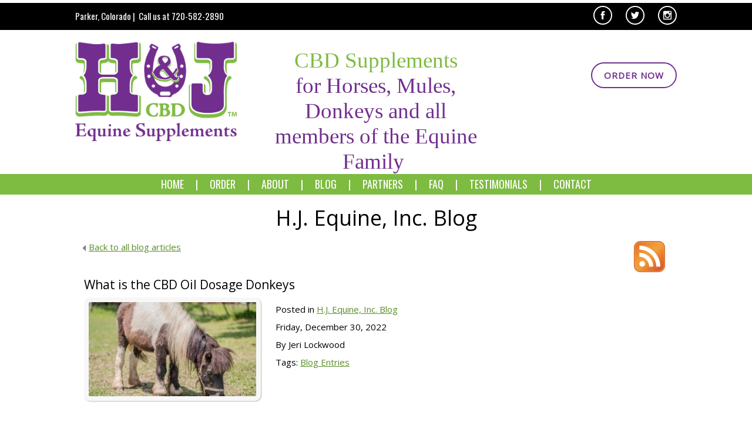

--- FILE ---
content_type: text/html;charset=UTF-8
request_url: https://www.hjequine.com/blog/?49458/what-is-the-correct-cbd-oil-dosage-for-miniature-horses-and-donkeys
body_size: 31892
content:
<!DOCTYPE HTML>
<meta charset="utf-8" />
<html>
<head>
<title>What is the CBD Oil Dosage Donkeys</title>
<meta name="description" Content="The CBD dosage for a donkey is 20 to 25 mg of full-spectrum CBD oil. Even though donkey's weigh less than horses, their digestive systems aren't as..." />    

<meta name="Keywords" Content="blog entries,jeri lockwood,h.j. equine, inc. blog" />
 
<meta name="w3-template" Content="blogV2" /> 
<META H & J Equine Blog>
<META CBD for Horses>
<META CBD for Mules and Donkeys>
<META CBD for Pain Management for Horses and other Equines>
<META CBD for Anxiety for Horses and other Equines>
<META CBD for skin conditions for horses, mules, donkey's, mini
   

<meta name="robots" content="all">
<meta name="revisit-after" content="3 days" />
<meta name=viewport content="width=device-width, initial-scale=1" />
<meta property="og:site_name" content="H.J. Equine, Inc. Blog" />  
<meta property="og:image" content="https://www.hjequine.com/photoFiles/Blog_b__49458.jpg" />	
		
<meta property="og:image:width" content="285" /> 
<meta property="og:image:height" content="160" /> 
<meta property="og:url" content="https://www.hjequine.com/blog/?49458/what-is-the-cbd-oil-dosage-donkeys" />
<meta property="og:title" content="What is the CBD Oil Dosage Donkeys" /> 
<meta property="og:type" content="article" />
<meta name="author" content="Jeri Lockwood" />

<meta property="article:published_time" content="2022-12-30" /> 
<meta property="article:section" content="Front Page" /> 
<meta property="article:tag" content="Blog Entries" />  
	
<link href="//fonts.googleapis.com/css?family=Encode+Sans+Expanded" rel="stylesheet" type="text/css" /> 
<link href="//fonts.googleapis.com/css?family=Quicksand" rel="stylesheet" type="text/css" /> 
<link href="//fonts.googleapis.com/css?family=Raleway" rel="stylesheet" type="text/css" /> 
<link href="//fonts.googleapis.com/css?family=Montserrat" rel="stylesheet" type="text/css" /> 
<link href="//fonts.googleapis.com/css?family=Oswald" rel="stylesheet" type="text/css" /> 
<link href="//fonts.googleapis.com/css?family=Poppins" rel="stylesheet" type="text/css" /> 
<link href="//fonts.googleapis.com/css?family=Caudex" rel="stylesheet" type="text/css" /> 
<link href="//fonts.googleapis.com/css?family=Open+Sans" rel="stylesheet" type="text/css" /> 
<link href="//fonts.googleapis.com/css?family=Anton" rel="stylesheet" type="text/css" /> 
<link href="//fonts.googleapis.com/css?family=Abril+Fatface" rel="stylesheet" type="text/css" /> 
<link href="//fonts.googleapis.com/css?family=Permanent+Marker" rel="stylesheet" type="text/css" /> 
<link href="//fonts.googleapis.com/css?family=Cinzel" rel="stylesheet" type="text/css" /> 
<link href="//fonts.googleapis.com/css?family=Archivo+Black" rel="stylesheet" type="text/css" /> 
<link href="//fonts.googleapis.com/css?family=Rye" rel="stylesheet" type="text/css" /> 
<link id="site_css" rel="stylesheet" type="text/css" href="https://www.hjequine.com/Site.css?cb=26131192028710" />

<link id="ripple_css" rel="stylesheet" type="text/css" href="https://www.hjequine.com/js/ripple.css?cb=26131192028710" />

<link rel="stylesheet" type="text/css" href="https://www.hjequine.com/blog.css" /> 

<link id="theme_css" rel="stylesheet" type="text/css" href="https://www.hjequine.com/site_theme_gray.css?cb=26131192028710" />

<link id="site_mobile_css" rel="stylesheet" media="screen and (max-width: 620px)" href="https://www.hjequine.com/site_mobile.css?cb=26131192028710" />  

<link id="user_site_css" rel="stylesheet" type="text/css" href="https://www.hjequine.com/UserCSS.css?cb=26131192028710" />

<link id="user_mobile_css" rel="stylesheet" media="screen and (max-width: 620px)" href="https://www.hjequine.com/UserMobileCSS.css?cb=26131192028710" />  
 
<script> 
var isK=0;
var w3ajx=0;
var w3url='https://www.w3now.com';  

</script> 


<script src="https://www.w3now.com/srv/js/jquery.min.js"></script>

<script src="https://www.w3now.com/srv/js/master.js?cb=26131192028710"></script>
<script src="https://www.w3now.com/srv/js/cute_kart_net_sitemanager.js?cb=26131192028710"></script>
<script src="https://www.hjequine.com/js/util.js?cb=26131192028710"></script>
<script src="https://www.hjequine.com/js/jquery.elevateZoom-3.0.8.min.js?cb=26131192028710"></script>
  
<script src="https://www.w3now.com/srv/js/addingajax.js?cb=26131192028710"></script>
<script src="https://www.w3now.com/srv/js/addingajax_basic.js?cb=26131192028710"></script> 

<script src="https://www.hjequine.com/js/responsive.js?cb=26131192028710"></script> 
<script src="https://www.w3now.com/srv/js/validEmail.js"></script> 
<script src="https://www.w3now.com/srv/js/validEntry.js"></script>
  

<script src="https://www.w3now.com/srv/js/anylinkcssmenu.js?cb=26131192028710"></script>
<script> 
 anylinkcssmenu.init("anchorclass");  
</script>

<!-- site header script-->
<script src="https://www.hjequine.com/user/site_attachments.js"></script>
<!-- Facebook Pixel Code -->
<script>
!function(f,b,e,v,n,t,s)
{if(f.fbq)return;n=f.fbq=function(){n.callMethod?
n.callMethod.apply(n,arguments):n.queue.push(arguments)};
if(!f._fbq)f._fbq=n;n.push=n;n.loaded=!0;n.version='2.0';
n.queue=[];t=b.createElement(e);t.async=!0;
t.src=v;s=b.getElementsByTagName(e)[0];
s.parentNode.insertBefore(t,s)}(window,document,'script',
'https://connect.facebook.net/en_US/fbevents.js');
fbq('init', '4829368187092357'); 
fbq('track', 'PageView');
</script>
<noscript>
<img height="1" width="1" 
src="https://www.facebook.com/tr?id=4829368187092357&ev=PageView
&noscript=1"/>
</noscript>
<!-- End Facebook Pixel Code -->

<!-- end site header script-->
<!-- Global site tag (gtag.js) - Google Analytics -->
<script async src="https://www.googletagmanager.com/gtag/js?id=UA-153936330-1"></script>
<script>
  window.dataLayer = window.dataLayer || [];
  function gtag(){dataLayer.push(arguments);}
  gtag('js', new Date());

  gtag('config', 'UA-153936330-1');
</script>

<!-- Google Tag Manager -->
<script>(function(w,d,s,l,i){w[l]=w[l]||[];w[l].push({'gtm.start':
new Date().getTime(),event:'gtm.js'});var f=d.getElementsByTagName(s)[0],
j=d.createElement(s),dl=l!='dataLayer'?'&l='+l:'';j.async=true;j.src=
'https://www.googletagmanager.com/gtm.js?id='+i+dl;f.parentNode.insertBefore(j,f);
})(window,document,'script','dataLayer','GTM-NPTTJQC');</script>
<!-- End Google Tag Manager --> 
<script> 
var isBlogCart=0; 
var g_mobileWidth=620+20;
var addingajaxincluded=1;
var isSp=1;
var isPho=0;
var isRespSite=1;
var isInsiteCart=0;
var app_site_theme='gray';
var zServerURL='https://www.hjequine.com';
var insiteCartOrderID=null;
$(document).ready(function() {   
	responsive_init();	
	
	w3scMarkCurrentPageOnTopMenu('https://www.hjequine.com','https://www.hjequine.com');
	
	initSiteManager();
}); 

$(window).on('resize',function(){responsive_adjust();});

</script> 
<script src="https://www.w3now.com/srv/js/blog.js"></script>

</HEAD>
<BODY ID="SiteBackgroundDiv"><div id="bodyRelative" class="relative"><img id="loader-smoke" src="https://www.hjequine.com/images/loader-smoke.png" alt="" /><div id="loader-wheel"><img src="https://www.hjequine.com/images/loader_wheel_gray.gif" title="Please Wait...." alt="Please Wait..." /></div><a name="pageTop" ID="pageTop"></a>

<div id="fb-root"></div>
<script>(function(d, s, id) {
  var js, fjs = d.getElementsByTagName(s)[0];
  if (d.getElementById(id)) return;
  js = d.createElement(s); js.id = id;
  js.src = "//connect.facebook.net/en_US/all.js#xfbml=1";
  fjs.parentNode.insertBefore(js, fjs);
}(document, 'script', 'facebook-jssdk'));</script>

<DIV ID="blog-page">
<DIV ID="pagetype_blog"></DIV>
<div id="emptyDiv1"></div><div id="emptyDiv2"></div><div id="emptyDiv3"></div><div id="emptyDiv4"></div>
<DIV ID="SiteVeryTopDiv"> 
	 
</DIV><div class="clear"></div>
<DIV ID="SiteBodyDiv"> 
<table id="sbdMain" cellspacing="0" cellpadding="0" border="0">  
<tr><td ID="HeaderTopDiv"><table id="PageBodyTable" class="make1024 noMobile" style="width: 100%;" border="0" cellspacing="0" cellpadding="0">
<tbody id="tbod1">
<tr>
<td>
<div class="bodyHalf">
<p style="margin-top: 11px;">Parker, Colorado |&nbsp; <a href="tel:+17205822890">Call us at 720-582-2890</a></p>
</div>
<div class="bodyHalf">
<p style="text-align: right;"><a href="https://www.facebook.com/HJEquineSupplements/?modal=admin_todo_tour"><img style="margin: 5px 0px 5px 0;" title="Like Us on Facebook!" onmouseover="this.src='https://www.hjequine.com/photoFiles/Facebook12.png?cb=41019152416887';" onmouseout="this.src='https://www.hjequine.com/photoFiles/Facebook11.png?cb=41019152416887';" src="https://www.hjequine.com/photoFiles/Facebook11.png?cb=41019152416887" alt="Like Us on Facebook!" width="32" height="32" /></a> <a href="https://twitter.com/EquineHj"><img style="margin: 5px 0px 5px 20px;" title="Follow Us on Twitter!" onmouseover="this.src='https://www.hjequine.com/photoFiles/Twitter12.png?cb=41019152416887';" onmouseout="this.src='https://www.hjequine.com/photoFiles/Twitter11.png?cb=41019152416887';" src="https://www.hjequine.com/photoFiles/Twitter11.png" alt="Follow Us on Twitter!" width="32" height="32" /></a> <a href="https://www.instagram.com/hjequinesupplements/"><img style="margin: 5px 0px 5px 20px;" title="Follow Us on Instagram!" onmouseover="this.src='https://www.hjequine.com/photoFiles/Instagram12.png?cb=41019152416887';" onmouseout="this.src='https://www.hjequine.com/photoFiles/Instagram11.png?cb=41019152416887';" src="https://www.hjequine.com/photoFiles/Instagram11.png?cb=41019152416887" alt="Follow Us on Instagram!" width="32" height="32" /></a></p>
</div>
</td>
</tr>
</tbody>
</table></td></tr> <tr><td ID="HeaderDesignDiv"><table id="PageBodyTable" class="make1024 noMobile" style="width: 100%;" border="0" cellspacing="0" cellpadding="0">
<tbody id="tbod1">
<tr>
<td style="vertical-align: top;">
<div class="bodyThird">
<p><a title="H &amp; J CBD Equine Supplements" href="https://www.hjequine.com/"><img style="margin: 20px 0px 20px 0px;" title="HJ-Logo-2021.png(Md:350x214)" src="https://www.hjequine.com/photoFiles/Md_HJ-Logo-2021.png?cb=11022154036824" alt="HJ-Logo-2021.png(Md:350x214)" width="275" height="169" /></a></p>
</div>
<div class="bodyThirdLast">
<p style="text-align: center; margin-top: 30px;"><span style="color: #7ebb41;"><span style="font-family: georgia, palatino;"><span style="font-size: 37px;">CBD Supplements</span></span></span></p>
<p style="text-align: center;"><a title="H &amp; J CBD Equine Supplements" href="https://www.hjequine.com/"><span style="font-family: georgia, palatino;"><span style="font-size: 37px; color: #722f8f;">for Horses, Mules, Donkeys and all members of the Equine Family&nbsp;</span></span></a><span style="text-decoration: underline;"><br /></span></p>
</div>
<div class="bodyThird">
<p style="text-align: right; margin-top: 67px;"><a class="aRoundButtonPurple" title="Order Now" href="https://www.hjequine.com/order/"><strong>ORDER NOW</strong></a></p>
<p style="text-align: right;">&nbsp;</p>
</div>
</td>
</tr>
</tbody>
</table>
<table id="PageBodyTable" class="make1024 mobileOnly" style="width: 100%;" border="0" cellspacing="0" cellpadding="0">
<tbody id="tbod1">
<tr>
<td>
<p style="text-align: center;"><a title="H &amp; J CBD Equine Supplements" href="https://www.hjequine.com/"><img style="height: 95px; max-width: 95%;" title="H &amp; J CBD Equine Supplements" src="https://www.hjequine.com/photoFiles/HandJLogo250.png?cb=41019131223885" alt="H &amp; J CBD Equine Supplements" /></a></p>
<p style="text-align: center;"><a title="H &amp; J CBD Equine Supplements" href="https://www.hjequine.com/"><span style="font-family: georgia, palatino;"><span style="font-size: 37px; color: #7ebb41;">CBD</span></span></a></p>
<p style="text-align: center;"><a title="H &amp; J CBD Equine Supplements" href="https://www.hjequine.com/"><span style="font-family: georgia, palatino;"><span style="font-size: 37px; color: #722f8f;">Equine Supplements</span></span></a></p>
<p style="text-align: center; margin: 15px 5px 15px 5px;"><a class="nobr" style="font-size: 25px; text-decoration: underline;" href="tel:+17205822890">720-582-2890</a></p>
<p style="text-align: center; margin: 25px 5px 20px 5px;"><a class="aRoundButtonPurple" title="Order Now" href="https://www.hjequine.com/order/"><strong>ORDER NOW</strong></a></p>
</td>
</tr>
</tbody>
</table></td></tr> <tr><td ID="TopMenuDiv">

<table id="topMenuTable" cellspacing="0" cellpadding="0">
<tr>
<td class="w3scTopMenu" id="tdTopMenu10"><SPAN class="hp" ID="TopMenu10"><a href="https://www.hjequine.com/" title="CBD For Horses - Natural Horse Supplement  - Hemp for Horses">HOME</a></SPAN></td>
<td><SPAN ID="TopMenu10sep" class="sep">|</SPAN></td>
<td class="w3scTopMenu" id="tdTopMenu20"><SPAN ID="TopMenu20"><a href="https://www.hjequine.com/order/" title="Organic Horse Treats - Holistic Horse Supplements">ORDER</a></SPAN></td>
<td><SPAN ID="TopMenu20sep" class="sep">|</SPAN></td>
<td class="w3scTopMenu" id="tdTopMenu30"><SPAN><a href="https://www.hjequine.com/about/" class="anchorclass" rel="TopMenu30">ABOUT</a></SPAN>
<DIV id="TopMenu30" class="anylinkcss">
<ul>
<li class="anylinkSubMenuItem" onclick="goTo('https://www.hjequine.com/cbd-hemp-biscuits-for-dogs/');"><a href="https://www.hjequine.com/cbd-hemp-biscuits-for-dogs/">CBD Hemp Biscuits for Dogs</a></li>
<li class="anylinkSubMenuItem" onclick="goTo('https://www.hjequine.com/miniature-horse-and-pony/');"><a href="https://www.hjequine.com/miniature-horse-and-pony/">Miniature Horse and Pony</a></li>
<li class="anylinkSubMenuItem" onclick="goTo('https://www.hjequine.com/mule-and-donkey-supplements/');"><a href="https://www.hjequine.com/mule-and-donkey-supplements/">Mule and Donkey Supplements</a></li>
</ul>
</DIV></td>
<td><SPAN ID="TopMenu30sep" class="sep">|</SPAN></td>
<td class="w3scTopMenu" id="tdTopMenu40"><SPAN ID="TopMenu40"><a href="https://www.hjequine.com/blog/" title="H.J. Equine, Inc. Blog">BLOG</a></SPAN></td>
<td><SPAN ID="TopMenu40sep" class="sep">|</SPAN></td>
<td class="w3scTopMenu" id="tdTopMenu50"><SPAN ID="TopMenu50"><a href="https://www.hjequine.com/partners/" title="Supplements for Older Horses - H&J Equine Partners">PARTNERS</a></SPAN></td>
<td><SPAN ID="TopMenu50sep" class="sep">|</SPAN></td>
<td class="w3scTopMenu" id="tdTopMenu60"><SPAN ID="TopMenu60"><a href="https://www.hjequine.com/faq/" title="Herbal Supplements For Horses FAQ - Natural Horse Supplements - H&J Equine">FAQ</a></SPAN></td>
<td><SPAN ID="TopMenu60sep" class="sep">|</SPAN></td>
<td class="w3scTopMenu" id="tdTopMenu70"><SPAN ID="TopMenu70"><a href="https://www.hjequine.com/testimonials/" title="Hemp Supplement for Horses - Cannabidiol for Horses - H&J Equine">TESTIMONIALS</a></SPAN></td>
<td><SPAN ID="TopMenu70sep" class="sep">|</SPAN></td>
<td class="w3scTopMenu" id="tdTopMenu80"><SPAN><a href="https://www.hjequine.com/contact/" class="anchorclass" rel="TopMenu80">CONTACT</a></SPAN>
<DIV id="TopMenu80" class="anylinkcss">
<ul>
<li class="anylinkSubMenuItem" onclick="goTo('https://www.hjequine.com/return-policy/');"><a href="https://www.hjequine.com/return-policy/">RETURN POLICY</a></li>
<li class="anylinkSubMenuItem" onclick="goTo('https://www.hjequine.com/privacy-policy/');"><a href="https://www.hjequine.com/privacy-policy/">PRIVACY/SHIPPING</a></li>
<li class="anylinkSubMenuItem" onclick="goTo('https://www.hjequine.com/terms-and-conditions/');"><a href="https://www.hjequine.com/terms-and-conditions/">TERMS AND CONDITIONS</a></li>
</ul>
</DIV></td>

</tr>
</table>
 
<DIV id="topMenuMobile">
	<div class="pad"> 
		<div class="mnu"><span>MENU</span></div>
		<div class="hbgr">
		<hr /><hr /><hr />
		</div> 
	</div>
</DIV> 
<table id="topMenuMobileItems" cellspacing="0" cellpadding="0">
<tr>
<td>
<div class="pad">
<UL>
<li onclick="goTo('https://www.hjequine.com/');"><div class="mobilew3scTopMenu"><a href="https://www.hjequine.com/" class="hp">HOME</a></div></li>
<li onclick="goTo('https://www.hjequine.com/order/');"><div class="mobilew3scTopMenu"><a href="https://www.hjequine.com/order/">ORDER</a></div></li>
<li onclick="goTo('https://www.hjequine.com/about/');"><div class="mobilew3scTopMenu"><a href="https://www.hjequine.com/about/">ABOUT</a></div>
<ul>
<li onclick="goTo('https://www.hjequine.com/cbd-hemp-biscuits-for-dogs/');"><div class="mobilew3scTopMenu"><a href="https://www.hjequine.com/cbd-hemp-biscuits-for-dogs/">CBD Hemp Biscuits for Dogs</a></div></li>
<li onclick="goTo('https://www.hjequine.com/miniature-horse-and-pony/');"><div class="mobilew3scTopMenu"><a href="https://www.hjequine.com/miniature-horse-and-pony/">Miniature Horse and Pony</a></div></li>
<li onclick="goTo('https://www.hjequine.com/mule-and-donkey-supplements/');"><div class="mobilew3scTopMenu"><a href="https://www.hjequine.com/mule-and-donkey-supplements/">Mule and Donkey Supplements</a></div></li>
</ul>
</li>

<li onclick="goTo('https://www.hjequine.com/blog/');"><div class="mobilew3scTopMenu"><a href="https://www.hjequine.com/blog/">BLOG</a></div></li>
<li onclick="goTo('https://www.hjequine.com/partners/');"><div class="mobilew3scTopMenu"><a href="https://www.hjequine.com/partners/">PARTNERS</a></div></li>
<li onclick="goTo('https://www.hjequine.com/faq/');"><div class="mobilew3scTopMenu"><a href="https://www.hjequine.com/faq/">FAQ</a></div></li>
<li onclick="goTo('https://www.hjequine.com/testimonials/');"><div class="mobilew3scTopMenu"><a href="https://www.hjequine.com/testimonials/">TESTIMONIALS</a></div></li>
<li onclick="goTo('https://www.hjequine.com/contact/');"><div class="mobilew3scTopMenu"><a href="https://www.hjequine.com/contact/">CONTACT</a></div>
<ul>
<li onclick="goTo('https://www.hjequine.com/return-policy/');"><div class="mobilew3scTopMenu"><a href="https://www.hjequine.com/return-policy/">RETURN POLICY</a></div></li>
<li onclick="goTo('https://www.hjequine.com/privacy-policy/');"><div class="mobilew3scTopMenu"><a href="https://www.hjequine.com/privacy-policy/">PRIVACY/SHIPPING</a></div></li>
<li onclick="goTo('https://www.hjequine.com/terms-and-conditions/');"><div class="mobilew3scTopMenu"><a href="https://www.hjequine.com/terms-and-conditions/">TERMS AND CONDITIONS</a></div></li>
</ul>
</li>
</UL>
<UL>
<li class="mobilew3scTopMenu"><a href="javascript:void(0);" onClick="w3sc_scrollToTop('slow');">Back to Top</a></li>
</UL> 
</div>
</td>
</tr>
</table> 


<div id="TopMenuMobileCallContact"><div class="callcontactcontainer topMenuFontSize" style="float:none;width:100%" onclick="goTo('https://www.hjequine.com/contact/');"><div class="callcontactsection" style="border-right:0;"><span>CONTACT US</span></div></div></div> </td></tr>   
<tr>
<TD class="first">
	<table id="tableMainContent" cellspacing="0" cellpadding="0" border="0">  
	<tr>	
	
		<td valign="top"></td>  
		<TD valign="top"><table  class="tableLayoutFixed" cellspacing="0" cellpadding="0" border="0"> 
<tr>
<td ID="PageBodyDiv">  
	
					<h1>H.J. Equine, Inc. Blog</h1>
			
	<div id="spaceBelowH1"></div>
	<div id="divErrMsg"></div> 			 
	  
		<table class="blogMainTable">
		<tr>  
		<td>
		
			<div id="rssIconRight"><a href="https://www.hjequine.com/feed/"><img src="https://www.w3now.com/srv/images/rss_53.png" border="0" alt="Blog RSS Feed - Subscribe" /></a></div>
		
						<!-- start blog article -->
						<DIV ID="blog-article">
							<div class="backToAllArticles"><a href="https://www.hjequine.com/blog/"><img src="https://www.hjequine.com/images/backArrow.gif" />Back to all blog articles</a></div>							 
							<div class="titleImgAndPost">
									<h2 class="blogArticleTitle">What is the CBD Oil Dosage Donkeys</h2>  
									<div class="mainImgAndPostInfo"> 
											<div class="blogBodyImageDiv"><img src="https://www.hjequine.com/photoFiles/Blog_b__49458.jpg" style="width:285px; height:160px;" /></div>
											<div class="post-info">    
													<div id="post-info-in">Posted in <a href="https://www.hjequine.com/blog/">H.J. Equine, Inc. Blog</a></div>
													<div id="post-info-date">Friday, December 30, 2022</div>
													<div id="post-info-author">By Jeri Lockwood</div> 
													<div id="post-info-tags">Tags: <a href="https://www.hjequine.com/blog/?tag/Blog-Entries">Blog Entries</a></div>  
											</div> 
									</div>
									
									<div id="facebook" style="margin-left:75px;">	 
										<div class="fb-like" data-href="https://www.hjequine.com/blog/?49458/what-is-the-cbd-oil-dosage-donkeys" data-layout="button_count" data-action="like" data-show-faces="true" data-share="true"></div> 
									</div> 
									<p>The CBD dosage for a donkey is 20 to 25 mg of <a href="https://www.hjequine.com/blog/?42654/what-is-the-difference-between-full-spectrum-vs-isolate-cbd">full-spectrum CBD </a>oil.&nbsp;Even though donkey's weigh less than horses, their digestive systems aren't as sensitive as horses.&nbsp; Testimonials from our clients who are using the H &amp; J Equine CBD Discs on their donkey's have reported back to us that 25 mg works the best.&nbsp; Since donkey's are stoic animals they do not show pain or discomfort like other animals, so it is better to get ahead of the pain by administering the same dose as a full grown horse.&nbsp; &nbsp;</p>
<p>Choosing the correct dose, is extremely important along with using a product that is specifically made for equines.&nbsp; Using CBD from a dispensary is dangerous for our equine friends.&nbsp; Also, many <a href="https://www.hjequine.com/blog/?44935/why-did-cbd-not-work-for-my-horse">CBD products online</a> or in stores have little or no CBD.&nbsp;Please note that hemp oil and CBD oil are not the same thing.&nbsp; If the CBD oil states it is an isolate, please beware that it will not work for a long period of time.&nbsp;&nbsp;When ordering CBD, always look for the <a href="https://www.hjequine.com/order/">Certificate of Analysis</a> on the manufacturer's website.&nbsp; It is required by law.&nbsp; Equines have an extremely sensitive intestinal system. Equines cannot throw-up like humans or dogs can. That is is extremely important to buy from a qualified manufacturer.&nbsp;</p>
<p>&nbsp;At H &amp; J Equine CBD Supplements, we consulted with veterinarians, farriers and the many horse owners that tested our products to come up with the correct dosage.&nbsp; <a href="https://www.hjequine.com/order/">For more additional information, go to www.hjequine.com.</a></p>
<p>&nbsp;</p>

							</div>   
							<div id="articleComments">
								<a name="comments"></a> 
								<span><a href="javascript:void(0);" onClick="showComments(49458,'5026AFD2-E39F-5025-2CD57C5495485C1B','1975571');">View Comments (0)</a></span>											 
								<span><a href="javascript:void(0);" onClick="showCommentForm(49458);">Post a Comment</a></span>
								<span><a href="https://www.hjequine.com/blog/?49458/what-is-the-cbd-oil-dosage-donkeys">Permalink</a></span> 
							</div>
							<div class="space5"></div>		 
							<DIV id="divCommentForm49458" class="divCommentForm">
								<div class="divCommentFormBox">    
										<div class="blockRight"><a href="javascript:void(0);" onClick="hideCommentForm(49458)"><img src="https://www.w3now.com/srv/images/deleteIcon2.png" border="0"></a></div>	 
										<table class="commentTable">
										<tr>
										<td>
										<form name="comForm49458"> 
											<h2 class="commentTitle">Post a Comment</h2>  
											<div id="commErrSpace49458" class="nodisp"></div>
											
											<div class="fieldTitle">Your Name:</div>
											<div><input type="text" name="Name" class="field" value="" /><span id="spanCommentFormName49458" class="fieldErr"></span></div>
											 
											<div class="fieldTitle">Your Email:</div>
											<div><input type="text" name="Email" class="field" value="" /><span id="spanCommentFormEmail49458" class="fieldErr"></span></div>
											
											<div class="fieldTitle">Your Comment:</div>
											<div><textarea name="comment" class="field"></textarea><span id="spanCommentFormComment49458" class="fieldErr"></span></div>
											
											<div class="formButtonDiv">
												<div id="commButton49458"><input type="button" class="formButton" value="POST" onClick="doSubmitComment(49458,document.comForm49458,'5026AFD2-E39F-5025-2CD57C5495485C1B','1975571');"></div> 
											</div>
											<div class="formSaying">Your comment  will be posted after approval.</div>
										</form>
										</td>
										</tr>
										</table>
								 </div>
							</DIV>   
							<div id="divComments49458" class="divComments"></div>
							<div style="margin:25px 10px 0px 10px;"><a href="https://www.hjequine.com/blog/"><img src="https://www.hjequine.com/images/backArrow.gif" align="absmiddle" style="margin-right:3px" border="0" />Back to all blog articles</a></div> 
							</DIV><!-- end blog article -->
						<p>&nbsp;</p> <div class="clear"></div>
		</td>
		
		</tr>
		</table>
	</td>
	</tr>
	 
	<tr><td ID="PageFooterDiv"><table id="PageBodyTable" class="make1024" style="width: 100%;" border="0" cellspacing="0" cellpadding="0">
<tbody id="tbod1">
<tr>
<td>
<div class="bodyPad">
<p style="text-align: center;"><a href="https://www.facebook.com/HJEquineSupplements/"><img style="margin: 0px 0 0px 0px;" title="Like Us on Facebook!" onmouseover="this.src='https://www.hjequine.com/photoFiles/Facebook12.png?cb=41019152416887';" onmouseout="this.src='https://www.hjequine.com/photoFiles/Facebook11.png?cb=41019152416887';" src="https://www.hjequine.com/photoFiles/Facebook11.png?cb=41019152416887" alt="Like Us on Facebook!" width="32" height="32" /></a>&nbsp;&nbsp;&nbsp;<a href="https://twitter.com/EquineHj"><img style="margin: 0px 0px 0px 0px;" title="Follow Us on Twitter!" onmouseover="this.src='https://www.hjequine.com/photoFiles/Twitter12.png?cb=41019152416887';" onmouseout="this.src='https://www.hjequine.com/photoFiles/Twitter11.png?cb=41019152416887';" src="https://www.hjequine.com/photoFiles/Twitter11.png?cb=41019152416887" alt="Follow Us on Twitter!" width="32" height="32" /></a>&nbsp; &nbsp;<a href="https://www.instagram.com/hjequinesupplements/"><img style="margin: 0px 0px 0px 0px;" title="Follow Us on Instagram!" onmouseover="this.src='https://www.hjequine.com/photoFiles/Instagram12.png?cb=41019152416887';" onmouseout="this.src='https://www.hjequine.com/photoFiles/Instagram11.png?cb=41019152416887';" src="https://www.hjequine.com/photoFiles/Instagram11.png?cb=41019152416887" alt="Follow Us on Instagram!" width="32" height="32" /></a></p>
<p style="text-align: center;">&nbsp;</p>
<p style="text-align: center;"><span style="font-family: Oswald, sans-serif;">H &amp; J Equine Supplements are for Equine use only</span></p>
<p style="text-align: justify;">&nbsp;</p>
H&amp;J Equine is a proud small business serving the equine community across the United States. This holistic treatment option is a great fit for helping <a href="https://www.hjequine.com/about/">horses</a>, <a href="https://www.hjequine.com/mule-and-donkey-supplements/">mules, donkeys</a>, <a href="https://www.hjequine.com/miniature-horse-and-pony/">ponies, and miniature horses</a>. &nbsp;<a href="https://www.hjequine.com/order/">Order yours today</a> to see why H&amp;J Equine was voted &ldquo;Best CBD Equine Supplements Company &ndash; USA&rdquo; by Global Health &amp; Pharma.
<ul type="disc">
<li>FDA DISCLAIMER: The statements made regarding these products have not been evaluated by the Food and Drug Administration. The efficacy of these products has not been confirmed by FDA-approved research. These products are not intended to diagnose, treat, cure or prevent any disease. All information presented here is not meant as a substitute for or alternative to information from health care practitioners. Please consult your health care professional about potential interactions or other possible complications before using any product.&nbsp;&nbsp;</li>
<li>
<p>Products on this site contain a value of 0.3% THC or less</p>
</li>
<li>
<p>The Federal Food, Drug, and Cosmetic Act require these notices.</p>
<p>&nbsp;</p>
</li>
</ul>
<p style="text-align: center;">&nbsp;</p>
<p style="text-align: center;">&copy;2021 H &amp; J Equine Supplements, LLC</p>
<p style="text-align: center;">&nbsp;</p>
<p style="text-align: center;"><img title="Visa and Mastercard" src="https://www.hjequine.com/photoFiles/visa-mc.png?cb=122072010522" alt="We accept visa and master card" /></p>
</div>
</td>
</tr>
</tbody>
</table></td></tr>  
	
	</table>
	</TD>
		 
	</tr>
	</table></TD>
</tr>

<tr>
<td ID="FooterMenuDiv">
	<SPAN class="mobileOnly w3scFooterMenu" ID="FooterMenuMobileTop"><a href="javascript:void(0);" title="Back to top of page" onClick="w3sc_scrollToTop('slow');">Back to Top</a></SPAN><SPAN class="w3scFooterMenu" ID="FooterMenu10"><a href="https://www.hjequine.com/" title="CBD For Horses - Natural Horse Supplement  - Hemp for Horses">HOME</a></SPAN><SPAN ID="FooterMenu10sep" class="sep">|</SPAN><SPAN class="w3scFooterMenu" ID="FooterMenu20"><a href="https://www.hjequine.com/order/" title="Organic Horse Treats - Holistic Horse Supplements">ORDER</a></SPAN><SPAN ID="FooterMenu20sep" class="sep">|</SPAN><SPAN class="w3scFooterMenu" ID="FooterMenu30"><a href="https://www.hjequine.com/about/" title="About CBD for Equines - Hemp Products for Horses - H&J Equine">ABOUT</a></SPAN><SPAN ID="FooterMenu30sep" class="sep">|</SPAN><SPAN class="w3scFooterMenu" ID="FooterMenu40"><a href="https://www.hjequine.com/partners/" title="Supplements for Older Horses - H&J Equine Partners">PARTNERS</a></SPAN><SPAN ID="FooterMenu40sep" class="sep">|</SPAN><SPAN class="w3scFooterMenu" ID="FooterMenu50"><a href="https://www.hjequine.com/faq/" title="Herbal Supplements For Horses FAQ - Natural Horse Supplements - H&J Equine">FAQ</a></SPAN><SPAN ID="FooterMenu50sep" class="sep">|</SPAN><SPAN class="w3scFooterMenu" ID="FooterMenu60"><a href="https://www.hjequine.com/testimonials/" title="Hemp Supplement for Horses - Cannabidiol for Horses - H&J Equine">TESTIMONIALS</a></SPAN><SPAN ID="FooterMenu60sep" class="sep">|</SPAN><SPAN class="w3scFooterMenu" ID="FooterMenu70"><a href="https://www.hjequine.com/contact/" title="Contact Us - Organic Horse Supplements">CONTACT</a></SPAN><SPAN ID="FooterMenu70sep" class="sep">|</SPAN><SPAN class="w3scFooterMenu" ID="FooterMenu80"><a href="https://www.hjequine.com/return-policy/" title="RETURN POLICY">RETURN POLICY</a></SPAN><SPAN ID="FooterMenu80sep" class="sep">|</SPAN><SPAN class="w3scFooterMenu" ID="FooterMenu90"><a href="https://www.hjequine.com/privacy-policy/" title="PRIVACY/SHIPPING">PRIVACY/SHIPPING</a></SPAN><SPAN ID="FooterMenu90sep" class="sep">|</SPAN><SPAN class="w3scFooterMenu" ID="FooterMenu100"><a href="https://www.hjequine.com/terms-and-conditions/" title="TERMS AND CONDITIONS">TERMS AND CONDITIONS</a></SPAN><SPAN ID="FooterMenu100sep" class="sep">|</SPAN><SPAN class="w3scFooterMenu" ID="FooterMenu110"><a href="https://www.hjequine.com/blog/" title="H.J. Equine, Inc. Blog">BLOG</a></SPAN> <span id="FooterMenu999sep" class="sep">|</span> 
		<span ID="FooterMenu999"><a href="https://www.hjequine.com/sitemap/">Site Map</a></span>
	 
</td>
</tr>
 
</table>

</DIV>  
 
<DIV id="footerCredits"> 
		<div><a href="https://www.w3now.com" target="_blank" title="Small Business Web Design">W3Now Web Design</a></div>
	
</DIV> 
<div id="bottomEmptyDiv1"></div><div id="bottomEmptyDiv2"></div><div id="bottomEmptyDiv3"></div><div id="bottomEmptyDiv4"></div> 
</DIV>
</div>
</BODY>
</html> 


--- FILE ---
content_type: text/css
request_url: https://www.hjequine.com/Site.css?cb=26131192028710
body_size: 69599
content:
/*hjequine.com CSS*/
html{
overflow-y: -moz-scrollbars-vertical;/*shows right scroll all the time to avoid screen jumping on smoke out*/
overflow-y: scroll; 
}
html.noscroll{/*this class is applied when I popup a layer window (iframe) and dont' want them scrolling*/
position: fixed; 
overflow-y: scroll;
width: 100%;
}
.lightGrayBox{
background:#eeeeee;
border:1px solid #dddddd;
}
.bodyThird{
width:33%;
float:left;
margin:0 !important;
padding:0 !important;
border:0 !important;
}
.bodyThirdLast{
width:34%;
float:left;
margin:0 !important;
padding:0 !important;
border:0 !important;
}
.bodyTwoThirds{
width:66%;
float:left;
margin:0 !important;
padding:0 !important;
}
.bodyHalf{
width:50%;
float:left;
margin: 0 !important;
padding:0 !important;
border:0 !important;
}
.bodyHalfEvenOnMobile{/*not overridden on mobile*/
width:50%;
float:left;
margin: 0 !important;
padding:0 !important;
border:0 !important;
}
.bodyFourth{
width:25%;
float:left;
margin: 0 !important;
padding: 0 !important;
border:0 !important;
}
.bodyFifth{
width:20%;
float:left;
margin: 0 !important;
padding: 0 !important;
border:0 !important;
}
.bodyThreeFourths{
width:75%;
float:left;
margin: 0 !important;
padding: 0 !important;
border:0 !important;
}
.bodyQuarter{
width:25%;
float:left;
margin: 0 !important;
padding: 0 !important;
border:0 !important;
}
.bodyPad{
padding:20px;
}
.bodyPadSmall{
padding:10px;
}
.bodyPadTiny{
padding:5px;
}
/*displays only on mobile version*/
.mobileOnly{
display:none;
}
iframe.iframeSize{
width:100%;
height:300px;
overflow:hidden;
margin:0; 
border:0;
padding:0;
}
iframe.videoSize{/*for admin25.cfm YouTubeVideos*/
overflow:hidden;
margin:0; 
border:0;
padding:0;
}
div#popOverSmokeDiv{/*in cartPageTemplate, for Request A Quote Only items (where the iframe gets loaded on [Request a Quote] sitemanager_product_getAQuote.js sets left top height width*/
display:none;
position:absolute;
top:0px;
left:0px;
width:600px;
height:420px;
z-index:2100;/*must be higher than loader-smoke below*/
}
img#loader-smoke{
position:absolute;
display:none;
top:0;
left:0;
width:100%;
height:900%; 
border:0; 
z-index:2000;
opacity:0.7;
filter:alpha(opacity=70);/*For IE8 and earlier*/
}
div#loader-wheel{
position:absolute; 
display:none;
top:190px; 
left:0;
z-index:2001;
width:38px;
height:38px;
padding:8px;
background:white;
-moz-border-raduis:6px;
border-radius:6px;
/*3px border color is in theme css*/
}
div#loader-wheel img{
width:38px;
height:38px;
border:0;
}
#cartSpace{
font-family:Open Sans,sans-serif;
font-size:15px;
color: #000000;   
font-weight:normal;
}
/*Editor-selectable rules for page body*/
.boldTxt{font-weight:bold;}
.VLgHeadiTxt{
font-weight:bold; 
font-size:24px; 
}
.LgrHeadiTxt{
font-weight:bold; 
font-size:21px; 
}
.LgHeadiTxt{
font-weight:bold; 
font-size:18px;    
}
.MdHeadiTxt{
font-weight:bold; 
font-size:17px;   
}
.SmHeadiTxt{
font-weight:bold; 
font-size:16px;  
}
.NormTxt{
font-size:15px;
}
.SmTxt{
font-size:14px;
line-height:17px;  
}
.TinyTxt{
font-size:13px;
line-height:16px;  
}
H1{/*Used for Page Title - font size is Page Body Font Size + 6 pixels*/
font-weight:bold;   
font-size:21px; 
font-family:Open Sans,sans-serif;  
margin-top:0px;
margin-bottom:15px;
padding-top:15px;/*do with padding, not top margin, so it does not put space above the h1 tag on the site*/
text-align:center; 
}
#spaceBelowH1{
display:none;
}
H2{/*Font size is Page Body Font Size + 3 pixels*/
font-weight:bold; 
font-size:18px; 
font-family:Open Sans,sans-serif;
margin-top:0px;
margin-bottom:10px;
}
H3{/*Font size is Page Body Font Size + 2 pixels*/
font-weight:bold; 
font-size:17px; 
font-family:Open Sans,sans-serif;  
margin-top:0px;
margin-bottom:10px;
}
UL,OL{
margin:5px 0 5px 0;
}
IMG{border:0}
/*Template Section DIVS*/
#SiteBackgroundDiv{/*BODY Background Area*/
margin:0;
padding:0;
width: 100%;
height: 100%;
background:#ffffff; 
font-size:13px; 
font-family:arial,helvetica,sans-serif;   
}
#SiteVeryTopDiv{/*above the main template - used for a Div of Printer Friendly Page and Log out Buttons at the very, very top*/
margin-top:1px;
margin-bottom:1px;
margin-left:auto;
margin-right:auto;/*center it*/
width:1024px;/*same width as main template*/
}
#SiteBodyDiv{/*main template area*/
margin-top:5px;
margin-left:auto;margin-right:auto;/*~SiteBodyDiv_ElemPlacement~*//*leave this exact, this centers it. If not centered, then  this is removed*/
width:1024px;/*this is within the main template*/
border:0px SOLID #000066;  
}
#SiteBodyDiv table#sbdMain{
width:100%; 
}
#SiteBodyDiv table#sbdMain tr td.first{
vertical-align:top;  
}
#footerCredits{
margin-left:auto;margin-right:auto;/*~SiteBodyDiv_ElemPlacement~*//*leave this exact, this centers it. If not centered, then  this is removed*/
width:1024px;/*this is within the main template*/
margin-top:20px;
text-align:left;
white-space:nowrap; 
margin-bottom:30px;
}
#footerCredits div a img{border:0;}
#footerCredits div a{
font-size:13px;
font-weight:bold;
text-decoration:underline;
color:#808080;
}
/*header Top css*/
#HeaderTopDiv{
position:relative; 
padding:0px; 
margin:0px;
display:table-cell;
font-family:Oswald,sans-serif;
font-size:15px; 
background:#000000; 
color: #ffffff;
border-bottom: 0px;
border-top:0px solid #ffffff;
border-left:0px solid #ffffff;
border-right:0px solid #ffffff;  
}
#HeaderTopDiv a, 
#HeaderTopDiv a:link, 
#HeaderTopDiv a:visited, 
#HeaderTopDiv a:active{
color: #ffffff; 
text-decoration:none;
font-weight:normal;
text-rendering: optimizeLegibility;
}
#HeaderTopDiv  a:hover{
color: #7ebb41; 
text-decoration:none;
font-weight:normal;
text-rendering: optimizeLegibility;
}
/*header Design css*/
#HeaderDesignDiv{
position:relative;/*important for SiteTemplate.cfm*/
padding:0px; 
margin:0px;
display:table-cell;
font-family:Open Sans,sans-serif; 
font-size:15px;
background:#ffffff;  
color: #000000; 
border-bottom: 0px;/*the top menu border-top or page body border-top on the table covers this*/
border-top:0px solid #ffffff;
border-left:0px solid #ffffff;
border-right:0px solid #ffffff;
}
#HeaderDesignDiv TABLE TD, #HeaderDesignDiv P,  #HeaderDesignDiv DIV{
font-family:Open Sans,sans-serif; 
color: #000000; 
font-weight:normal;
font-size:15px;
}
#HeaderDesignDiv a, 
#HeaderDesignDiv a:link, 
#HeaderDesignDiv a:visited, 
#HeaderDesignDiv a:active{
color: #000000; 
text-decoration:none;
font-weight:normal;
text-rendering: optimizeLegibility;
}
#HeaderDesignDiv a:hover{
color: #000000;
text-decoration:none;
font-weight:normal;
text-rendering: optimizeLegibility;
}
TABLE.tableLayoutFixed{
table-layout:fixed;/*<!--- table-layout:fixed: The horizontal layout only depends on the table's width and the width of the columns, not the contents of the cells --->*/
}
/*page body*/
#PageBodyDiv{
position:relative;/*important for SiteTemplate.cfm*/
width:1024px; 
overflow-x: hidden;/*so they can't push it out too wide*/
min-height:400px;/*3-schools says: The min-height property is supported in all major browsers. BUT IT DOES NOT WORK IN CHROME, NO BIGGIE HERE*/
vertical-align:top;
background:#ffffff;  
font-family:Open Sans,sans-serif;
font-size:15px;
color: #000000;   
font-weight:normal;
border-top:0px solid #ffffff;/*This is set to 0 for real Site.css, since it's on the table*/
border-left:0px solid #ffffff;/*This is set to 0 for real Site.css, since it's on the table*/
border-right:0px solid #ffffff;/*This is set to 0 for real Site.css, since it's on the table*/
border-bottom:0px solid #ffffff;/*This is set to 0 for real Site.css, since it's on the table*/
}
#PageBodyDiv P, 
#PageBodyDiv DIV, 
#PageBodyDiv LI, 
PageBodyDiv TABLE TD{
font-size:15px;
font-family:Open Sans,sans-serif; 
color: #000000; 
font-weight:normal;
text-rendering: optimizeLegibility;
}
#PageBodyDiv a, 
#PageBodyDiv a:link, 
#PageBodyDiv a:visited, 
#PageBodyDiv a:active{
color: #5A8D29; 
text-decoration:underline; 
font-weight:normal;
text-rendering: optimizeLegibility;
}
#PageBodyDiv a:hover{
color: #000000; 
text-decoration:underline; 
font-weight:normal;
}
/*top menu*/
#TopMenuDiv{
position:relative;/*important for SiteTemplate.cfm*/
display:table-cell; 
height:35px;  
overflow:hidden;
vertical-align:middle;/*3-schools says: The vertical-align property is supported in all major browsers., but it also really only works on display:table-cell or a real table cell*/
 
background:#7ebb41;   
border-bottom: 0;/*the page body border on the table covers this*/
border-top:0px solid #ffffff;
border-left:0px solid #ffffff;
border-right:0px solid #ffffff; 
font-family:Oswald,sans-serif; 
font-size:18px; 
text-decoration:none;
font-weight:normal;
color: #ffffff;   
}
#TopMenuDiv #topMenuTable{/*aligns the menu left or right or auto middle*/
margin-left:auto; 
margin-right:auto; 
}
#TopMenuDiv #topMenuTable tr td{
vertical-align:middle;
height:35px; 
}
#TopMenuDiv #topMenuTable tr td SPAN{
margin-left:5px;
margin-right:5px;
font-family:Oswald,sans-serif;
color: #ffffff; 
font-weight:normal; 
font-size:18px; 
text-decoration:none; 
text-rendering: optimizeLegibility;
}
#TopMenuDiv a, 
#TopMenuDiv a:link, 
#TopMenuDiv a:visited, 
#TopMenuDiv a:active{
color: #ffffff; 
text-decoration:none;    
font-weight:normal;
font-family:Oswald,sans-serif;
font-size:18px;
white-space:nowrap;
text-rendering: optimizeLegibility;
}
#TopMenuDiv a:hover{
color: #000000;  
text-decoration:none;   
font-weight:normal;
font-family:Oswald,sans-serif;
font-size:18px;
text-rendering: optimizeLegibility;
}
#TopMenuDiv #topMenuTable tr td SPAN#overonly{
margin-left:0px;
margin-right:0px;
}
/*override anylink css top menu used if they have submenu drop-downs*/
.anylinkcss{
position: absolute;
left: 0;/*sets with js*/
top: 0;/*sets with js*/
visibility: hidden;
border: 1px solid #404040;
border-bottom-width: 0;
font-family:Oswald,sans-serif; 
font-size:17px; 
font-weight:normal;  
line-height:normal;
padding:0;
z-index: 100;/*zIndex should be greater than that of shadow's below*/
width: 210px;/*default width for sub menu Div*/
-moz-box-shadow: 2px 2px 4px #404040;
-webkit-box-shadow: 2px 2px 4px #404040;
box-shadow: 2px 2px 4px #404040;
}
.selectedanchor{/*CSS class that gets added to the currently selected anchor link (assuming it's a text link)*/
background:#7ebb23;/*different shade calculated from background color of main menu*/
background: transparent;/*interferes with TopMenuOver*/
}
.anylinkcss ul{
margin: 0;   
padding: 0;
list-style-type: none;
}
.anylinkSubMenuItem{/*this is the li block anylinkcss ul li{*/
width: 100%;
display: block; 
border-bottom: 1px solid #404040;
padding: 5px 0 5px 5px;
/*text-indent: 5px;*/
background:#7ebb41;
cursor:pointer;
}
.anylinkSubMenuItem a{
text-decoration: none;
font-weight:normal;   
color: #ffffff; 
font-size:17px; 
line-height:normal;
}
.anylinkSubMenuItem:hover{
background:#7ebb23;
color: #000000; 
}
.anylinkSubMenuItem:hover a{
color: #000000; 
}
/*######## class for shadow DIV #########*/
.anylinkshadow{/*CSS for shadow. Keep this as is*/
position: absolute;
left: 0;
top: 0;
z-index: 99;/*zIndex for shadow*/
background:#404040;
background:transparent;/*shadow does not always work well, so turn it off*/
visibility: hidden;
}
/*Do not prefix the following with #TopMenuDiv, it prevents certain elems from working when TopMenuOn or Over is added to them in JS*/
.TopMenuOn{/*This class is "added" to the w3scTopMenu td class (above) for what to do to the top menu td element that contains the URL of the page we are on*/
background:#7ebb23;/*you can override this color in advanced CSS*/
}
.TopMenuOver{/*This class is "added" to the menu item in JS when mouse over and removed on mouseleave*/
background:#7ebb23;/*you can override this color in advanced CSS*/
}
.TopMenuOver a{
color: #000000;  
text-decoration:none;    
}
#TopMenuDiv .wid3{width:3px;}
/*#TopMenuDiv: setup mobile-responsive menu items*/
#topMenuMobile{
display:NONE;/*displays block when site responds to mobile size*/
width:100%;
padding:0;
margin:0;
overflow-x:hidden;
cursor:pointer; 
border-bottom:1px solid #ffffff;
}
#topMenuMobile div.pad{
padding: 15px 15px 15px 15px; 
}
#topMenuMobile div.pad div.mnu{/*"Menu" text*/
float:left;
min-height:37px; 
white-space:nowrap;
}
#topMenuMobile div.pad div.mnu span{
font-size:18px;  
font-weight:normal;
color: #ffffff;   
}
#topMenuMobile div.pad div.hbgr{/*holds the hamburger lines*/
float: right; 
width:40px;
min-height:37px; 
}
#topMenuMobile div.pad div.hbgr hr{/*these are the hamburger <hr /> lines*/
border:0;
background: #ffffff;   
height:3px;
padding:0;
margin:4px 0 4px 0; 
}
table#topMenuMobileItems{
display:none;
margin:0;  
}
table#topMenuMobileItems tr td{
vertical-align:top; 
padding:0;
}
table#topMenuMobileItems tr td div.pad{
padding:10px;  
}
table#topMenuMobileItems tr td div.pad ul{
margin: 7px 0 0 0;   
padding: 0;
list-style-type: none; 
}
.mobilew3scTopMenu{/*new: <li><div class="mobilew3scTopMenu"><a href="">mobile menu item</a></div></li>*/
display:block;
width:100%;
vertical-align:middle;
padding-top:9px;
padding-bottom:9px; 
text-indent: 0px;
}
table#topMenuMobileItems tr td div.pad ul li ul li div{
padding-left:10px; 
}
table#topMenuMobileItems tr td div.pad ul li ul li div a{
font-size:17px; 
}
table#topMenuMobileItems tr td div.pad ul li ul li ul li div{
padding-left:20px; 
}
table#topMenuMobileItems tr td div.pad ul li ul li ul li div a{
font-size:16px;
text-rendering: optimizeLegibility; 
}
#TopMenuDiv div#TopMenuMobileCallContact{
/*background COLOR IS IN THEME CSS'S*/
width:100%;
overflow:hidden;
display:none;
}
#TopMenuDiv div#TopMenuMobileCallContact div.callcontactcontainer{
padding: 0; 
margin: 0;
overflow:hidden;
cursor:pointer;
}
#TopMenuDiv div#TopMenuMobileCallContact div.callcontactsection{
text-align: center; 
padding:10px 0 10px 0; 
}
div#TopMenuMobileCallContact div.callcontactsection span,
div#TopMenuMobileCallContact div.callcontactsection span a{
/*font COLOR IS IN THEME CSS'S*/
/*font sizes are just below in classes*/
white-space:nowrap;
overflow:hidden;
font-weight:normal; 
text-rendering: optimizeLegibility;
}
.topMenuFontSize{
font-size:18px;  
}
.topMenuFontSizeMinus1{
font-size:17px;
}
.topMenuFontSizeMinus2{
font-size:16px; 
}
/*top menu with kristi's drop downs*/
.kristiTopSubDiv{
position: absolute;
left: 0; 
top: 0;  
z-index: 100;   
width:1024px;/*this is within the main template*/
padding:0px;  
display:none; 
overflow:hidden;
-moz-box-shadow: 3px 3px 6px #bbb;
-webkit-box-shadow: 3px 3px 6px #bbb;
box-shadow: 3px 3px 6px #bbb;
margin-bottom:6px;  
-moz-border-bottom-right-radius:8px;
border-bottom-right-radius:8px; 
-moz-border-bottom-left-radius:5px;
border-bottom-left-radius:5px;
background:#7ebb23;/*you an override this color in advanced CSS  -  same as .TopMenuOver*/
}
table.kristiTopSubDivTable{/*inside kristiTopSubDiv div*/
margin:16px 5px 5px 20px;/*aligns table left on sub menu that stretches across entire screen*/
}
table.kristiTopSubDivTable tr td{
vertical-align:middle;
padding: 4px 0 11px 0; 
text-align:left;   
line-height:normal; 
font-family:Oswald,sans-serif; 
font-size:18px; 
font-weight:normal;   
text-rendering: optimizeLegibility;
}
table.kristiTopSubDivTable tr td.spacer{/*table cell spacer between main menu items across*/
padding: 4px 15px 11px 15px; 
}
table.kristiTopSubDivTable tr td img.iconimg{/*all images with this class .iconimg get preloaded upon page load*/
border:0; 
margin-right:6px;
}
table.kristiTopSubDivTable tr td.link a:link{
line-height:normal;
text-decoration:none;   
color: #ffffff;  
font-family:Oswald,sans-serif; 
font-size:18px; 
font-weight:normal;    
text-rendering: optimizeLegibility;
}
table.kristiTopSubDivTable tr td.link a:hover{
line-height:normal;
text-decoration:none; 
color: #000000;  
text-rendering: optimizeLegibility;
}
#photoAlbumMenu{
background:#7ebb41;
padding:9px 5px 8px 5px;
}
#photoAlbumMenu span{
color: #ffffff; 
font-family:arial,helvetica,sans-serif; 
font-weight:normal;
font-size:17px;
text-decoration:none;
white-space:nowrap;
}
#photoAlbumMenu span a, #photoAlbumMenu span a:link, #photoAlbumMenu span a:visited, #photoAlbumMenu span a:active{
color: #ffffff; 
text-decoration:none;/*ok to use top menu designation for this*/
font-family:arial,helvetica,sans-serif;  
font-size:17px;/*was too small at 13px*/
}
#photoAlbumMenu span a:hover{
color: #000000;  
text-decoration:none;  
font-family:arial,helvetica,sans-serif;
font-size:17px;/*was too small at 13px*/
}
#photoAlbumTable{
border:1px solid #7ebb41;
}
#divAlbumSpace{
overflow:hidden;
}
/*vertical menu css*/
#VerticalMenuDiv{
position:relative; 
padding:0px 0px 0px 0px;/*padding to be added in later using class.verticalBarSpacing below*/
margin:0px; 
width:150px;   
display:NONE;   
background:#336699;  
font-family:arial,helvetica,sans-serif;
font-size:13px; 
color: #ffffff;  
border-top:0px solid #ffffff;/*This is set to 0 for real Site.css, since it's on the table*/
border-left:0px solid #ffffff;/*This is set to 0 for real Site.css, since it's on the table*/
border-right:0px solid #ffffff;/*This is set to 0 for real Site.css, since it's on the table*/
border-bottom:0px solid #ffffff;/*This is set to 0 for real Site.css, since it's on the table*/
text-align:LEFT; 
text-decoration:none;
z-index:2;/*IMPORTANT FOR Vm 6*/
}
.verticalBarPadding{/*get wrapper adds this padding to vertical menu when getting real content -  we can't have padding when doing template alignments*/
padding:7px 5px 0px 5px;
}
/*vertical menu standard design style 5*/
#VerticalMenuDiv a.mainItem5:link, a.mainItem5:visited, a.mainItem5:active{
color: #ffffff;
text-decoration:underline;  
}
#VerticalMenuDiv a.mainItem5:hover{
color: #ffffff; 
text-decoration:underline;  
}
#VerticalMenuDiv a.subItem5:link, a.subItem5:visited, a.subItem5:active{
font-size:12px; 
color: #ffffff; 
text-decoration:underline;  
}
#VerticalMenuDiv a.subItem5:hover{
font-size:12px; 
color: #ffffff; 
text-decoration:underline;  
}
/*vertical menu Flyout design style 6*/
ul#W3NowVertMenuTree{
margin: 0 0 30px 0; 
padding:0;
list-style-type: none;
width:150px;
border-bottom: 1px solid #DDDDDD; 
}
ul#W3NowVertMenuTree li{
position: relative;
margin-bottom:2px;
}
/*Sub level menu items*/
ul#W3NowVertMenuTree li ul{
position: absolute;
width: 190px;/*sub menu flyout width*/
top: 0;
visibility: hidden;   
background-color:#336699;
z-index:999;
list-style-type: none;
}
/*Sub level menu links style 6*/
ul#W3NowVertMenuTree li a{
display: block;
overflow: auto;/*force hasLayout in IE7*/
color: #ffffff;
text-decoration: none; 
padding: 1px 5px 1px 0;
border: 1px solid #DDDDDD;
border-bottom: 0; 
}
ul#W3NowVertMenuTree li a:visited{
color: #ffffff;
}
ul#W3NowVertMenuTree li a:hover{
color: #ffffff;
}
ul#W3NowVertMenuTree li a.subfolderstyle{
background: url(https://www.w3now.com/admin/adminSite/templates/nextArrow.gif) no-repeat center right; 
}
/*for IE \*/
* html ul#W3NowVertMenuTree li{float: left; height: 1%;}
* html ul#W3NowVertMenuTree li a{height: 1%;}
/*End*/
/*end vertical menu Flyout design style 6*/ 
/*new page footer*/
#PageFooterDiv{
display:table-cell;
position:relative;/*important for SiteTemplate.cfm*/
background:#000000;  
font-family:Open Sans,sans-serif;
font-size:15px;
color: #ffffff;   
font-weight:normal; 
border-top:0px solid #ffffff;/*This is set to 0 for real Site.css, since it's on the table*/
border-left:0px solid #ffffff;/*This is set to 0 for real Site.css, since it's on the table*/
border-right:0px solid #ffffff;/*This is set to 0 for real Site.css, since it's on the table*/
border-bottom:0px solid #ffffff;/*This is set to 0 for real Site.css, since it's on the table*/
}
#PageFooterDiv TABLE TD, #PageFooterDiv P,  #PageFooterDiv DIV{
color: #ffffff;
font-weight:normal; 
font-family:Open Sans,sans-serif;
font-size:15px;
}
#PageFooterDiv a, #PageFooterDiv a:link, #PageFooterDiv a:visited, #PageFooterDiv a:active{
color: #ffffff; 
font-weight:normal;
text-decoration:none;  
}
#PageFooterDiv a:hover{
color: #000000; 
font-weight:normal;
text-decoration:none;  
}
/*footer menu*/
#FooterMenuDiv{
display:table-cell; 
position:relative;/*important for SiteTemplate.cfm*/
height:35px;
overflow:hidden;
vertical-align:middle;/*3-schools says: The vertical-align property is supported in all major browsers., but it also really only works on display:table-cell or a real table cell*/
text-align:CENTER;   
background:#7ebb41;   
border-bottom: 0px;/*the page body border on the table covers this*/
border-top:0px solid #ffffff;
border-left:0px solid #ffffff;
border-right:0px solid #ffffff; 
font-family:Oswald,sans-serif; 
font-size:15px; 
text-decoration:none;
font-weight:normal;
color: #ffffff; 
}
#FooterMenuDiv SPAN{
margin-left:5px;
margin-right:5px;
font-family:Oswald,sans-serif;
color: #ffffff; 
font-size:15px; 
text-decoration:none;
font-weight:normal;
}
#FooterMenuDiv .wid3{width:3px;}
#FooterMenuDiv a, #FooterMenuDiv a:link, #FooterMenuDiv a:visited, #FooterMenuDiv a:active{
color: #ffffff; 
text-decoration:none;  
font-family:Oswald,sans-serif;
font-size:15px;
white-space:nowrap;
}
#FooterMenuDiv a:hover{
color: #000000;  
text-decoration:none;  
font-family:Oswald,sans-serif;
font-size:15px;
}
div#FooterMenu999{/*important to use DIV here because there are others on span*/
text-align:right;
margin:5px 10px 0 0;
}
/*for events*/
table.event_signup_pageBodyTable{margin:0 auto 0 auto;}
table.event_info_pageBodyTable{margin:0 auto 0 auto;}
#event_info_image{
float:left;
margin-right:15px;
margin-bottom:5px;
border:0;
}
#event_info_title_dates{
}
#event_info_title_dates span{
font-weight:bold;
}
#event_info_title_spotstext{
text-align:center;
}
#event_info_signup_button_block{
float:left;
width:200px;
margin:0 10px 20px 10px;
}
#event_info_description_spacer{
height:10px;
}
#event_info_doc1_pdf_icon{
float:left;
}
#event_info_doc1_link{
text-align:left;
}
#event_info_doc2_pdf_icon{
float:left;
}
#event_info_doc2_link{
text-align:left;
}
.EventName{/*same as .W3ShoppingCart_ProductName in other template for sign-up-and-pay events*/
margin-top:10px;
margin-bottom:10px;
font-family:Open Sans,sans-serif; 
font-weight:bold; 
font-size:17px;
color:000000;  
}
.PagePhotoLeft{
float:left;margin-right:10px;margin-bottom:5px
}
.PagePhotoRight{
float:right;margin-left:10px;margin-bottom:5px
}
div.eventGoogleMap{/*div for iframe events map*/
width:425px;
float:right;
}
iframe.eventGoogleMap{
width:425px;
height:350px;
}
#event_info_location_title span{
font-weight:bold;
}
#event_info_contact_title span{
font-weight:bold;
}
#event_info_contact_title span{
font-weight:bold;
}
#event_info_externalLink_title span{
font-weight:bold;
}
#Aunder a, #Aunder a:link, #Aunder a:visited, #Aunder a:active{text-decoration:underline;}
#Aunder a:hover{text-decoration:none;} 
/*for event calendar pages*/
table#calendar{
border-collapse:collapse;
width:100%;
background:#ffffff;
}
table#calendar th{
font-weight:bold;
background:#EBE7CE;
padding:4px;
}
TABLE#calendar tr:first-child td{
border-top:1px solid #cccccc;
}
TABLE#calendar tr td{
border-right:1px solid #cccccc;
border-bottom:1px solid #cccccc;
padding:4px;
}
TABLE#calendar tr td:first-child{
border-left:1px solid #cccccc; 
}
TABLE#calendar tr td:last-child{
border-right:1px solid #cccccc; 
}
TABLE#calendar tr:last-child td{
border-bottom:1px solid #cccccc;
}
table#calendar .bigCalendar{
font-size:20px;
font-weight:bold;
} 
.calendarTiny12{
font-weight:normal;
font-size:12px;
font-family:arial,helvetica,sans-serif !important;
}
.signupButtonCalendar{
text-align:center; 
color: #ffffff;
font-weight:bold; 
border-radius:10px;
-moz border-radius:10px;
padding:3px;
margin:5px 5px 5px 5px;
border:4px solid #FF0000;/*red*/
background-color:#D9252A;  
cursor:pointer;  
-moz-box-shadow: 3px 3px 4px #888888;
-webkit-box-shadow: 3px 3px 4px #888888;
box-shadow: 3px 3px 4px #888888; 
}
.signupButtonCalendar span{
color: #ffffff;
font-weight:bold; 
}
.moreinfoButtonCalendar{
text-align:center; 
color: #ffffff;
font-weight:bold; 
border-radius:10px;
-moz border-radius:10px;
padding:3px;
margin:5px 5px 5px 5px;
border:4px solid #045E04;/*darker green*/
background-color:#008000;/*green*/
cursor:pointer;  
-moz-box-shadow: 3px 3px 4px #888888;
-webkit-box-shadow: 3px 3px 4px #888888;
box-shadow: 3px 3px 4px #888888; 
}
.moreinfoButtonCalendar span{
color: #ffffff;
font-weight:bold; 
}
.noGoButtonCalendar{
text-align:center; 
color: #ffffff;
font-weight:bold; 
border-radius:10px;
-moz border-radius:10px;
padding:3px;
margin:5px 5px 5px 5px;
border:4px solid #404040;
background-color:#808080;   
}
.noGoButtonCalendar span{
color: #ffffff;
font-weight:bold; 
} 
.title_h2{
font-size:13px;
} 
/*standard styles*/
.bold{font-weight:bold;}
.red{color:red;}
.blue{color:blue;}
.clear{clear:both;}
.clearLeft{clear:left;}
.nobr{white-space:nowrap;}
.underline{text-decoration:underline;}
.tdTop{vertical-align:top;}
.tdBottom{vertical-align:bottom;}
.tdMiddle{vertical-align:middle;}
.msg{
border: 1px dashed blue;
background-color:#FFFF80;
color:blue;
margin-left:auto;
margin-right:auto;
width:70%; 
margin-top:5px;
margin-bottom:5px; 
padding:5px; 
border-radius:5px;
-moz border-radius:5px;
font-weight:bold;
text-align:left; 
}
.err{
border: 2px dashed red;
background-color:#FFFF80;
margin-left:auto;
margin-right:auto;
width:70%;  
margin-top:5px;
margin-bottom:5px;
font-weight:bold;
padding:5px; 
border-radius:5px;
-moz border-radius:5px; 
color:red;
text-align:left;
}
.minorMsg{
border: 1px dashed green;
background-color:#FFFFC0;
margin-left:auto;
margin-right:auto;
width:70%; 
margin-top:5px;
margin-bottom:5px;
padding:3px; 
border-radius:3px;
-moz border-radius:3px; 
font-weight:bold;
color:blue;
text-align:left;
font-size:12px;
}
.msgBlack{
background-color:#eeeeee;
border:1px solid #dddddd;
padding:3px;
text-align:center;
color:black;
margin-left:auto;
margi-right:auto;
}
.bodyImg{
border:0;
}
.img-circle{
border-radius: 50%;
}
.shadow{
box-shadow: -7px -5px 10px #000000;
}
.roundedCorners{
border-radius:10px;
-moz border-radius:10px;
}
#container{
width:100%; 
display:block;
overflow:auto; 
}
.overYvisible{
overflow-y:visible
}
.blockLeft{
float:left;
}
.blockRight{
float:right;
}
.textCenter{
text-align:center;
}
.textRight{
text-align:right;
}
.textLeft{
text-align:left;
}
.textUpper{
text-transform:uppercase;
}
.textLower{
text-transform:lowercase;
}
.textJustify{
text-align:justify;
}
.blockCenter{
margin-left:auto;
margin-right:auto; 
/*need to add a width*/
}
.hand{cursor:pointer;}
.nodisp{display:none;}
.relative{position:relative;}
.dashed{
border-top:1px dashed #cccccc;
padding-top:15px;
}
.tableDiv{
display:table;
}
.tableCellDiv{
display:table-cell;
vertical-align:middle;
}
img#smokeScreen{
position:absolute;
display:none;
z-index:500; 
top:0px;
left:0px;
width:1px;/*sets to screen width in js*/
height:1px;/*sets to screen width in js*/
/*image is already opaque but need more*/
opacity:0.6;
filter:alpha(opacity=60);/*For IE8 and earlier*/
} 
TABLE{border-collapse:collapse;}
P{margin:0px;}
FORM{margin:0px;}
FIELDSET LEGEND{
font-size:16px;/*same as h3*/
} 
div#pageLoginForm{
display:table;
margin:0 auto 60px auto;
width:40%;
}
div#pageLoginForm div:first-child{
display:table-cell;
}
div#pageLoginForm div:first-child div{
margin:10px;
}
div#pageLoginForm div.title{
font-weight:bold;
margin:10px 10px 5px 10px;
}
div#pageLoginForm div.field{
margin:5px 10px 10px 10px;
}
div#pageLoginForm div.submit{
text-align:right;
} 
div#pageLoginForm INPUT[type="text"],/*inside field*/
div#pageLoginForm INPUT[type="password"]{
width:100%;
padding:5px;
font-size:larger;
}
div#pageLoginForm INPUT[type="submit"]{/*overridden in themes, this is gray here until overridden in themes*/
background:#eeeeee;    
border:1px solid #888888;  
-moz-box-shadow: 2px 2px 2px #888888;
-webkit-box-shadow: 2px 2px 2px #888888;
box-shadow: 2px 2px 2px #888888; 
padding:5px;
font-size:larger;
} 
#printerFriendlyBackButton{
float:left;
margin:1px 0px 1px 8px;
padding:2px; 
width:120px; 
overflow:hidden; 
background:#eeeeee;   
cursor:pointer; 
border:1px solid #888888; 
border-radius:8px;
-moz border-radius:8px; 
-moz-box-shadow: 2px 2px 2px #888888;
-webkit-box-shadow: 2px 2px 2px #888888;
box-shadow: 2px 2px 2px #888888; 
}
#printerFriendlyPrintButton{
float:right;
margin:1px 0px 1px 8px;
padding:2px; 
width:120px; 
overflow:hidden;  
cursor:pointer;  
border-radius:8px;
-moz border-radius:8px;  
}
#printerFriendlyPrintButton SPAN, #printerFriendlyBackButton SPAN{
white-space:nowrap;
font-family:arial,helvetica,sans-serif;
color:black;
font-size:13px;
font-weight:bold;
margin-left:auto;
margin-right:auto;
} 
#membershipLogoutButton{
float:right;
margin:10px 20px 10px 8px;
padding:4px;  
padding:4px 8px 4px 8px;
overflow:hidden; 
cursor:pointer; 
border-radius:8px;
-moz border-radius:8px;  
text-align:center;
}
#membershipLogoutButton SPAN{
white-space:nowrap;
font-family:arial,helvetica,sans-serif; 
font-size:12px;
font-weight:bold;
margin-left:auto;
margin-right:auto;
} 
#cartViewAllButton{
text-align:center;
cursor:pointer;
margin:15px 0 15px 30px;
width:130px;
overflow:hidden; 
}
#cartViewAllButton a{
display:block;
border-radius:8px;
-moz border-radius:8px;  
font-size:15px;
font-family:Open Sans,sans-serif;  
color: #202020 !important;
font-weight:bold;
text-decoration:none !important;  
border:1px solid #dddddd;
background: #eeeeee;
padding:8px;
} 
#upcomingEventsButton{
float:right;
margin:10px 5px 0px 0px;
padding:4px;  
overflow:hidden; 
cursor:pointer; 
border-radius:8px;
-moz border-radius:8px;
text-align:center; 
}
#upcomingEventsButton a SPAN{
white-space:nowrap;
font-family:arial,helvetica,sans-serif; 
font-size:12px;
font-weight:bold;  
}
table#calendarListTable{
margin-left:auto;
margin-right:auto;
}
table#calendarListTable tr td{
vertical-align:top; 
padding:20px 0 20px 0;
text-align:left;
}
table#calendarListTable tr:first-child td{
padding:0 0 20px 0; 
}
table#calendarListTable tr td div{
margin:0 0 6px 0;
text-align:left;
}
table#calendarListTable tr td div.dash{
margin:1px 0 1px 0;
border-bottom:1px dashed #cccccc;
} 
table#calendarListTable tr td img{
margin-top:3px;
}
/*
table#calendarListTable tr td div span{
font-size:13px;
line-height:16px; 
}
*/
#divErrMsg{/*in inc_Err_Msg.cfm there for addingajax_basic.js to use*/
display:none;
}

#emptyDiv1, #emptyDiv2, #emptyDiv3, #emptyDiv4, 
#bottomEmptyDiv1, #bottomEmptyDiv2, #bottomEmptyDiv3, #bottomEmptyDiv4{/*for use in causing special effects*/
display:none;
}
img.nextArrow{
width:10px;
height:12px;
vertical-align:middle;
border:0;
margin-left:2px;
margin-bottom:1px;
}
img.backArrow{
width:10px;
height:12px;
vertical-align:middle;
border:0;
margin-right:2px;
margin-bottom:1px;
}
img.arrowLightBlue{
width:12px;
height:12px;
vertical-align:middle;
border:0; 
margin:0;
}
img.arrowLightBlue.onleft{
margin-right:2px; 
}
img.arrowLightBlue.onright{
margin-left:2px; 
}
img.galleryThumbPhoto{
border:0px;
cursor:pointer;
margin-left:auto;
margin-right:auto;
}
/*for sitemap page*/
table.sitemapElemOut{
margin:18px 0 12px 10px;
}
table.sitemapElemOut tr td{
vertical-align:top;
padding:0;
}
table.sitemapElemOut tr td.sitemapEventPic{
width:80px; 
padding-right:4px; 
}
div.sitemapElemOutsub{
margin:3px 0 12px 15px;
}
div.sitemapSubElem{
margin:1px 0 0 3px;
}
table#sitemapTable{
margin-left:auto;
margin-right:auto;
margin-top:10px; 
}
table#sitemaptable tr td{
padding:10px 10px 10px 15px;
vertical-align:top;
text-align:left;
border-left:1px solid #cccccc;
}
table#sitemaptable tr td:first-child{
border-left:0px;
}
table#sitemaptable tr td:nth-child(3){
width:33%; 
}
table#sitemaptable tr td div.topic{
font-weight:bold;
margin-bottom:3px 0 3px 0;
}
table#sitemaptable tr td div.topic span{
font-weight:bold;
}
table#sitemaptable tr td div.indent{
margin-left:10px;
}
/*sitemap columns changed to the following from sitemaptable for mobile responsiveness: 4/16/2015*/
table#sitemapTable{
margin-left:auto;
margin-right:auto;
}
table#sitemapTable tr td{
vertical-align:top;
padding:0;
}
td.sitemapColumn1{/*used if there is only one column on the site map*/
width:50%; 
}
td.sitemapColumn2{/*used for both columns,  if there are exactly two columns on the site map*/
width:50%;
border-right:1px solid #dddddd;
}
td.sitemapColumn2:last-child{
border-right:0;
}
td.sitemapColumn3{/*used for all 3 columns,  if there are exactly three columns on the site map*/
width:33%;
border-right:1px solid #dddddd;
}
td.sitemapColumn3:last-child{
border-right:0;
}
.sitemapColumnPadding{/*inside of each column div to add padding*/
padding:10px 10px 10px 15px;
}
TABLE.tableCellBorder{}
TABLE.tableCellBorder tr:first-child td{
border-top:1px solid #dddddd;
}
TABLE.tableCellBorder tr td{
border-right:1px solid #dddddd;
border-bottom:1px solid #dddddd;
}
TABLE.tableCellBorder tr td:first-child{
border-left:1px solid #dddddd; 
}
TABLE.tableCellBorder tr td:last-child{
border-right:1px solid #dddddd; 
}
TABLE.tableCellBorder tr:last-child td{
border-bottom:1px solid #dddddd;
}
#eventInfoBox{
cursor:pointer;
text-align:center;
-webkit-border-radius:10px;
-moz-border-radius:10px;
border-radius:10px;
margin:15px 0 15px 30px;
width:130px;
border:1px solid #dddddd;
background:#eeeeee;
padding:8px;
}
#eventInfoBox a:link,
#eventInfoBox a:active,
#eventInfoBox a:visited{
color: #202020 !important;
text-decoration:none;
}
#eventInfoBox a:hover{
color: #000000 !important;
text-decoration:none;
}
#SiteVeryTopDiv .BackToFirstLoginPageLink{
float:right;
margin-right:25px;
margin-top:20px;
}
/*Membership Login Page*/
#pagetype_membership #FormMsgDiv, 
#pagetype_membership #FormErrDiv{
display:none;
}
#pagetype_membership #divLogin{
margin:0 auto 0 auto; 
width: 50%;
border:0;
padding:0;
}
#loginTableWrapper{
margin-bottom: 30px;
}
#loginTableDiv{
margin-bottom:10px;  
border-radius:15px;
-moz-border-raduis:15px;
background:#f7f7f7;
border:1px solid #dddddd; 
-moz-box-shadow: 5px 5px 3px #aaaaaa;
-webkit-box-shadow: 5px 5px 3px #aaaaaa;
box-shadow: 5px 5px 3px #aaaaaa;
}
table#loginFormTable{
font-size:25px;
font-family:arial,helvetica,sans-serif;
margin:0 auto 0 auto;
}
table#loginFormTable tr td{
padding:10px;
}
table#loginFormTable tr td input.loginButton{
font-size:20px;
font-family:arial,helvetica,sans-serif;
}
table#loginFormTable tr td input.formfield{
width:91%;
padding:5px;
overflow:none;  
font-size:25px;
font-family:arial,helvetica,sans-serif;
/*
border-radius:8px;
-moz-border-raduis:8px;
*/
}
table#loginFormTable tr td.keepmeloggedin{
font-size:18px;
font-family:arial,helvetica,sans-serif;
}
table#loginFormTable tr td.needtojoin{
font-size:18px;
}
/*css arrows (one in each theme color and gray here*/
span.arrow-down{/*gray here*/
/*https://css-tricks.com/snippets/css/css-triangle/*/
display:inline-block;
margin-top:10px;
width: 0; 
height: 0; 
border-left: 10px solid transparent;
border-right: 10px solid transparent; 
border-top: 17.32px solid #cccccc;/*gray standard theme*//*equalateral triangle: top = ( (border left + border height) *.866 )*/
opacity: 0.9;
}
span.arrow-up{
/*https://css-tricks.com/snippets/css/css-triangle/*/
width: 0; 
height: 0; 
border-left: 10px solid transparent;
border-right: 10px solid transparent; 
border-bottom: 17.32px solid #888888;/*gray theme*//*equalateral triangle: bottom= ( (border left + border height) *.866 )*/
opacity: 0.9;
}
div.small-arrow-right{
display:inline-block;
width: 0; 
height: 0; 
border-top: 7px solid transparent;
border-bottom: 7px solid transparent; 
border-left: 7px solid #888888;/*gray theme*/
}
div.small-arrow-left{
display:inline-block;
width: 0; 
height: 0; 
border-top: 7px solid transparent;
border-bottom: 7px solid transparent;  
border-right: 7px solid #888888;/*gray theme*/
}
div.small-arrow-right.white{
border-left: 7px solid #FFFFFF !important;
}
div.small-arrow-left.white{
border-right: 7px solid #FFFFFF !important;
}
/*FOR SERVICE MENU PAGES  AND NEW G GALLERY PAGES (THEY USE THE SAME STYLES)*/
#pagetype_servicemenu #tableMainContent{
min-height:600px;
}
#smCompleteMenu{
margin-bottom:30px;
}
H2.servicemenu{/*Font size is Page Body Font Size + 3 pixels*/
font-weight:bold; 
font-size:18px; 
font-family:Open Sans,sans-serif;
margin-top:20px;
margin-bottom:15px;
text-align:center;
}
H2.gallery{/*Font size is Page Body Font Size + 3 pixels*/
font-weight:bold; 
font-size:18px; 
font-family:Open Sans,sans-serif;
margin-top:15px;
margin-bottom:10px;
text-align:center;
}
H2.mobilegallery{
font-weight:bold; 
font-size:18px; 
font-family:Open Sans,sans-serif;
margin-top:5px;
margin-bottom:1px;
text-align:center;
}
.smCategoryButtonContainer{
padding:9px;
border:1px solid #dddddd;
background:#f7f7f7; 
}
a.smCategoryButton{
/*colors change per theme*/
display:inline-block; 
min-width:146px; 
padding:4px;
margin:8px 15px 8px 15px; 
box-shadow: 1px 1px 1px #999999;
-moz-box-shadow: 1px 1px 1px #999999;
-webkit-box-shadow: 1px 1px 1px #999999;
text-align:center;
font-size:16px !important;
font-family:Arial, Helvetica, sans-serif !important;
line-height:normal !important;
border-radius:6px;
-moz-border-radius:6px;
text-decoration:none !important;
cursor:pointer;
}
a.smCategoryOn{
/*colors for category buttons change per theme*/
}
p.sm-back-top{
text-align:center;
width:100%;/*so it also acts like container to break the floating*/
display:block;
padding:15px 10px 15px 10px !important; 
}
span.sm-back-top{/*js adds click function link to this, so it acts like a link*/
cursor:pointer; 
color: #5A8D29; 
text-decoration:underline; 
font-weight:normal;
font-size: 12px !important;
font-family:arial,helvetica,sans-serif !important;
line-height: normal !important;
}
/*for bx slider on service menu page*/
.smBxSliderBox{
display:none; 
}
#pagetype_servicemenu .bx-wrapper .bx-viewport,
#pagetype_gallery .bx-wrapper .bx-viewport{/*text color inside the bx sliders (which I have made transparent in jquery.bxslider.css, itself) )*/
color: #000000;   
}
.sm-item-box{
display:block; 
position:relative;
overflow: hidden; 
padding:10px;
border:1px solid #dddddd !important;
border-radius:10px;
-moz-border-radius:10px;   
}
p.sm-swipe-words{
text-align:center;
padding:0;
margin:0;
}
span.sm-swipe{
font-size: 12px !important;
font-family:arial,helvetica,sans-serif !important;
line-height: normal;
}
.sm-item-box .sm-fade-p{
display:none;/*js displays on menu items when needed*/
position: absolute; 
bottom: 0; 
left: 0;
width: 100%;  
margin: 0;  
height:0px;/*js makes it 50 when needed*/
cursor:pointer;  
text-align:right;/*the arrow is inside this, in a span*/
background-image: -webkit-linear-gradient(bottom, #ffffff, transparent);/*Chrome 10-25, iOS 5+, Safari 5.1+*/
background-image: linear-gradient(to top, #ffffff, transparent);/*Chrome 26, Firefox 16+, IE 10+, Opera*/
background-position:right bottom;/*put arrow on right bottom - does not work on chrome*/
}
#smPagePhotoHeight, #smNumberAcross, .smNumberSlidesInCat{/*tells util.js some information only*/
display:none;
}
.smImgContainer{
overflow:hidden;
}
#pagetype_servicemenu .sm-item-box img{
width:100%;
height:auto;
border:0;
}
.sm-item-box p, .sm-item-box td{
font-size:13px;
font-family:Open Sans,sans-serif; 
color: #000000; 
font-weight: normal;
line-height:normal;
}
.sm-item-box .menuItemName{
font-weight:bold;
font-size:larger;
}
.sm-item-box .topmargin{
margin-top:10px;
}
.sm-item-box .topmarginbig{
margin-top:16px;
}
/*the following table items are deprecated as of Feb 3, 2019, but older sites might still use them so leave it until all can be republished*/
.sm-item-box p.menuItemPriceDescAndPrice{
display:table;
width:100%;
margin-bottom:3px;
}
.sm-item-box p.menuItemPriceDescAndPrice:last-child{
margin-bottom:0px;
}
.sm-item-box span.menuItemPriceDesc{
display:table-cell;
width:63%; 
padding:0;
margin:0;
}
.sm-item-box span.space{
display:table-cell;
width:2%;
padding:0;
margin:0;
}
.sm-item-box span.menuItemPrice{
display:table-cell;
width:35%; 
padding:0;
margin:0;
text-align:right;
}
/*the following replaces all of mentItemPriceDescAndPrice stuff above, with an actual table: Feb 3, 2019*/
table.smPriceTable{
width:100%;
margin:14px 0 0 0; 
}
table.smPriceTable tr td{padding:4px 0 0 0;}
table.smPriceTable tr td:nth-child(1){width:63%;}
table.smPriceTable tr td:nth-child(2){width:2%;}
table.smPriceTable tr td:nth-child(3){width:35%; text-align:right;}
.smCategoryOverflowHeight{
width:100%; 
display:none;
height:0;/*set by JS*/
}
#pagetype_gallery p.sm-wordbox{
font-size:13px !important;
font-family:arial,helvetica,sans-serif !important;
text-align:center;
line-height:normal;
}
/*END SERVICE MENU*/
/*COMMERCIAL REAL ESTATE PAGE*/
table.commercialListing{
margin:0 auto 0 auto;
}
div.crAllListings{
text-align:left;
}
div.crAllListings.last{/*the one at the bottom of the page is always centered*/
text-align:center;
}
.crListingPhotos{
display:table;
width:auto;
margin-left:0;/*align block left*/
margin-right:auto;
}
a.crButton, a.crBorderButton{/*colors change per theme*/
display:inline-block;/*overridden below for a.crBorderButton to BLOCK*/
padding:3px 6px 3px 6px;
margin:10px 0px 10px 0px;  
text-align:center;
font-size:17px;
font-family:Arial, Helvetica, sans-serif;
border-radius:8px;
-moz-border-radius:8px;
text-decoration:none !important;
overflow-y:hidden; 
}
a.crBorderButton{
display:block;
text-align:left;
font-size:16px;
white-space:normal;
margin:8px 8px 8px 8px; 
}
img.crPropertyImage{
margin-bottom:0;
}
img.crPropertyImageOne{
margin:0;
width:100%;
max-width:340px;/*overridden on each individual pic*/
height:auto;
}
div.crPhotoDiv{
margin-top:15px;
}
div.crPhotoDiv:first-child{
margin-top:0;
}
div#crMorePhotosContainer{/*used by JS for showing more photos on mobile*/
display:none;
}
#crMorePhotosButton, 
#crLessVideosButton{/*used for showing more photos on mobile*/
width:158px;
overflow-x:visible; 
margin:8px auto 0 auto;
padding:0; 
}
#crMorePhotosButton a, 
#crLessVideosButton a{
color:white;
font-family:arial,helvetica,sans-serif !important;
font-size:15px !important;
}
span.arrow-down.cr{
margin-left:3px;
margin-bottom:-1px; 
margin-top:-10px;
border-top: 10px solid #FFFFFF;/*change it from blue theme to white*/
opacity: 1;
}
span.arrow-up.cr{
margin-right:3px;
margin-top:-1px;
margin-bottom:-10px;
border-bottom: 10px solid #FFFFFF;/*change it from blue theme to white*/
opacity: 1;
}
table.crListingTable{
margin:0 auto 0 auto;
}
table.crListingTable tr td{
vertical-align:top;
padding:0;
}
table.crListingTable tr td.crListingDash{
border-top:1px dashed #dddddd;/*color varies by theme (except on mobile)*/
padding:20px 0 0 0;  
font-size:3px;
}
table.crListingTable tr:first-child td.crListingDash{
border-top:0;
}
table.crInquiryTable{
table-layout: fixed;
}
table.crInquiryTable tr td{
padding:10px; 
background:#eeeeee;/*varies by theme*/
border:1px solid #dddddd;/*varies by theme*/
}
table.crRightAlignTable{
margin-left:auto;  
margin-right:0; 
/*aligns right*/
}
.crListingsPageBottomNav{
text-align:center;
padding:10px;
border-radius:10px;
moz-border-radius:10px;
background:#eeeeee;
border:1px solid #dddddd;
}
.crListingsPageBottomNav span{
margin:0 30px 0 30px; 
}
h2.crListingPropertyName{
text-align:left; 
margin:0 0 6px 0;
}
h2.crListingPropertyName.center{/*on inquiry form title*/
text-align:center !important;
border-bottom:1px dashed #dddddd;
padding:0 0 5px 0;
margin-bottom:3px;
}
h2.crListingPropertyName.crMainPropertyTitle{
margin-top:-1px;
}
.crPropertyAddress{
text-align:left;
padding-bottom:10px; 
}
.crPropertyAddress.many{
}
.crPropertyPriceEtc{
}
.crPropertyPriceEtc table{
margin-left:0;/*align left*/
margin-right:auto;
}
.crPropertyPriceEtc table tr td{
vertical-align:top;
padding:5px 5px 5px 5px !important;
text-align:left;
/*font-size:14px;  same as SmTxt*/
line-height: normal;
}
.crPropertyPriceEtc table tr td:nth-child(2){
white-space:nowrap;
text-align:right;
}
table.crExpense{
border:1px solid #dddddd;/*varies by theme*/
margin-left:auto;  
margin-right:0;/*aligns right*/
}
table.crExpense tr:nth-child(even){
background:#eeeeee;/*varies by theme*/
color:black;
}
table.crExpense tr td{
line-height: normal;
text-align:right;
vertical-align:top;
padding:5px 5px 5px 5px !important; 
}
table.crExpense tr th{
text-align:center;
font-weight:bold;
vertical-align:bottom;
padding:5px 5px 5px 5px !important; 
}
table.crExpense tr td:nth-child(1){
text-align:left;
}
table.crExpense tr td:nth-child(2){
text-align:right;
}
table.crExpense tr:last-child td p{
font-weight:bold !important;
}
table.crBreakdown{
border:1px solid #dddddd;/*varies by theme*/
margin-top:15px;
margin-left:0;/*aligns table left*/
margin-right:auto;
}
table.crBreakdown tr td{
line-height: normal;
text-align:right;
vertical-align:top;
padding:5px 5px 5px 5px !important; 
}
table.crBreakdown tr.color{
background:#eeeeee;/*varies by theme*/
}
table.crBreakdown tr th{
text-align:center;
font-weight:bold;
vertical-align:bottom; 
padding:5px 5px 5px 5px !important;
}
.crAdditionalSpace{
margin-top:15px;
}
.crInquireAndMap{
margin-top:15px;
}
.crBrochureSpace{
margin-top:15px;
padding:5px;
background:#eeeeee;/*varies by theme*/
border:1px solid #dddddd;/*varies by theme*/
}
.crBrochureSpace a, .crBrochureSpace a:link{
font-weight:bold;
white-space:nowrap;
text-decoration:none;
}
.crBrochureSpace a:hover{
text-decoration:underline;
}
#commercial-real-estate-page .pdfIcon{
width:30px;height:30px;vertical-align:middle;border:0;margin-right:5px;
}
div.small-arrow-right.cr{
margin-bottom:-1px;margin-left:6px;
}
div.small-arrow-left.cr{
margin-bottom:-1px;margin-right:6px;
}
/*END COMMERCIAL REAL ESTATE PAGE*/
/*BLOG WIDGETS*/
/*for:<iframe id="w3scBlogWidget#snip.SnippetStyle#" class="iframeBlogWidgetClass#snip.SnippetStyle#" src="#Request.ownerLocalSiteURL#/templateFiles/#snip.snippetID#.htm" frameborder="0" marginheight="0" marginwidth="0" scrolling="No" ></iframe>*/
.iframeBlogWidgetClass1{
border:1px solid #dddddd;
width: 250px;
height: 300px;
}
/*END BLOG WIDGETS*/
/*VERTICAL SPACE*/
.space5{margin-top:5px;}
.space10{margin-top:10px;}
.space15{margin-top:15px;}
.space20{margin-top:20px;}
.space25{margin-top:25px;}
.space30{margin-top:30px;}
.space35{margin-top:35px;}
.space40{margin-top:40px;}
.space45{margin-top:45px;}
.space50{margin-top:50px;}
/*good article on ways to make a DIV shrink to fit and use margin:0 auto 0 auto
http://www.456bereastreet.com/archive/201303/how_to_shrinkwrap_and_center_elements_horizontally/
1) display inline-block with parent element text-align:center;
2) display:table with margin:0 auto 0 auto , and inside the table element are div (or whatever elem) display table-cell*//*Shopping Cart Styles - for when website user has added something to the shopping cart*/
/*THIS OVERRIDES THINGS IN SITE.CSS WHICH ARE FOR THE SHOPPING CART ONLY AND FOR DISPLAYING PRODUCTS
good article on ways to make a DIV shrink to fit and use margin:0 auto 0 auto
http://www.456bereastreet.com/archive/201303/how_to_shrinkwrap_and_center_elements_horizontally/
1) display inline-block with parent element text-align:center;
2) display:table with margin:0 auto 0 auto and inside the table element are div (or whatever elem) display table-cell*/ 
TEXTAREA{resize:vertical;}
.W3ShoppingCart_myCartButtonImage{width:65px; height:54px; border:0; }
.W3ShoppingCart_product_table_out{margin: 0 auto 0 auto; }
.W3ShoppingCart_CatPage_Title{
margin-top: 0;
margin-bottom:10px;
font-family: Open Sans,sans-serif; 
font-size: 18px; 
font-weight: bold; 
/*color: #000000;*/
}
.W3ShoppingCart_CatPage_Text{
margin-bottom:3px;
font-family: Open Sans,sans-serif; 
font-size:15px;  
text-align:left;
/*color: #000000;*/
}
.W3ShoppingCart_Product_Form{
margin: 0;
}
.W3ShoppingCart_Product_Info_Area_Background{
/*background-color:white*/
}
.W3ShoppingCart_ProductName{
margin-bottom:3px;	
font-weight: bold; 
font-size:17px;	
}
.cartPrice{
font-weight: bold; 
font-size:17px;	
}
a.W3ShoppingCart_ProductName:link,  a.W3ShoppingCart_ProductName:visited, a.W3ShoppingCart_ProductName:active{
color: #5A8D29; 
text-decoration:underline;	
}
a.W3ShoppingCart_ProductName:hover{
color: #000000; 
text-decoration:underline;	
}
.bold{font-weight:bold;}
.red{color:red;}
.W3ShoppingCart_ItemNumber_Text{
margin-bottom:10px;
font-family: Open Sans,sans-serif; 
font-size: 14px; 
font-weight: bold;
color:#000000;  
}
.W3ShoppingCart_Description_Text{
margin-bottom:3px;
font-family: Open Sans,sans-serif; 
font-size:15px; 
color:#000000;  
}
ul.W3ShoppingCart_bulletsNoPad{
padding-left:1.2em;
}
.W3ShoppingCart_Description_Text p{margin-top: 0;margin-bottom:0px}
.W3ShoppingCart_Description_Text ul{margin-top:10px;margin-bottom:10px}
.W3ShoppingCart_Description_Text ol{margin-top:10px;margin-bottom:10px}
.W3ShoppingCart_Price_Text{
margin-bottom:3px;
white-space: nowrap; 
font-family: Open Sans,sans-serif; 
font-size:16px; 
font-weight: bold;
color:#000000;  
}
.W3ShoppingCart_Option_Block{
margin:15px 0 15px 0;
}
.W3ShoppingCart_Selection_Block{
margin-bottom:3px;
}
.W3ShoppingCart_Option_Text{
font-family: Open Sans,sans-serif; 
font-size:15px; 
font-weight: bold;
/*color: #000000;*/
}
.W3ShoppingCart_Option_NoteText{
font-family: Open Sans,sans-serif; 
font-size: 13px;
font-weight: normal;
/*color: #000000;*/
}
.W3ShoppingCart_Option_NoteText span{
font-family: Open Sans,sans-serif; 
font-size: 13px;
font-weight: normal;
/*color: #000000;*/
}
.W3ShoppingCart_Option_Block LABEL{
font-family: Open Sans,sans-serif; 
font-size:15px; 
font-weight: bold;
/*color: #000000;*/
}
/*leave form elements arial*/
.W3ShoppingCart_Product_Form INPUT{
font-family:arial,helvetica,sans-serif; 
font-size:15px; 
color: #000000;
}
.W3ShoppingCart_Product_Form TEXTAREA{
font-family:arial,helvetica,sans-serif; 
font-size:15px;   
color: #000000; 
}
.W3ShoppingCart_Product_Form SELECT{
font-family:arial,helvetica,sans-serif; 
font-size:15px;   
color: #000000;
}
.W3ShoppingCart_Photo_Area_Background{
margin-right:5px; 
white-space:nowrap;
/*background-color:white*/
}
TABLE.W3ShoppingCart_Photo_Table{
border:0;
}
TABLE.W3ShoppingCart_Photo_Table tr td{
border-top: 0 solid #cccccc;
border-right: 1px solid #cccccc;
border-bottom: 1px solid #cccccc;
border-left: 0px solid #cccccc; 
}
TABLE.W3ShoppingCart_Photo_Table tr:first-child td{
border-top: 1px solid #cccccc; 
}
TABLE.W3ShoppingCart_Photo_Table tr td:first-child{
border-left: 1px solid #cccccc; 
}
DIV.W3ShoppingCart_recurring{max-width:400px;font-weight:normal;}
UL.W3ShoppingCart_recurring{margin-top:2px;margin-bottom:4px;}
UL.W3ShoppingCart_recurring LI{display:block;margin-bottom:8px;line-height:1.2 important;font-weight:normal;font-size:13px;font-family:arial,helvetica,sans-serif;}
UL.W3ShoppingCart_recurring LI A{line-height:1.2 important;font-weight:normal;font-size:13px;font-family:arial,helvetica,sans-serif;}
.W3ShoppingCart_ThumbPhoto_border{
margin:2px;
border: 1px solid #888888; 
}
.W3ShoppingCart_LargePhoto_border{
margin:2px;
/*border: 1px solid #888888;*/
}
.W3ShoppingCart_ClickPhotoToEnlarge_Text{
font-size:10px;
font-family:arial,helvetica,sans-serif;
text-align:center;
color:#c0c0c0;
}
.W3ShoppingCart_Add_to_Cart_Button_Text{
margin: 3px 0 3px 0;  
font-size:13px !important; 
font-family:verdana,tahoma,arial,helvetica,sans-serif;	
overflow:hidden;
font-weight:bold;
text-transform:uppercase;
/*width:120px; cuts off whatever owner entered*/
height:28px;
cursor:pointer;
overflow:hidden;
border-radius:2px;
-moz-border-radius:2px;
/*orange Add to Cart button (later: override in the color styles)*/
color:#FFFFFF !important; 
border:1px solid #F47614;
background-image: -ms-linear-gradient(top, #FBB75E 0%, #F47614 100%);
background-image: -moz-linear-gradient(top, #FBB75E 0%, #F47614 100%);
background-image: -o-linear-gradient(top, #FBB75E 0%, #F47614 100%);
background-image: -webkit-gradient(linear, left top, left bottom, color-stop(0, #FBB75E), color-stop(1, #F47614));
background-image: -webkit-linear-gradient(top, #FBB75E 0%, #F47614 100%);
background-image: linear-gradient(to bottom, #FBB75E 0%, #F47614 100%); 
}
.W3ShoppingCart_navGroupTable{margin-left:auto;margin-right:auto; }
.W3ShoppingCart_Next_Back_Links{/*also used for "details" button on catList*/
width:75px; 
overflow:hidden;
padding:3px;
background:#F3F3EF;
border:1px solid #716F64; 
border-radius: 5px;
-moz border-radius:5px; 
font-family:arial,helvetica,sans-serif;
font-size: 13px;
color: #000000 !important;
font-weight: bold !important;
text-decoration: none !important; 
white-space:nowrap;
text-align:center; 
cursor:pointer;
}
.W3ShoppingCart_Next_Back_Links span{/*span for &raquo; increased size*/
font-size: 18px;
}
.W3ShoppingCart_ProdDetailsLink{
margin:10px 0px 0px 0px;
}
.W3ShoppingCart_catListTable{}
.W3ShoppingCart_catListTable tr td{
padding:15px 0px 20px 0;	
border-bottom:1px solid #dddddd;
vertical-align:top; 
}
.W3ShoppingCart_catListTable tr td.photo{/*override for the photo cell td*/
padding:15px 12px 20px 0;	 
}
.W3ShoppingCart_catListTable tr td div.catListTableDiv{
display:block; 
/*changes to display:table;margin-left:auto; margin-right:auto for mobile devices*/
} 
.W3ShoppingCart_selPhoto{
margin:1px;
border:1px solid #888888;
text-align:center; 
background-color:#F3F3EF; 
color: #000000;
font-family:arial,helvetica,sans-serif; 
font-size:10px; 
line-height:13px;
}
.W3ShoppingCart_qtyInputBox{
width:35px;
font-family:arial,helvetica,sans-serif; 
}
#W3ShoppingCart_prodFormContainer{
overflow:visible;
width:100%;
}
#W3ShoppingCart_prodFormContainer fieldset{
margin:20px 0 0 0;
}
#W3ShoppingCart_prodFormContainer fieldset legend{
font-size:16px;
}
.W3ShoppingCart_SectionFieldSet{
margin:0px 0px 25px 0px;
padding: 5px 10px 5px 10px;
-moz-border-radius:10px;
border-radius:10px;
border:1px solid #cccccc;
}
.W3ShoppingCart_SectionTitle{
text-align:left;
font-weight:bold;
font-size:16px;
}
img#W3ShoppingCart_tinyLogoB{
border: 0;  
margin-left:auto;
margin-right:auto;
width:140px;
}
hr.W3ShoppingCart_prodSepHr{
clear:both;
height:2px;
border-width:0;
color:#cccccc;
background-color:#cccccc;
width:99%; 
}
.w3scclear{clear:both;} 
div.W3ShoppingCart_NoPhoto{
width:100%;
padding-top:80px;
text-align:center; 
background:#eeeeee !important;
}
div.W3ShoppingCart_NoPhoto span{
color:#808080 !important;
text-decoration:none !important;
font-size:12px !important;
font-family:arial,helvetica,sans-serif !important;
text-transform:uppercase;
}
/*STYLES For   productDisplayTemplate_photoList.cfm  (photos across format)*/
/*currently this option is only offered for site manager sites, but it should be able to work (with catDivs, not actual pagination bar, on external shopping carts, needs to be tested tho*/
#W3ShoppingCart_cpContainer{/*overall container for all products in cat*/
width:100%;
overflow:hidden;
}
#W3ShoppingCart_cpContainer .cpProductBox{
position:relative;
background:white;
float:left;
width:199px;
margin:0 7px 20px 7px;
padding:0; 
overflow:visible;/*needed for quick info popover box*/
border-bottom:1px solid #bbbbbb;
}
#W3ShoppingCart_cpContainer .cpProductBox .cpPhotoBox{
width:195px;
height:195px; /*height will probably be overridden in products.cfm*/
overflow:hidden;
border:1px solid #dddddd;
margin:0;
text-align:center; /*center the photo in the middle*/
}
#W3ShoppingCart_cpContainer .cpProductBox .cpPhotoBox img{
width:195px;
height:auto;
border:0;
margin:0; 
}
#W3ShoppingCart_cpContainer .cpProductBox .cpProductNameBox{
height:45px;
overflow:hidden;
margin:0;
padding:0; 
} 
#W3ShoppingCart_cpContainer .quickinfo-body{
cursor:pointer;
position:absolute;
top:5px;
left:0;
z-index:1000;
display:none; 
-webkit-box-shadow:0 6px 12px rgba(0,0,0,.175);
-moz-box-shadow:0 6px 12px rgba(0,0,0,.175);
box-shadow:0 6px 12px rgba(0,0,0,.175); 
width:195px; 
overflow:hidden;
margin:0;
padding:4px 4px 0 0;
border-radius:4px;
border:1px solid #aab2bd;
background-color:#E6F0F8; 
}
#W3ShoppingCart_cpContainer .cpProductBox .quickinfo-body .quickinfotitle span{
margin-left:8px;
font-weight:bold;
font-size:13px;
color:#808080;
font-family:arial,helvetica,sans-serif; 
line-height:normal;
}
#W3ShoppingCart_cpContainer .cpProductBox .quickinfo-body ul{padding-left: 1.4em; margin-top:0; margin-bottom:10px; }
#W3ShoppingCart_cpContainer .cpProductBox .quickinfo-body ul li{
font-size:14px;
color:#808080;
font-family:arial,helvetica,sans-serif; 
line-height:normal;
margin-bottom:4px;
}
/*
#W3ShoppingCart_cpContainer .cpProductBox .quickinfo-body .closebox{
width:95%;text-align:right;padding:0;margin:2px 0; 
font-size:15px;
color:#c00000;
text-decoration:none !important;line-height:normal;
cursor:pointer;
}*/
#W3ShoppingCart_cpContainer .cpProductBox .cpProductNameBox span{
font-size:15px;
font-family:arial,helvetica,sans-serif !important;
color:#404040 !important;
}
#W3ShoppingCart_cpContainer .cpProductBox .cpProductNameBox span a{
font-size:15px;
font-family:arial,helvetica,sans-serif !important;
color:#404040 !important;
text-decoration:none !important;
}
#W3ShoppingCart_cpContainer .cpProductBox .cpProductPriceBox{
height:45px;
overflow:hidden;
margin:0;
padding:0; 
width:100%;
overflow:hidden;
}
#W3ShoppingCart_cpContainer .cpProductBox .cpProductPriceBox .normprice{
display:block;
margin:0;
padding:0;
}
#W3ShoppingCart_cpContainer .cpProductBox .cpProductPriceBox .normpriceRequestQuote{
display:block;
margin:0;
padding:0;
cursor:pointer;
text-align:center;
text-transform:uppercase;
}
#W3ShoppingCart_cpContainer .cpProductBox .cpProductPriceBox .origprice{
float:right;
text-align:right;
margin:0;
padding:0;
}
#W3ShoppingCart_cpContainer .cpProductBox .cpProductPriceBox .pricetext span{
font-size:14px; font-weight:bold; color:#680303;
}
#W3ShoppingCart_cpContainer .cpProductBox .cpProductPriceBox  .price span{
font-size:19px; font-weight:bold; color:#680303;
}
#W3ShoppingCart_cpContainer .cpProductBox .cpProductAddToCartBox {
height:30px;  
background:#f7f7f7; 
overflow:hidden;
padding:11px 5px 11px 5px;
margin:0; 
white-space:nowrap;
}
#W3ShoppingCart_cpContainer .cpProductBox .cpProductAddToCartBox .qty{
float:left;
}
#W3ShoppingCart_cpContainer .cpProductBox .cpProductAddToCartBox .qty LABEL{	 /*Qty text*/
font-size:14px;
color:#404040;
margin-right:3px;
}
#W3ShoppingCart_cpContainer .cpProductBox .cpProductAddToCartBox .qty INPUT{
font-size:13px;
color:#505050;
width:28px;
height:22px; 
}
#W3ShoppingCart_cpContainer .cpProductBox .cpProductAddToCartBox .button{
float:right;
}
#W3ShoppingCart_cpContainer .cpProductBox .cpProductAddToCartBox .button INPUT{
color:#ffffff; 
border:1px solid #F47614;
font-size:12px; 
font-family:verdana,tahoma,arial,helvetica,sans-serif;	
overflow:hidden;
font-weight:bold;
text-transform:uppercase;
width:120px;
height:26px;
cursor:pointer;
overflow:hidden;
/*orange Add to Cart button*/
background-image: -ms-linear-gradient(top, #FBB75E 0%, #F47614 100%);
background-image: -moz-linear-gradient(top, #FBB75E 0%, #F47614 100%);
background-image: -o-linear-gradient(top, #FBB75E 0%, #F47614 100%);
background-image: -webkit-gradient(linear, left top, left bottom, color-stop(0, #FBB75E), color-stop(1, #F47614));
background-image: -webkit-linear-gradient(top, #FBB75E 0%, #F47614 100%);
background-image: linear-gradient(to bottom, #FBB75E 0%, #F47614 100%);
border-radius:2px;
-moz-border-radius:2px;
}
#W3ShoppingCart_cpContainer .cpProductBox .cpProductItemBox{
height:47px; 
width:100%;
margin:0;
padding:0; 
width:195px; 
overflow:hidden;
}
#W3ShoppingCart_cpContainer .cpProductBox .cpProductItemBox div.quickinfolink{
display:block;
margin-top:4px;
}
#W3ShoppingCart_cpContainer .cpProductBox .cpProductItemBox div.quickinfolink span{
color:#808080;
font-size:13px; 
white-space:nowrap;
text-decoration:underline !important;
cursor:pointer;
text-align:left;
}
#W3ShoppingCart_cpContainer .cpProductBox .cpProductItemBox div.itemnumber{
display:block;
margin-top:3px;
overflow:hidden;
}
#W3ShoppingCart_cpContainer .cpProductBox .cpProductItemBox div.itemnumber span{
color:#808080;
font-size:12px; 
white-space:nowrap; 
text-align:left;
}
/*product page bar for site manager only*/
.W3ShoppingCart_pageBar{
padding:8px 8px 8px 8px;
background:#f7f7f7;    
border:1px solid #dddddd; 
text-align:right;
font-size:15px;
font-family:arial,helvetica,sans-serif;
color:#404040;
margin-bottom:15px;
}
.W3ShoppingCart_pageBar:nth-child(2){/*the 2nd bar below the products listed*/
margin-top:15px;
margin-bottom: 0;
}
.W3ShoppingCart_pageBarStatsBlock{
display:inline-block; 
float:left;
margin-left:10px;
margin-right:10px;
}
.W3ShoppingCart_pageBarLinksBlock{
display:inline-block; 
}
.W3ShoppingCart_pageBarLinksBlock span{
white-space:nowrap;
margin-left:10px;
margin-right:10px; 
}
.W3ShoppingCart_pageBarLinksBlock span a{
text-decoration:underline;
}
.W3ShoppingCart_pageBarLinksBlock span.currpage{
font-weight:bold;
}
.W3ShoppingCart_pageBarLimitBlock{
display:inline-block;
float:left;
margin-left:18px; 
}
.W3ShoppingCart_pageBarLimitBlock form{
margin:0;
}
.W3ShoppingCart_pageBarLimitBlock form select{
font-size:15px;
font-family:arial,helvetica,sans-serif;
color:#404040;
}
/*END FOR productDisplayTemplate_photoList.cfm*/
/*FOR CART (mobile friendly) - 
THIS JUST OVERRIDES cart/shoppingCartFull.css - so we only need to specify the differences - mostly only the font sizes -  from now on.. (i used to put everything in here)*/ 
.header_for_cart table#PageBodyTable{
width:100%;
margin:0; 
border:0;
}
.header_for_cart table#PageBodyTable tr td{
vertical-align:top;  
padding:0;
border:0;
}
table#headerCartTable tr td div#cartDiv{/*main overall div inside headerCartTable in header*/ 
font-size: 15px;   
font-family: arial,helvetica,san-serif;
color:#000000;    
}
table#headerCartTable tr td div#cartDiv p,
table#headerCartTable tr td div#cartDiv td,
table#headerCartTable tr td div#cartDiv div, 
table#headerCartTable tr td div#cartDiv li,
table#headerCartTable tr td div#cartDiv span{
font-size: 15px; 
}
#CartBackgroundBlackFontStyles TEXTAREA, 
#CartBackgroundBlackFontStyles SELECT,
#CartBackgroundBlackFontStyles INPUT[type="text"],
#CartBackgroundBlackFontStyles INPUT[type="email"],
#CartBackgroundBlackFontStyles INPUT[type="password"],
#CartBackgroundBlackFontStyles INPUT[type="tel"]{
font-size: 15px; 
}
.CartBigText{/*3 sizes up*/
font-size: 18px; 
}
.CartSmall{
font-size: 14px;    
}
.CartSmallBold{
font-size: 14px;    
}
.CartSmallGray{
font-size: 14px;   
}
.CartTinyText{
font-size: 13px;  
}
.CartTinyTextGray{
font-size: 13px; 
/*I took away the gray and leave it as whatever color they have*/
}
INPUT#CartTinyText{
font-size: 13px; 
} 
.tinynote{
font-size: 13px;  
font-family:arial,helvetica,sans-serif !important;
}   
.CartRequiredStar{
font-size:16px;  
} 
.cartCompanyTitle{
font-size:21px;   
}
.CartSubHead{
font-size:17px;  
}
h2.CartSubHead{
font-size:17px;   
color: #000000 !important;
}
h3.CartSubHead{
font-size: 16px;
color: #000000 !important;   
} 
.cartItemTitle {
font-family: arial,helvetica,san-serif;
font-size: 18px;
color: #000000;  
text-decoration: none; 
font-weight:bold;  
}
.cartItemTitleInsideBundle {
font-family: arial,helvetica,san-serif;
font-size: 18px;
font-weight:bold; 
color:#404040; 
text-decoration: none; 
margin-left:5px;   
}
table#subscriptionTable{
max-width:500px;
margin:0 auto 0 auto;
}
table#subscriptionTable tr td.subscription-schedule{
text-align:left;
font-size: 14px; 
}
table#subscriptionTable tr td.subscription-schedule ul{
margin-top:0px;
margin-bottom:5px;
}
table#subscriptionTable tr td.subscription-schedule ul li{
text-align:left !important;
margin-bottom:10px;
line-height:1.1 !important;
} 
.CartBlockCenter{
margin-left:auto;
margin-right:auto;
}
.CartTextCenter{
text-align:center;
}
/*normal submit buttons for cart*/
INPUT#CartButton{
font-size:18px; 
}  
TABLE.tableCellBorder{}
TABLE.tableCellBorder tr:first-child td{
border-top:1px solid #dddddd;
}
TABLE.tableCellBorder tr td{
border-right:1px solid #dddddd;
border-bottom:1px solid #dddddd;
}
TABLE.tableCellBorder tr td:first-child{
border-left:1px solid #dddddd; 
}
TABLE.tableCellBorder tr td:last-child{
border-right:1px solid #dddddd; 
}
TABLE.tableCellBorder tr:last-child td{
border-bottom:1px solid #dddddd;
}
.CartBigGreenLink{
font-size:19px;
}/*can be either an <input button or a link*/
a.CartBigGreenLink:link, 
a.CartBigGreenLink:active,
a.CartBigGreenLink:visited,
a.CartBigGreenLink:hover{
font-size:19px;
}
/*FOR PhotoSelectList products / payforms / events*/ 
.photoSelectListFieldContainer{
width:530px;
max-width:530px;  
}
.photoSelectListBigPhoto{
width:100%;
max-width:528px; 
text-align:center; /*center the photo inside if it's smaller width*/
border:1px solid #cccccc;
}
.photoSelectListBigPhoto img{
border:0;
width:100%;
max-width:528px; 
height:auto; 
}
.photoSelectListFieldBox{
height:150px;  /*max Thumb height is 125px so this should show one and a bit of another*/ 
overflow-y:auto;
overflow-x:hidden;
border:1px solid #aaaaaa; 
}
.photoSelectListSelection{
cursor:pointer;
width:100%; 
padding:0;
margin:0;
border:0;
overflow:hidden;
border-bottom:1px solid #dddddd;
background: #FFFFFF;
}
.photoSelectListSelectionPad{
padding:6px 4px 6px 4px; 
overflow:hidden;
}
.photoSelectListSelection span{
font-family:arial,helvetica,sans-serif; 
font-size:15px;   
color: #000000;
}
.photoSelectListSelection.on{
background: #FFFACD; /*light yellow*/
}
.photoSelectListPadLeft{
padding-left:6px;
}
/*END PhotoSelectList products / payforms / events*/
/*ripple checkboxes and radio buttons*/
.ripple-radio-checkbox{
-webkit-appearance: none;
-moz-appearance: none;
-ms-appearance: none;
-o-appearance: none;
appearance: none;
position: relative; 
top:0;
right: 0;
bottom: 0;
left: 0;
height: 25px !important;
width: 25px !important;
transition: all 0.15s ease-out 0s;
background: #cbd1d8; /*light gray*/ 
border: none;
color: #fff;
cursor: pointer;
display: inline-block;
margin-right: 0.5rem;
outline: none;
position: relative;
z-index: 2; /*when changing to absolute below, it covers the checkbox area and puts css graphics over the top orig: 1000*/
border:1px solid #07C9F3;
}
.ripple-radio-checkbox:hover{
background: #9faab7; /*darker gray*/
}
.ripple-radio-checkbox:checked{
background: #3DC0E1; /*light blue*/ 
}
.ripple-radio-checkbox:checked::before{
height: 25px !important;
width: 25px !important;
position: absolute;
content: '�??'; /*utf-8 for checkmark*/
display: inline-block;
font-size: 20.66667px !important;
text-align: center;
line-height: 25px !important;
font-family: "Helvetica Neue", "Helvetica", "Roboto", "Arial", sans-serif !important;
}
.ripple-radio-checkbox:checked::after{
background: #3DC0E1;
content: '';
display: block;
position: relative;
z-index: 100;
}
.ripple-radio-checkbox.radio.topmargin{
top: 8px;  
}
.ripple-radio-checkbox.radio.topmargin2{/*use this one if there are 2 lines next to a radio*/
top: 15px;  
}
.ripple-radio-checkbox.checkbox.topmargin{
top: 13.33333px;  
}
.ripple-radio-checkbox.checkbox.topmargin2{/*use this one if there are 2 lines next to a checkbox*/
top: 21.33333px;  
}
.ripple-radio-checkbox.radio{
border-radius: 50%;
}
.ripple-radio-checkbox.radio::after{
border-radius: 50%;
}


--- FILE ---
content_type: text/css
request_url: https://www.hjequine.com/blog.css
body_size: 7911
content:
/* FOR BLOG */ 

table.blogMainTable {
width:100%;
}
table.blogMainTable tr td {
vertical-align:top;
padding:0;
}
table.blogMainTable tr td:first-child {
	padding-right:10px;
}

table.blogMainTable tr td.betweenBorderRight {
	width:4px;
	border-right:1px dashed #dddddd;
}
table.blogMainTable tr td.between {
	width:5px;
}

.blogBodyImageDiv { /* keep the same in admin.css */  
	margin:0 5px 8px 0;
	width:285px;
	height:160px;
	overflow:hidden;
	border:8px solid #f7f7f7; 
	background:#ffffff;
	border-radius:10px;
	-moz-border-radius:10px; 
    -moz-box-shadow: 1px 1px 2px #bbb;
    -webkit-box-shadow: 1px 1px 2px #bbb;
    box-shadow: 1px 1px 2px #bbb;
} 
.blogBodyImageDivOver {  
	margin:0 5px 8px 0;
	width:285px;
	height:160px;
	overflow:hidden;
	border:8px solid #eeeeee;
	background:#ffffff;
	border-radius:10px;
	-moz-border-radius:10px; 
    -moz-box-shadow: 1px 1px 2px #bbb;
    -webkit-box-shadow: 1px 1px 2px #bbb;
    box-shadow: 1px 1px 2px #bbb;
} 
#blogMoreButton {  
	margin:15px 4px 4px 15px;
	padding:8px;
	width:120px; 
	overflow-x:hidden;
	background:#eeeeee; 
	border-radius:10px;
	-moz-border-radius:10px; 
	-moz-box-shadow: 1px 1px 2px #bbb;
	-webkit-box-shadow: 1px 1px 2px #bbb;
	box-shadow: 1px 1px 2px #bbb;
	cursor:pointer;
	text-align:center; 
} 
#blogMoreButton p {
	color:#000000;
	font-weight:bold;
	font-size:15px;		
	text-align:center;
}
#blogMoreButtonOver {   
	margin:15px 4px 4px 15px;
	padding:8px;
	width:120px;  
	background:#404040; 
	border-radius:10px;
	-moz-border-radius:10px; 
	-moz-box-shadow: 1px 1px 2px #bbb;
	-webkit-box-shadow: 1px 1px 2px #bbb;
	box-shadow: 1px 1px 2px #bbb;
	cursor:pointer; 
	text-align:center;
}
#blogMoreButtonOver p {   
	 color:#FFFFFF;
	 font-weight:bold;
	 font-size:15px;
} 
H2.blogArticleTitle {
	font-size:21px;
	text-align:left;
	margin-bottom:8px;
	margin-top:20px;
	font-weight:bold;
}
H2.blogArticleTitle a {
	font-size:21px; 
} 

/* page container for list of articles */
#blog-page  { 
	margin-bottom:30px;
}
#blog-page  .backToBlogArticles { /* in the case we are doing a category on the articles, to go back to ALL the articles  */
	margin: 15px 0 30px 10px;
}
#blog-page  .backToBlogArticles img {
	margin-right:3px;
	border:0px;
}
#blog-page  h2.blogCategoryTitle { /* in the case we are doing a category, category title  */
	margin:0px 10px 3px 10px;
}
#blog-page  div.topPart {
	margin:0px 10px 0px 10px;
	padding-top:10px;
}
#blog-page  div.dashed {
	border-top:1px dashed #dddddd;
}
#blog-page  div.topPad {
	padding-top:15px;
}


#blog-page  table.exerptTable { 
	margin:0 auto 20px auto; 
	width:97%;
}
#blog-page  table.exerptTable tr td { 
	vertical-align:top;
	padding:0;
}
#blog-page  table.exerptTable tr td p#exerpt  { /* like SmText (one px smaller than usual) */
	font-size: 14px; /* like SmTxt */
	line-height:normal;
	margin-left:15px;
} 
#blog-page td#facebook { 
	text-align:right;
	vertical-align:bottom;
	height:40px;
} 
table.exerptTableInside {
width:100% !important;
}
#blog-page .post-info { /* like TinyTxt */
	font-size: 13px; /* like TinyTxt */
	line-height:normal;
	margin-bottom:10px;
} 
#blog-page .post-info span {
	margin-right:10px;
}
#blog-page .post-info .post-info-date {
white-space:nowrap;
}

#blog-page .post-info div {
	margin:10px 0 0px 0;
}
#blog-page .post-info a, 
#blog-page .post-info a:link, 
#blog-page .post-info a:visited, 
#blog-page .post-info a:active {text-decoration:underline;} 
#blog-page .post-info a:hover {text-decoration:none;}

#blog-page .tagsDiv {
	margin-left:10px;
	margin-bottom:20px; 
	font-size: 13px; /* like TinyTxt */
	line-height:normal;
}
#blog-page .tagsDiv a, 
#blog-page .tagsDiv a:link, 
#blog-page .tagsDiv a:visited, 
#blog-page .tagsDiv a:active {text-decoration:underline;} 
#blog-page .tagsDiv a:hover {text-decoration:none;}

 
#blog-page div.divCommentForm {
	display:none;
	margin:5px auto 0 auto;
	width:90%;
}
#blog-page div.divCommentFormBox {
	border:1px solid #dddddd;
	background-color:#eeeeee;
	padding:10px; 
	border-radius:10px;
	-moz-border-radius:10px;
}
table.commentTable {
margin-left:auto;
margin-right:auto;
width:75%;
}
H2.commentTitle {
	font-size:18px; 
	margin-bottom:8px;
}
#blog-page .fieldTitle { /* for comment forms */
margin:15px 0px 5px 0px;
white-space:nowrap;
}
#blog-page .field { /* for comment forms */
width:100%;
border-radius:5px;
-moz-border-radius:5px;
padding:5px;
}
#blog-page textarea.field { /* for comment forms */
height:100px;
border-radius:5px;
-moz-border-radius:5px;
padding:4px;
}
#blog-page span.fieldErr { /* for comment forms */
	margin-left:5px;
	width:15%;
	visibility:visible;
	color:red;
	font-size: 13px; /* like TinyTxt */
}
#blog-page div.formButtonDiv {
	width:75%;
	text-align:right;
	margin:15px 0px 5px 0px;
}
#blog-page div.formSaying {
	font-size: 13px; /* like TinyTxt */
	margin:15px 0px 5px 0px;
}
#blog-page input.formButton {
	font-weight:bold;
}


#blog-page .divComments {
	margin:5px 10px 0px 10px;
	display:none;
}

#blog-page .pageBottomNav {
	margin-top:25px;
	text-align:center;
	border:1px solid #cccccc;
	padding:10px;
}
 
#blog-page div.comments {  
	font-size: 14px; /* like TinyTxt */
	line-height:normal;
	margin-bottom:20px;
	margin-left:10px;
}
#blog-page div.comments span { 
	margin-left:10px;
	margin-right:10px;
	white-space:nowrap;
}
#blog-page div.comments span a, 
#blog-page div.comments span a:link, 
#blog-page div.comments span a:visited, 
#blog-page div.comments span a:active {text-decoration:underline;} 
#blog-page div.comments span a:hover {text-decoration:none;}
 

/* page container for single article */
#blog-article { }   
#blog-article div.backToAllArticles {
margin:0px 10px 0px 10px;
}
#blog-article div.backToAllArticles img { /* back arrow image */
vertical-align:middle;
margin-right:3px;
}
#blog-article div.titleImgAndPost {
margin:40px 0 40px 15px;
}
#blog-article div.mainImgAndPostInfo {
width:100%;
overflow-x:hidden;
}


#blog-article div.blogBodyImageDiv,
#blog-article div.blogBodyImageDivOver {
	float:left; 
	margin-right:25px;
}  
#blog-article #post-info {
	margin-bottom:20px;
} 
#blog-article #post-info div {
	margin-top:15px;
	font-size: 13px; /* like TinyTxt */
	line-height: normal;
	text-align:left;
}  
#blog-article #post-info #post-info-tags {
	margin:25px 0 10px 0; 
} 
#blog-article #facebook {
	height:40px;
	margin: 20px 0 20px 0;
}

#blog-article div#articleComments {
 margin-left:10px;
}
#blog-article div#articleComments span {
margin-left:10px;
margin-right:10px;
white-space:nowrap;
font-size: 13px;
}
#blog-article div#articleComments span a, 
#blog-article div#articleComments span a:link, 
#blog-article div#articleComments span a:visited, 
#blog-article div#articleComments span a:active {text-decoration:underline;} 
#blog-article div#articleComments span a:hover {text-decoration:none;}




#BlogRightDiv { /* on td */
	position:relative; 
    width:0px;   
	overflow:hidden; 
	padding:0 10px 0 10px;  
	background:#FFFFFF;  
	font-family: arial,helvetica,sans-serif;
	font-size: 12px;
	color: #000000;   
	font-weight:normal; 
	line-height:normal;
}
#BlogRightDiv P, 
#BlogRightDiv DIV, 
#BlogRightDiv TABLE TD { /* this should cover the BlogRightTable  */
	font-family: arial,helvetica,sans-serif; 
	color: #000000; 
	font-weight:normal;
}  
#BlogRightDiv a,
#BlogRightDiv a:link, 
#BlogRightDiv a:visited, 
#BlogRightDiv a:active { 
	color: #000000; 
	text-decoration:underline; 
	font-weight:normal;
}
#BlogRightDiv a:hover { 
	color: #0000000; 
	text-decoration:underline; 
	font-weight:normal;
}
#BlogRightInside {
	width:-20px;
	overflow-x:hidden;
}

#rssIconRight {
float:right;
width:53px;
height:53px;
margin-bottom:10px;
margin-right:10px;
}
#rssIconCenter {
margin-left:auto;
margin-right:auto;
width:53px;
height:53px;
}


--- FILE ---
content_type: text/css
request_url: https://www.hjequine.com/UserCSS.css?cb=26131192028710
body_size: 4705
content:
/* Enter your CSS3 Styles Here */
#orderpagebottom{
padding:10px;/*like bodyPad*/
border: 1px dashed #ff0000;
display:block;/*so they can see it in Admin to change it, js moves it to page bottom*/
}
#orderpagebottomNote{display:block}
/*so they can see this note in Admin, js will hide it*/
#orderpagebottomNote p{color:#ff0000;} 
#order ul li{/*order page description of recurring order*/
line-height:1.1;
}
div#product_container{ max-width:800px; margin:0 auto 0; }

div#myCart{text-align:right;}

.event_info_pageBodyTable{ width:1024px; margin:0 auto 0; }

h2.event {text-align:center;}

#footerCredits { /* for making w3now web design centered at bottom */
text-align:center;
margin-bottom:30px;
}
#PageBodyDiv p {  
line-height:1.6;
text-rendering: optimizeLegibility;
font-size: 15px;
} 

#PageBodyDiv ul li {line-height:25px;}

/* OVERRIDE these things TO MAKE THIS WHOLE SITE 100% WIDTH: */
#SiteBodyDiv, 
#footerCredits,
table#tableMainContent,
TABLE.tableLayoutFixed {
   width:100%;
} 
/* HANDLE CALENDAR PAGE 100% */
div#upcomingEventsButtonContainer,
div#calendar-page table#calendar {
margin:0 auto 0 auto;
width:1024px;
}

/* Also default all ID="pageBodyTable" to be 100%, UNLESS you put CLASS="make1024" (below) on them */
table#pageBodyTable,
table#PageBodyTable {
width:100%;
}

/* THEN, USE THIS CLASS ON pageBodyTable TO MAKE THEM 1024 CENTERED, (THIS IS ADJUSTED IN THE MOBILE CSS TO MAKE IT 100% INSTEAD, so they will not be 1024 on a phone, see Mobile CSS ) */
.make1024 {
  width:1024px !important;
  margin:0 auto 0 auto !important;
} 
/* CONTAINER FOR WIDE PICS ON EACH PAGE, this is fine for mobile also */
.widePic,
.widePic img {
width:100%;
height:auto;
}

/* CONTAINER FOR SERVICE MENU, this is fine for mobile also */
#smCompleteMenu{
width:1024px;margin:0 auto 0 auto;
}

/* NO: THIS CAUSES THE ENTIRE CALENDAR PAGE TO NOT BE 100% ACROSS
  div#calendar-page
  { width:1024px;margin:0 auto 0 auto;}
*/


/* FOR ROUNDED PURPLE BUTTONS */
a.aRoundButtonPurple {
    color: #722f8f !important;
    border: 2px solid #722f8f;
    font-weight: normal;
    letter-spacing: 1px;
    transition: all 0.3s ease-out;
    background-color: transparent;
    box-sizing: border-box;
    border-radius: 30px;
-moz-border-radius:30px;
    font-size: 15px;
    padding: 10px 20px;
text-decoration:none !important;
}
a.aRoundButtonPurple:hover {
  background-color: #722f8f;
  color:#ffffff !important;
}
a.aRoundButtonPurple.smaller{
border-radius: 15px;
-moz-border-radius:15px;
font-size: 15px;
padding: 5px 10px;
}
/* END PURPLE BUTTON CODE */





/* FOR ROUNDED WHITE BUTTONS : USE  LIKE: <a class="aRoundButton">  */
a.aRoundButton {
    color: #ffffff !important;
    border: 2px solid #ffffff;
    font-weight: normal;
    letter-spacing: 1px;
    transition: all 0.3s ease-out;
    background-color: transparent;
    box-sizing: border-box;
    border-radius: 30px;
-moz-border-radius:30px;
    font-size: 14px;
    padding: 10px 20px;
text-decoration:none !important;
}
a.aRoundButton:hover {
  background-color: #ffffff;
  color:#2c2724 !important;
}
/* END WHITE BUTTON CODE */




#FooterMenuDiv SPAN { 
text-transform:uppercase;
}
table.sitemapElemOut tr td div a { /* sitemap links */
text-transform:uppercase;
}


#TopMenuDiv #topMenuTable tr td SPAN {  
	margin-left:10px;
	margin-right:10px;
}

H1 { /* Used for Page Title - font size is Page Body Font Size + 6 pixels */
	font-weight:normal;   
	font-size:36px; 
	font-family: Open Sans,sans-serif;  
        color:#000000;
    margin-top:0px;
	margin-bottom:15px;
	padding-top:15px; /* do with padding, not top margin, so it does not put space above the h1 tag on the site */ 
	text-align:center; 
}


#TopMenuDiv .TopMenuOn {
	background:#7ebb41; 
} 

#TopMenuDiv .TopMenuOver {
	background:#7ebb41; 
}

.anylinkcss ul li:hover {
background:#7ebb41;
}

.selectedanchor 
	background:#7ebb41;
}

.anylinkcss ul li:hover {
	background:#7ebb41;
}

.kristiTopSubDiv {   
        background:#7ebb41;
}

.anylinkSubMenuItem {
           background:#7ebb41;
}


.img-circle {
    border-radius: 50%;
}

.shadow {
     box-shadow: -7px -5px 10px #000000;
 }

a.thisGroupOfLinks {color:#ffffff !important;}

a.thisGroupOfLinks:hover {color:#cccccc !important;}

a.thisGroupOfLinksHome {color:#bbbbbb !important;}

a.thisGroupOfLinksHome:hover {color:#ffffff !important;}

div#blog-article-list
{ width:1024px;margin:0 auto 0 auto;}

table.blogMainTable
{ width:1024px;margin:0 auto 0 auto;}


H2.blogArticleTitle {
      font-weight:normal;
}

#blogMoreButton p {
      font-weight: normal;
}

#blogMoreButtonOver p {
      font-weight :normal;
}


#TopMenuDiv div#TopMenuMobileCallContact{ 
display:none;   
}


--- FILE ---
content_type: text/css
request_url: https://www.hjequine.com/site_mobile.css?cb=26131192028710
body_size: 20453
content:
/* site_mobile.css - Overrides Site.css upon screen going narrow */ 
BODY{
overflow-x: hidden;
}
.bodyThird{
width:100%;
float:none; 
}
.bodyThirdLast{
width:100%;
float:none; 
}
.bodyTwoThirds{
width:100%;
float:none; 
}
.bodyHalf{
width:100%;
float:none; 
}
.bodyFourth{
width:100%;
float:none; 
}
.bodyFifth{
width:100%;
float:none; 
}
.bodyThreeFourths{
width:100%;
float:none; 
}
.bodyFifth{
width:100%;
float:none; 
}
.bodyQuarter{
width:100%;
float:none; 
}
.bodyPad{
padding:10px; 
}
.bodyPadSmall{
padding:5px;
}
.bodyPadTiny{
padding:3px;
}
.textJustify{
text-align:initial;
}
/* displays only on mobile version */
.mobileOnly{
display:block; 
}
/* displays only on full site version */
.noMobile{
display:none;
}
/* on mobile version: causes image to display across mobile phone width, rather than floating left or right*/
img.bodyImg{
float:none !important;
width:100% !important;
height:auto !important;
overflow:hidden;
margin-top:20px !important;
margin-bottom:8px !important;
margin-left:0 !important;
margin-right:0 !important;
border:0;
}
iframe.iframeSize{
height:250px; 
}
iframe.videoSize{/* for admin25.cfm YouTubeVideos */ 
width:100% !important;
height:250px !important; 
}
table#calendarListTable{
margin-top:-20px !important;
}
table#calendarListTable tr td{
padding:20px 0 20px 0 !important;  
}
table#calendarListTable tr:first-child td{
padding:0 0 20px 0 !important;  
}
#SiteBackgroundDiv{/*  BODY tag */
margin:0;
overflow-x:hidden;
-webkit-overflow-scrolling: touch; /* prevents sticky scrolling on mobile */
}
#SiteVeryTopDiv{/* above site body div main template */
width:100%;
overflow-x:hidden;
padding: 0 10px 10px 10px; 
margin-top:0;
margin-bottom:0;
margin-left:0;
margin-right:0;  
}
#SiteBodyDiv{/* main template */
width:100%;
padding:0;
margin:0;
overflow-x:hidden;
}
#HeaderTopDiv{
overflow-x:hidden;
}
#HeaderDesignDiv{
overflow-x:hidden;
}
/* #TopMenuDiv  stays, but changes to hamburger style (#topMenuMobile), and Vertical Menu elements are added to it  */
#TopMenuDiv{
display:table-cell;
vertical-align:middle;
height:auto;
padding:0;
overflow-x:hidden; 
overflow-y:visible;
}
#TopMenuDiv a, #TopMenuDiv a:link, #TopMenuDiv a:visited, #TopMenuDiv a:active{
white-space:normal; /* let them menu wrap on mobile */
}
#TopMenuDiv #topMenuTable{
display:none; /* inside of TopMenuDiv */
}
.kristiTopSubDiv{
display:none; /* inside of TopMenuDiv, kristi top menu layout */
}
#topMenuMobile{
display:block; /* display mobile version of the menu */
}
#TopMenuDiv div#TopMenuMobileCallContact{/*  bar on cell phone: [ Call Us   |   Contact Us ] */
display:block;   
}
#VerticalMenuDiv{
display:none; /* these will have been added to the TopMenuDiv #topMenuMobile */
}

#SiteBodyDiv table#sbdMain{
width:100% !important;
}
#SiteBodyDiv table#sbdMain tr td{
padding:0;
vertical-align:top;
}
table#tableMainContent{
width:100% !important;
}
TABLE.tableLayoutFixed{
width:100% !important; 
} 
#PageBodyDiv{
width:100% !important; 
overflow-x:hidden; 
}   
#PageFooterDiv{
overflow-x:hidden;
}
#FooterMenuDiv{
overflow-x:hidden;
}
#FooterMenuDiv{
padding-bottom:20px;
}
#FooterMenuDiv span{/* give some space between links */
margin-left:15px;
margin-right:15px;
margin-top:10px;
margin-bottom:10px; 
float:left;
}
#FooterMenuDiv span.sep{
display:none; /* get rid of | separators, if any */
}
#FooterMenuDiv .wid3{
display:none; /* get rid of 3px spacers, if any */
}
#footerCredits{
padding:0;
margin:30px 0 30px 0;
width:100%;
overflow-x:hidden;
text-align:center;
}
.err{
margin: 7px 0 7px 0;
width:95%; /* overrides 75% */
overflow-x:hidden;
}
.msg{
margin: 7px 0 7px 0;
width:95%; /* overrides 75% */
overflow-x:hidden;
}
.minorMsg{
margin: 5px 0 5px 0;
width:95%; /* overrides 75% */
overflow-x:hidden;
font-size: 15px; /* was 12 */
}
/* sitemap columns changed to the following from sitemaptable for mobile responsiveness: 4/16/2015 */ 
table#sitemapTable tr td{
width:100%;
vertical-align:top;
}
td.sitemapColumn1{/* used if there is only one column on the site map */
width:100%;
overflow-x:hidden;
}
td.sitemapColumn2{/* used for both columns,  if there are exactly two columns on the site map */
width:100%;
padding-top:20px;
padding-bottom:20px;
width:100%;
overflow-x:hidden;
}
td.sitemapColumn3{/* used for all 3 columns,  if there are exactly three columns on the site map */
width:100%;
padding-top:20px;
padding-bottom:20px;
width:100%;
overflow-x:hidden;
}
.sitemapColumnPadding{/* inside of each column div to add padding */
padding:10px 10px 10px 10px;
}
/* font size overrides  */
#cartSpace{font-size:17px;}
.VLgHeadiTxt{font-size:26px;}
.LgrHeadiTxt{font-size:23px;}
.LgHeadiTxt{font-size:20px;}
.MdHeadiTxt{font-size:19px;}
.SmHeadiTxt{font-size:18px;}
.NormTxt{font-size:17px;}
.SmTxt{
font-size:16px;
line-height: 19px;   
}
.TinyTxt{
font-size:15px;
line-height: 18px;   
}
H1{font-size:23px;}/* Used for Page Title - font size is Page Body Font Size + 6 pixels */
H2{font-size:20px;}/* Font size is Page Body Font Size + 3 pixels */
H3{font-size:19px;}/* Font size is Page Body Font Size + 2 pixels */
#SiteBackgroundDiv{font-size:15px;}/* BODY Background Area */  
#footerCredits div a{font-size:15px;}/* was 13 hardcoded */
#HeaderTopDiv{font-size:17px;}
#HeaderDesignDiv{font-size:17px;}
#HeaderDesignDiv TABLE TD, #HeaderDesignDiv P,  #HeaderDesignDiv DIV{font-size:17px;}
#PageBodyDiv{font-size:17px;}
#TopMenuDiv{font-size:20px;}
#TopMenuDiv SPAN{font-size:20px;}
#TopMenuDiv a, #TopMenuDiv a:link, #TopMenuDiv a:visited, #TopMenuDiv a:active{font-size:20px;}
#TopMenuDiv a:hover{font-size:20px;}
#TopMenuDiv .TopMenuOver a, #TopMenuDiv .TopMenuOver a:link, #TopMenuDiv .TopMenuOver a:visited, #TopMenuDiv .TopMenuOver a:active{font-size:20px;} 
#photoAlbumMenu span{font-size:19px;}
#photoAlbumMenu span a, #photoAlbumMenu span a:link, #photoAlbumMenu span a:visited, #photoAlbumMenu span a:active{font-size:19px;}
#photoAlbumMenu span a:hover{font-size:19px;}
/* no Vertical Menu on mobile */
#PageFooterDiv{font-size:17px;}
#PageFooterDiv TABLE TD, #PageFooterDiv P,  #PageFooterDiv DIV{font-size:17px;}
#FooterMenuDiv{font-size:17px;}
#FooterMenuDiv SPAN{
float:left;
margin-left:15px;
margin-right:15px;  
font-size:17px; 
}
#FooterMenuDiv a, #FooterMenuDiv a:link, #FooterMenuDiv a:visited, #FooterMenuDiv a:active{font-size:17px;}
#FooterMenuDiv a:hover{font-size:17px;}
.EventName{font-size:19px;}/* same as .W3ShoppingCart_ProductName in other template for sign-up-and-pay events */
table#calendar .bigCalendar{font-size:22px;}/* was 20 hard-coded */
.title_h2{font-size:16px;}/* was 13 hardcoded */
FIELDSET LEGEND{font-size:18px;}/* same as h3 */
#printerFriendlyPrintButton{DISPLAY:NONE;}
#membershipLogoutButton SPAN{font-size:16px;}/* was 12 */
#upcomingEventsButton a SPAN{font-size:16px;}/* was 12 */ 
/* EVENT INFO PAGE */
table.event_signup_pageBodyTable{width:100%;}
table.event_info_pageBodyTable{width:100%;}
div.eventGoogleMap{/* div for iframe events map */
width:100%;
height:300px;
float:none;
display:block;
margin-top:15px;
margin-bottom:15px;
}
iframe.eventGoogleMap{
width:100%;
height:300px;
}
/* END EVENT INFO PAGE */ 
/* MEMBERSHIP LOGIN PAGE */ 
#pagetype_membership #divLogin{
width:90%;
}
#loginTableDiv{
border-radius:8px !important;
-moz-border-raduis:8px !important;
background:#eeeeee !important;  
}
table#loginFormTable tr td{
padding:10px 0 10px 5px !important;
}
table#loginFormTable tr td input.formfield{
padding:3px;  
}
/* END MEMBERSHIP LOGIN PAGE */ 
/* BLOG PAGE */
#BlogRightDiv{/* on td */ 
width:100%;  
overflow:hidden; 
border-top:1px solid #dddddd; 
padding:20px 0 0 0;
font-size:16px;
}
.blogBodyImageDiv{/* keep the same in admin.css */  
margin:0 auto 15px auto !important;
width:99% !important;
height:auto !important;
overflow:hidden;
border:1px solid #dddddd;  
border-radius:8px;
-moz-border-radius:8px; 
-moz-box-shadow: 0px 0px 0px #bbb;
-webkit-box-shadow: 0px 0px 0px #bbb;
box-shadow: 0px 0px 0px #bbb;
}
H2.commentTitle{
font-size:22px; 
margin-bottom:12px;
}
#blog-page div.divCommentForm{
width:95%;
}
table.commentTable{
width:90%;
}
#blog-page .fieldTitle{/* for comment forms */
margin:15px 0px 5px 0px;
white-space:nowrap;
}
#blog-page span.fieldErr{/* for comment forms */
display:block; /* make it go under the field, not beside it */
margin-left:1%;
width:99%; 
font-size:17px; /* like TinyTxt */
}
#blog-page div.formSaying{
font-size:17px; /* like TinyTxt */
}
#blog-page .divComments{
margin:10px 10px 0px 10px;
display:none;
}
#blog-page H2.blogArticleTitle{
margin-bottom:10px;
}
#blog-page .post-info{
font-size:17px;   
margin-bottom:20px;	 
}
#blog-page .post-info .post-info-date{
white-space:normal;
}
#blog-page div.blogBodyImageDiv img{
width:100% !important;
height:auto !important;
}
#blog-page .post-info span{
display:inline-block;/* so we can add margins to bottom of  them */
margin-right:18px; 
}
#blog-page .post-info div{
margin:18px 0 0 0;
}
#blog-page  table.exerptTable{
margin:0 auto 20px auto; 
width:100%;
}
#blog-page  table.exerptTable tr td p#exerpt{
font-size:18px;   
margin-left:0; 
line-height: 23px;  /* kristi see if this is too much */
}
#blog-page #facebook{
display:none; /* we will display it on article, not on page with lots of exerpts */
}
#blog-page .tagsDiv{
display:none; /* we will display it on article, not on page with lots of exerpts */
}
#blog-page div.comments{
display:none; /* we will display it on article, not on page with lots of exerpts */
}
#blog-page .pageBottomNav{
padding:18px;
}
/* blog article page (overrides on blog-page stuff above) */ 
#blog-article #facebook{
display:block; /* we are display it on article */
}
#blog-article .tagsDiv{
display:block; /* we will display it on article, not on page with lots of exerpts */
}
#blog-article H2.blogArticleTitle{
font-size:26px; 
margin-bottom:18px;
}
#blog-article div.blogBodyImageDiv{
float:none;	 
margin-right:0;
margin-bottom:0;
}
#blog-article div.blogBodyImageDiv img{
width:100% !important;
height:auto !important;
}
#blog-article #post-info div{
margin-top:15px;
font-size:18px;
}
#blog-article #facebook{
margin-left:25px;
}
#blog-article div#articleComments{
margin-left:0px;
text-align:center;
}
#blog-article #articleComments span{
display:inline-block;
margin-left:12px;
margin-right:12px; 
margin-bottom:18px; 
font-size:18px;
}
#blogMoreButton{
margin:15px auto 4px auto;
width:135px;
border-radius:8px;
-moz-border-radius:8px;  
}
#blogMoreButton p{
font-size:17px;		
}
#blogMoreButtonOver{
margin:15px auto 4px auto;
width:135px;
border-radius:8px;
-moz-border-radius:8px; 
}
#blogMoreButtonOver p{
font-size:17px;
}
/* END BLOG PAGE */
/*   COMMERCIAL REAL ESTATE PAGE */  
table.crListingTable{
width:100%;
}
table.crListingTable tr td.crListingDash{
border-top:2px dashed #dddddd !important; 
}
img.crPropertyImage{
margin-top:3px !important; /* overrides bodyImg margins */
margin-bottom:3px !important; /* overrides bodyImg margins */
}
div.crAllListings{
text-align:center !important;
}
.crListingPhotos{/* display:table already: align block center */ 
margin-left:auto;
margin:0 auto 0 auto; /* move table-like block to the center */
}
h2.crMainPropertyTitle{
margin-top:10px;
text-align:center !important;
}
h2.crListingPropertyName.mobile{
text-align:center !important; 
margin:0 0 0 0 !important;
padding:5px;
background:#eeeeee;    /* colors vary by theme on mobile only */
border:1px solid #dddddd; /* colors vary by theme on mobile only */
}
.crPropertyAddress{
display:table;
margin:2px auto 0 auto;
padding-bottom:0; 
}
table.crRightAlignTable{
margin-left:auto;  
margin-right:auto; 
/* aligns middle */
margin:0 auto 0 auto;
}
.crPropertyPriceEtc table{
margin-left:auto;
margin:0 auto 0 auto; /* move table to the center */
}
table.crExpense{
margin-right:auto;
margin:15px auto 0 auto;  /* move table to the center (was aligned right) */
}

table.crBreakdown{
margin-left:auto;
margin:15px auto 0 auto !important; /* move table to the center */
}
table.crBreakdown tr td:nth-child(1){
text-align:left;
}
table.crBreakdown tr td:nth-child(2){
text-align:right;
}
table.crBreakdown tr th{
text-align:left; 
border-top:2px solid #dddddd;  /* varies by theme */ 
}
table.crBreakdown tr:nth-child(1) th{
text-align:center; 
border-top:0;
}
a.crButton{
/* colors change per theme */  
overflow-x:hidden;
margin:8px auto 15px auto;
}
table.crInquiryTable{
margin-right:auto;
margin:0 auto 0 auto;
}
table.crInquiryTable tr td{
padding:5px;
}
/* END COMMERCIAL REAL ESTATE PAGE */
/* For product display on site */ 
#pagetype_event #PageBodyDiv #PageBodyTable{
width:100%;
}
#pagetype_cart #PageBodyDiv #PageBodyTable{
width:100%;
}
.W3ShoppingCart_Selection_Block{
width:100%;
}
.W3ShoppingCart_Selection_Block  table{
width:99%;
}
.W3ShoppingCart_Option_Block{
margin:20px 0 20px 0;
}
.W3ShoppingCart_prodFormMainTable{/* WE ONLY NEED TO DEFINE THIS FOR MOBILE, NOT FOR NON-MOBILE */
width:100%;
}
.W3ShoppingCart_prodFormMainTable tr td{
padding:3px;
}
#eventInfoBox{/* for event fill-in forms [More Info] button */
margin:10px auto 5px auto;
}
.W3ShoppingCart_CatPage_Title{font-size:20px;}
.W3ShoppingCart_CatPage_Text{font-size:17px;}
.W3ShoppingCart_ProductName{font-size:19px;}
.cartPrice{font-size:19px;}
.W3ShoppingCart_ItemNumber_Text{font-size:16px;}
.W3ShoppingCart_Description_Text{font-size:17px;}
.W3ShoppingCart_Price_Text{font-size:18px;}
.W3ShoppingCart_Option_Text{font-size:17px;}
.W3ShoppingCart_Option_Block LABEL{font-size:17px;}
.W3ShoppingCart_Option_NoteText{font-size:15px;}
.W3ShoppingCart_Option_NoteText span{font-size:15px;}
.W3ShoppingCart_Product_Form INPUT{font-size:17px;}
.W3ShoppingCart_Product_Form TEXTAREA{font-size:17px;}
.W3ShoppingCart_Product_Form SELECT{font-size:17px;}
.W3ShoppingCart_ClickPhotoToEnlarge_Text{font-size:14px;}
.W3ShoppingCart_Add_to_Cart_Button_Text{font-size: 16px;}
.W3ShoppingCart_Next_Back_Links{
width:auto;
font-size: 16px;
}
.W3ShoppingCart_Next_Back_Links span{font-size: 21px;}/* span for &raquo; increased size */
.W3ShoppingCart_selPhoto{font-size:15px; line-height:21px;}
.W3ShoppingCart_SectionTitle{font-size:18px;}
.W3ShoppingCart_ProdDetailsLink{
margin:10px 0px 15px 0px;
}
.W3ShoppingCart_catListTable{width:100%;}
.W3ShoppingCart_catListTable tr td{
padding:8px 0px 20px 0;	  	 
}
.W3ShoppingCart_catListTable tr td.photo{/* override for the photo cell td */
padding:15px 0px 12px 0;	
border-bottom:0;
text-align:center; /* centers the photo on top of the text */
}
.W3ShoppingCart_catListTable tr td.photo img{
margin-top:20px;
}
.W3ShoppingCart_catListTable tr td div.catListTableDiv{
display:table;
width:250px; /* same width as pic  on mobile */
margin-left:auto;
margin-right:auto;
/* changes to display:table;margin-left:auto; margin-right:auto for mobile devices */
}
/*   MOBILE OVERRIDE STYLES For   productDisplayTemplate_photoList.cfm  (photos across format)  */
#W3ShoppingCart_cpContainer .cpProductBox{
float:none; 
display:block;
margin:0 auto 25px auto; /* center the product */ 
border-bottom:3px solid #cccccc;
}
#W3ShoppingCart_cpContainer .cpProductBox .quickinfo-body .closebox{
font-size:17px;
}
#W3ShoppingCart_cpContainer .cpProductBox .quickinfo-body ul li{
font-size:16px;
}
#W3ShoppingCart_cpContainer .cpProductBox .cpProductItemBox .quickinfolink{
font-size:14px; 
}
#W3ShoppingCart_cpContainer .cpProductBox .quickinfo-body ul{
padding-left: 1.2em;
}
.W3ShoppingCart_ProductName{
white-space:wrap;
}
/* product page bar for site manager only */ 
.W3ShoppingCart_pageBar span{
font-size:17px; 
}
.W3ShoppingCart_pageBarStatsBlock{
display:block;
float:none;
margin-left:0;
margin-right:0;
margin-bottom:18px;
text-align:center;
}
.W3ShoppingCart_pageBarLinksBlock span{
margin-left:5px;
margin-right:5px; 
}
.W3ShoppingCart_pageBarLinksBlock span a{
text-decoration:underline !important;
}
.W3ShoppingCart_pageBarLinksBlock span.currpage{
font-weight:bold;
}
.W3ShoppingCart_pageBarLinksBlock span:first-child{
text-align:left;
} 
.W3ShoppingCart_pageBarLimitBlock form select{
font-size:17px; 
}
/* CART / Checkout1 / Checkout5  -  .css in /cart */  
#SiteBodyDiv table#sbdMain{
width:100% !important;
}
#SiteBodyDiv table#sbdMain tr td{
padding:0;
vertical-align:top;
}   
.header_for_cart table#PageBodyTable{
width:100%;
margin:0; 
border:0;
}
.header_for_cart table#PageBodyTable tr td{
vertical-align:top;  
padding:0;
border:0;
}
table#headerCartTable{/* master table in inc_HeaderCart.cfm / closed in footer */
width:100% !important; 
}  
table#headerCartTable tr td div#cartDiv{/* main overall div inside headerCartTable in header */ 
font-size:17px;   
}
table#headerCartTable tr td div#cartDiv p,
table#headerCartTable tr td div#cartDiv td,
table#headerCartTable tr td div#cartDiv div, 
table#headerCartTable tr td div#cartDiv li,
table#headerCartTable tr td div#cartDiv span{
font-size:17px;  
}
h1.cartTitle{
font-size:20px;   
}
.CartSubHead{
font-size:19px; 
}
h2.CartSubHead{
font-size:20px;   
color: #000000 !important; 
text-align:center;
}
h3.CartSubHead{
font-size:19px;   
color: #000000 !important; 
text-align:center;
}
#CartBackgroundBlackFontStyles{
width:100%;
border:0;
}
#CartBackgroundBlackFontStyles TEXTAREA, 
#CartBackgroundBlackFontStyles SELECT,
#CartBackgroundBlackFontStyles INPUT[type="text"],
#CartBackgroundBlackFontStyles INPUT[type="email"],
#CartBackgroundBlackFontStyles INPUT[type="password"],
#CartBackgroundBlackFontStyles INPUT[type="tel"]{
font-size:18px; 
}
#nameAddrFormFields div{
margin:0 0 8px 0; 
}
.cartItemTitle{font-size:21px;}
.cartItemTitleInsideBundle{font-size:20px;} 
.CartBigText{/* 4 sizes up */
font-size:21px; 
} 
.CartSmall{font-size:17px;}
.CartSmallbold{font-size:17px;}
.CartSmallGray{font-size:17px;}
.CartTinyText{font-size:16px;}
INPUT#CartTinyText{font-size:16px;}
.CartTinyTextGray{font-size:16px;}
.tinynote{font-size:16px;  font-family:arial,helvetica,sans-serif !important;}
.CartRequiredStar{font-size:19px;}
.CartBigGreenLink{font-size:21px;}/* can be either an <input button or a link */
a.CartBigGreenLink:link, 
a.CartBigGreenLink:active,
a.CartBigGreenLink:visited,
a.CartBigGreenLink:hover	{
font-size:21px;
}
.CartRateDiv .tableCellDiv{/* acts like a table cell inside div shrink to fit table */ 
padding:5px 1px 5px 1px; 
}
/*  normal submit buttons for cart */ 
INPUT#CartButton{
font-size:20px;
}
.CartShipTypeSelButton{/* for selecting shipping type on checkout0,inc_cartShipTypeUserSelection.cfm */ 
margin:8px 10px 8px 0; 
padding:5px 4px 5px 4px; 
}
/* checkout 5 receipt */ 
#checkout5_receipt .margin{
margin:12px 1px 12px 1px;
}
.cartItemHolder{
width:auto;
}
.cartItemHolder .bodyPad{
padding:0 !important;
}
/* SERVICE MENU THINGS */ 
#pagetype_servicemenu #tableMainContent{
min-height:30px;
}
#smCompleteMenu{
margin-bottom:0;
}
.smCategoryButtonContainer{
padding:4px; /* override 9 (but there is also a border making it 5 on either side) */
text-align:center;
}
a.smCategoryButton{
/* colors change per theme */ 
display:block; /* changes to 1 button per line */
/* min-width:270px !important; */
min-width:85% !important;
width:85% !important;
max-width:275px; 
overflow-x:hidden;  
margin:8px auto 8px auto !important;
}
.sm-item-box{
padding:5px; /* this with bodyPadSmall 5px on each side, makes 10 px on each side of photo on mobile */
border-radius:7px;
-moz-border-radius:7px;
}
/* END SERVICE MENU */
/* FOR PhotoSelectList products / payforms / events */
.photoSelectListFieldContainer{
width:100%;
max-width:530px;
}
.photoSelectListSelection span{
font-size:17px;    
}
/* END PhotoSelectList products / payforms / events */
/* vertical spaces are doubled for mobile */
.space5{margin-top:10px;}
.space10{margin-top:20px;}
.space15{margin-top:30px;}
.space20{margin-top:40px;}
.space25{margin-top:50px;}
.space30{margin-top:60px;}
.space35{margin-top:70px;}
.space40{margin-top:80px;}
.space45{margin-top:90px;}
.space50{margin-top:100px;}


--- FILE ---
content_type: text/css
request_url: https://www.hjequine.com/UserMobileCSS.css?cb=26131192028710
body_size: 454
content:
/* Enter your MOBILE CSS3 Styles Here */

#orderpagebottom{
padding:5px;/*like bodyPad on mobile*/
}
table.event_info_pageBodyTable {  width:100%;}
.make1024 {  width:100% !important;}
div#blog-article-list{ width:100%;}

table.blogMainTable{ width:100%;}

/* HANDLE CALENDAR PAGE 100% */
div#upcomingEventsButtonContainer,
div#calendar-page table#calendar {
margin:0 auto 0 auto;
width:100%;
}
div#blog-article-list{ width:100%;}
table.blogMainTable{ width:100%;}
div#calendar-page{ width:100%;}
div#product_container{ width:100%;}
#smCompleteMenu{ width:100%; }

#TopMenuDiv div#TopMenuMobileCallContact{display:none;}


--- FILE ---
content_type: application/javascript
request_url: https://www.w3now.com/srv/js/validSelect.js?cb=7746703
body_size: 491
content:
/*
=======================================================================
Copyright W3Now Web Design, Inc.  http://www.w3now.com
W3ShoppingCart.com   
This information must remain intact as presented here
https://www.w3shoppingcart.com/ 
Easily generate functional and spam-proof online forms for your web pages. 

Making an online form for your web page is easy. Just log in, create your form fields, then copy the 
generated HTML code into your web page for a fully functional, spam-proof online form 
=======================================================================
*/
function validSelect(fieldValue) {  
	if(fieldValue<=' ') return false; 
	return true;
} 

--- FILE ---
content_type: application/javascript
request_url: https://www.w3now.com/srv/js/ConveyorBeltImages.js?cbk=3389367
body_size: 662
content:
////NO NEED TO EDIT BELOW THIS LINE////////////  
function fillup(){ 
	cross_slide=getContainer("cb2");
	cross_slide2=getContainer("cb3");
	cross_slide.innerHTML=cross_slide2.innerHTML=leftrightslide
	actualwidth=getContainer("convey").offsetWidth;
	var w=actualwidth+slideshowgap;
	cross_slide2.style.left=w+"px";
	lefttime=setInterval("slideleft()",30);
}
function slideleft(){ 
	if (parseInt(cross_slide.style.left)>(actualwidth*(-1)+8)) cross_slide.style.left=parseInt(cross_slide.style.left)-copyspeed+"px";
	else cross_slide.style.left=parseInt(cross_slide2.style.left)+actualwidth+slideshowgap+"px";

	if (parseInt(cross_slide2.style.left)>(actualwidth*(-1)+8)) cross_slide2.style.left=parseInt(cross_slide2.style.left)-copyspeed+"px";
	else cross_slide2.style.left=parseInt(cross_slide.style.left)+actualwidth+slideshowgap+"px";
} 

--- FILE ---
content_type: application/javascript
request_url: https://www.w3now.com/srv/js/validDomain.js?cb=7746703
body_size: 748
content:
/*
=======================================================================
Copyright W3Now Web Design, Inc.  http://www.w3now.com
CuteKart.com   W3WebForms.com    

=======================================================================
*/

function validDomain(domn, allowHttpOrWWW) {
     firstpart= domn.substring(0,4); 
	 firstpart=firstpart.toLowerCase();
	if (!allowHttpOrWWW && (firstpart == 'http' || firstpart == 'www.')  ) {
		return false;
	}  
	validChars = ".-abcdefghijklmnopqrstuvwxyzABCDEFGHIJKLMNOPQRSTUVWXYZ0123456789"; 
	spaces=0;
	dots=0;
	letters=0;
	for (z=0; z<domn.length; z++) { 
		charOK=false;
		for (i=0; i<validChars.length; i++) {
				if (domn.charAt(z)== validChars.charAt(i) ) { 
					charOK=true;
					if (domn.charAt(z)==".") dots++
					letters++  
					break;
				}  
		}
		if (!charOK)  return false;  
	} 
	if (letters<3 || dots==0) {
		return false;
	}
	return true;
}

--- FILE ---
content_type: application/javascript
request_url: https://www.w3now.com/srv/js/blog.js
body_size: 3739
content:
if(typeof(isBlogCart)=='undefined') var isBlogCart=0; 

var g_preUrl='';
if(isBlogCart) {
	g_preUrl = "/blog";
}


function showComments(id, fc, admit) {
	if (!xmlhttp) xmlhttp = aaGetXmlHttpRequest();
	if (!xmlhttp) return;  
	loadSpace="divComments"+id;
	if(!getContainer(loadSpace)){if(isK) console.log("K:no load space for comments: "+loadSpace); return false;}
	errSpace=loadSpace; 	 
	var url= g_preUrl + '/Ajax_blogComments.cfm?blogPageID='+id+'&fc='+encodeURIComponent(fc)+'&admit='+admit;
	ajaxPreloader(loadSpace,'center',0,'bar');  
	hideCommentForm(id);
	xmlhttp.open('GET', url, true); 
	xmlhttp.onreadystatechange = fillGivenSpace;
	xmlhttp.send(null);  
	return false;
} 
function hideComments(id) { 
	var c=getContainer("divComments"+id);
	if(c) c.style.display="none"; 
} 
function showCommentForm(id) {  
	var c=getContainer("divCommentForm"+id);//where we want to put the comment form 
	if(c) {
		if( c.innerHTML.toLowerCase().indexOf("<textarea") !=-1 ) {
			c.style.display="block";  
		} 
		else {	 
			c.innerHTML="<div style=\"color:red;background:#eeeeee;padding:5px;\">Your comment has been submitted, and it is pending approval. Thank you.</div>"; 
			c.style.display="block";   
		}
		//<!--- // this will happen when they've already submitted a comment and the form has been replaced by their comment submitted, which is good so they can't submit and submit without reloading page --->
	}
}
function hideCommentForm(id) {  
	var c=getContainer("divCommentForm"+id);
	if(c)  c.style.display="none"; 
}
function doSubmitComment(id, theForm, fc, admit) {
	if (!xmlhttp) xmlhttp = aaGetXmlHttpRequest();
	if (!xmlhttp) return;
	var em=getContainer("spanCommentFormEmail"+id);
	var nm=getContainer("spanCommentFormName"+id);
	var cm=getContainer("spanCommentFormComment"+id);
	var qry='';
	if( ! (theForm&&theForm.Email&&theForm.Name&&theForm.comment&&nm&&em&&cm&&fc&&admit) ) {
		if(isK)console.log( "Notice: Invalid form submit");
		return false;
	} 
	em.style.visibility="hidden";
	nm.style.visibility="hidden";
	cm.style.visibility="hidden";  
	if(!validEntry(theForm.Name.value,2)) { //must have at least 2 characters 
		nm.innerHTML="Too Short";
		nm.style.visibility="visible"; 
		return false;
	} 
	if(theForm.Name.value.length>100) {  
		nm.innerHTML="Too Long";
		nm.style.visibility="visible"; 
		return false;
	}  
	if( !validEntry(theForm.Email.value,3) || !validEmail(theForm.Email.value) ) { 
		em.innerHTML="Invalid Email";
		em.style.visibility="visible"; 
		return false; 
	}  
	if(!validEntry(theForm.comment.value,4)) { //must have at least 4 characters 
			cm.innerHTML="Too Short";
			cm.style.visibility="visible"; 
			return false;
	} 
	if(theForm.comment.value.length>1000) {  
		cm.innerHTML="Too Long";
		cm.style.visibility="visible"; 
		return false;
	}
	qry = qry + "Name="+encodeURIComponent(theForm.Name.value);
	qry = qry + "&Email="+encodeURIComponent(theForm.Email.value);
	qry = qry + "&comment="+encodeURIComponent(theForm.comment.value); 
	loadSpace="divCommentForm"+id;	
	var errDiv = "commErrSpace"+id;
	if(getContainer(errDiv)) errSpace=errDiv;
	else errSpace=loadSpace;	
	var buttonSpace = "commButton"+id;
	if(getContainer(buttonSpace)) ajaxPreloader(buttonSpace,'right',0,'wheelNoWords'); 
	else ajaxPreloader(loadSpace,'center',10,'wheelNoWords'); 	 
	var url= g_preUrl + '/Ajax_blogCommentPost.cfm?blogPageID='+id+'&fc='+encodeURIComponent(fc)+'&admit='+admit; 
	console.log(" url to post comment is: " + url);
	xmlhttp.open('POST', url, true);
	xmlhttp.onreadystatechange = fillGivenSpace; 
	xmlhttp.setRequestHeader('Content-Type', 'application/x-www-form-urlencoded');   // makes this a post  
	xmlhttp.send(qry);//form fields are sent here, not attached to the url
	return false;// prevent real submit 
}
function goTo(url) { 
	document.location.href=url;
}

--- FILE ---
content_type: application/javascript
request_url: https://www.w3now.com/srv/js/master.js?cb=26131192028710
body_size: 32514
content:
if(typeof(isK)=='undefined') var isK=0;
if(typeof(w3ajx)=='undefined') var w3ajx=0; 
var w3scIsSecure = (location.href.substring(0,5)=="https"); 
if(typeof(w3url)!='string'||typeof(w3url)=='undefined'||!w3url.substring(0,4)=='http') {// (sitemanager changed, all templates now put in w3url from the template) 
	var w3url; // this should come in from user web page but if not, set it to default w3now
	(location.href.substring(0,5)=="https")?w3url="https://www.w3now.com":w3url="http://www.w3now.com";	 
}
var w3scRand = Math.floor(Math.random() * 9999999);
 document.write('<sc');document.write('ript src="'+w3url+'/srv/js/validMoney.js?cb='+w3scRand+'"></s');document.write('cript>');
 document.write('<sc');document.write('ript src="'+w3url+'/srv/js/validInteger.js?cb='+w3scRand+'"></s');document.write('cript>');
 document.write('<sc');document.write('ript src="'+w3url+'/srv/js/validEntry.js?cb='+w3scRand+'"></s');document.write('cript>');
 document.write('<sc');document.write('ript src="'+w3url+'/srv/js/validCheckboxes.js?cb='+w3scRand+'"></s');document.write('cript>'); 
 document.write('<sc');document.write('ript src="'+w3url+'/srv/js/validRadio.js?cb='+w3scRand+'"></s');document.write('cript>');
 document.write('<sc');document.write('ript src="'+w3url+'/srv/js/validZip.js?cb='+w3scRand+'"></s');document.write('cript>');
 document.write('<sc');document.write('ript src="'+w3url+'/srv/js/validPhone.js?cb='+w3scRand+'"></s');document.write('cript>');
 document.write('<sc');document.write('ript src="'+w3url+'/srv/js/validEmail.js?cb='+w3scRand+'"></s');document.write('cript>');
 document.write('<sc');document.write('ript src="'+w3url+'/srv/js/validDate.js?cb='+w3scRand+'"></s');document.write('cript>');
 document.write('<sc');document.write('ript src="'+w3url+'/srv/js/validNumber.js?cb='+w3scRand+'"></s');document.write('cript>'); 
 document.write('<sc');document.write('ript src="'+w3url+'/srv/js/validDateTime.js?cb='+w3scRand+'"></s');document.write('cript>');
 document.write('<sc');document.write('ript src="'+w3url+'/srv/js/validLetterNumber.js?cb='+w3scRand+'"></s');document.write('cript>');
 document.write('<sc');document.write('ript src="'+w3url+'/srv/js/validSecretCode.js?cb='+w3scRand+'"></s');document.write('cript>');
 document.write('<sc');document.write('ript src="'+w3url+'/srv/js/validPersonName.js?cb='+w3scRand+'"></s');document.write('cript>');
 document.write('<sc');document.write('ript src="'+w3url+'/srv/js/validDomain.js?cb='+w3scRand+'"></s');document.write('cript>');
 document.write('<sc');document.write('ript src="'+w3url+'/srv/js/validPostal.js?cb='+w3scRand+'"></s');document.write('cript>');
 document.write('<sc');document.write('ript src="'+w3url+'/srv/js/validURL.js?cb='+w3scRand+'"></s');document.write('cript>');
 document.write('<sc');document.write('ript src="'+w3url+'/srv/js/validPercent.js?cb='+w3scRand+'"></s');document.write('cript>'); 
 document.write('<sc');document.write('ript src="'+w3url+'/srv/js/validWWW.js?cb='+w3scRand+'"></s');document.write('cript>'); 
 document.write('<sc');document.write('ript src="'+w3url+'/srv/js/validCheckboxAccept.js?cb='+w3scRand+'"></s');document.write('cript>'); 
 document.write('<sc');document.write('ript src="'+w3url+'/srv/js/validListEntry.js?cb='+w3scRand+'"></s');document.write('cript>'); 
 document.write('<sc');document.write('ript src="'+w3url+'/srv/js/validFileUpload.js?cb='+w3scRand+'"></s');document.write('cript>'); 
 document.write('<sc');document.write('ript src="'+w3url+'/srv/js/validQtyList.js?cb='+w3scRand+'"></s');document.write('cript>');
 document.write('<sc');document.write('ript src="'+w3url+'/srv/js/validPasswordCompare.js?cb='+w3scRand+'"></s');document.write('cript>');
 document.write('<sc');document.write('ript src="'+w3url+'/srv/js/validSelect.js?cb='+w3scRand+'"></s');document.write('cript>');

// map the scripts to the form field validation ID 
var formValArray = new Array ();  
for(var w3sci=0; w3sci <=70; w3sci++) formValArray[w3sci]=new Array(4); 
//console.log("in master"); 
formValArray[2][1] ="validEmail";
formValArray[2][2]="Enter valid email address like mine@yahoo.com";
formValArray[2][3]=0; // fvID, nbr of specs wanted for script Call
formValArray[2][4]=''; // default spec
   
formValArray[3][1] ="validSelect";
formValArray[3][2]="Select a Country";
formValArray[3][3]=0; // fvID, nbr of specs wanted for script Call
formValArray[3][4]=''; // default spec

formValArray[6][1] ="validPhone";
formValArray[6][2]="Enter a Phone Number like 999-999-9999";
formValArray[6][3]=0; // fvID, nbr of specs wanted for script Call
formValArray[6][4]=''; // default spec

formValArray[7][1] ="validInteger";
formValArray[7][2]="Enter a Number like 999";
formValArray[7][3]=2; // fvID, nbr of specs wanted for script Call
formValArray[7][4]='0,99999'; // default spec, if required: low and high allowed values

formValArray[9][1] ="validCheckboxAccept";
formValArray[9][2]="Check the box to continue";
formValArray[9][3]=0; // fvID, nbr of specs wanted for script Call (2 characters for country code)
formValArray[9][4]=''; // default spec

formValArray[11][1]="validSelect";
formValArray[11][2]="Select a U.S. State";
formValArray[11][3]=0 // fvID, nbr of specs needed for script Call
formValArray[11][4]='';// default spec list if spec field not found

formValArray[12][1]="validZip"; // input text field
formValArray[12][2]="Enter U.S. Zip Code like 99999 or 99999-9999";
formValArray[12][3]=0 // fvID, nbr of specs needed for script Call
formValArray[12][4]='';// default spec list if spec field not found

formValArray[14][1]="validMoney";
formValArray[14][2]="Enter a Currency (Money) Amount like 33.00";
formValArray[14][3]=3; // fvID, nbr of specs wanted for script Call (2 characters for country code)
formValArray[14][4]='1,99999999,USD'; // low, high, currency code default spec

formValArray[15][1] ="validNumber";
formValArray[15][2]="Enter a Number";
formValArray[15][3]=3; // fvID, nbr of specs wanted for script Call
formValArray[15][4]='2,.01,9999999.99'; // default spec (2 decimal places required, min, max)

formValArray[18][1]="validFileUpload"; // document or other file upload
formValArray[18][2]="Use the Browse button to locate your File for upload";
formValArray[18][3]=1 // fvID, nbr of specs needed for script Call
formValArray[18][4]="doc,pdf^application/msword,application/pdf"; // default spec list if spec field not found

formValArray[26][1] ="validURL";
formValArray[26][2]="Enter a complete URL like http://www.mydomain.com/page.php";
formValArray[26][3]=0; // fvID, nbr of specs wanted for script Call
formValArray[26][4]=''; // default spec

formValArray[27][1] ="validDomain";
formValArray[27][2]="Enter a Domain Name like domain.com";
formValArray[27][3]=0; // fvID, nbr of specs wanted for script Call
formValArray[27][4]=''; // default spec

formValArray[28][1] ="validPostal";
formValArray[28][2]="Enter a Postal Code";
formValArray[28][3]=0; // fvID, nbr of specs wanted for script Call
formValArray[28][4]=''; // default spec

formValArray[29][1] ="validPercent";
formValArray[29][2]="Enter a Percentage like 75 for 75%";
formValArray[29][3]=3; // fvID, nbr of specs wanted for script Call
formValArray[29][4]='0,1,100'; // default spec (0 decimal places required, min, max)
  
formValArray[33][1]="validPersonName"; // input text field
formValArray[33][2]="Enter a Name, no numbers";
formValArray[33][3]=0; // fvID, nbr of specs wanted for script Call
formValArray[33][4]=''; // default spec

formValArray[35][3]=1; // fvID, nbr of specs needed for script Call 

formValArray[40][1]="validRadio"; // or radio buttons
formValArray[40][2]="Select one";
formValArray[40][3]=0; // fvID, nbr of specs needed for script Call
formValArray[40][4]=0; // always 1 must be checked

formValArray[41][1]="validEntry"; //  password
formValArray[41][2]="Enter a password";
formValArray[41][3]=1; // fvID, nbr of specs needed for script Call
formValArray[41][4]=4; // default spec list if spec field not found

formValArray[42][1]="validDate"; //  text enter a date
formValArray[42][2]="Enter Date as MM/DD/YYYY";
formValArray[42][3]=0; // fvID, nbr of specs needed for script Call
formValArray[42][4]=0; // default spec list if spec field not found

formValArray[43][1]='validSelect'; // validSelect drop-down
formValArray[43][2]='Make a selection';
formValArray[43][3]=0; // fvID, nbr of specs needed for script Call
formValArray[43][4]='';

formValArray[44][1]="validCheckboxes"; // or radio buttons
formValArray[44][2]="Select the correct number of boxes";
formValArray[44][3]=2; // fvID, nbr of specs needed for script Call
formValArray[44][4]="1,0"; // spk1, check at least this nbr of boxes, spk2: check this exact nbr of boxes exactly!

formValArray[45][1]="validRadio"; // or radio buttons
formValArray[45][2]="Select one";
formValArray[45][3]=0; // fvID, nbr of specs needed for script Call
formValArray[45][4]=0; // always 1 must be checked on radio

formValArray[46][1]="validEntry"; //  small text box
formValArray[46][2]="Enter required information into the box";
formValArray[46][3]=1; // fvID, nbr of specs needed for script Call
formValArray[46][4]=1; // default spec list if spec field not found

formValArray[47][1]="validEntry"; // med  text box
formValArray[47][2]="Enter required information into the box";
formValArray[47][3]=1; // fvID, nbr of specs needed for script Call
formValArray[47][4]=1; // default spec list if spec field not found

formValArray[48][1]="validEntry"; // large text box
formValArray[48][2]="Enter required information into the box";
formValArray[48][3]=1; // fvID, nbr of specs needed for script Call
formValArray[48][4]=3; // default spec list if spec field not found

formValArray[49][1]="validEntry"; // input text field
formValArray[49][2]="Enter required information";
formValArray[49][3]=1; // fvID, nbr of specs needed for script Call
formValArray[49][4]=1; // default spec list if spec field not found
 
formValArray[51][1] ="validCheckboxAccept";
formValArray[51][2]="Check the box to continue";
formValArray[51][3]=0; // fvID, nbr of specs wanted for script Call (2 characters for country code)
formValArray[51][4]=''; // default spec
 
formValArray[53][1]="validFileUpload"; // image upload
formValArray[53][2]="Use the Browse button to locate your Image File for upload";
formValArray[53][3]=1; // fvID, nbr of specs needed for script Call
formValArray[53][4]="jpg,gif,png^image/gif,image/jpg,image/jpeg,image/pjpeg,image/png" // default spec list if spec field not found

formValArray[54][1]="validEntry"; // extra large text box
formValArray[54][2]="Enter required information into the box";
formValArray[54][3]=1; // fvID, nbr of specs needed for script Call
formValArray[54][4]=3; // default spec list if spec field not found

formValArray[60][1]="validQtyList"; // or radio buttons
formValArray[60][2]="Enter required total Qty of items in the list.";
formValArray[60][3]=2; // fvID, nbr of specs needed for script Call
formValArray[60][4]="1,at least"; // spk1, goal Qty, spk2: rule (exactly, at least, returnqtyonly) - note theForm and fieldnames are prepended to 
   
formValArray[61][1]="validEntry"; //  password
formValArray[61][2]="Enter a username";
formValArray[61][3]=1; // fvID, nbr of specs needed for script Call
formValArray[61][4]=4; // default spec list if spec field not found
 
for(vc=62; vc<=69; vc++) { // 62 - 69 are chamber memberships, all the same
	formValArray[vc][1] ="validSelect";
	formValArray[vc][2]="Make a selection"; // for Monthly Parker Chamber Memberships
	formValArray[vc][3]=0; // fvID, nbr of specs wanted for script Call
	formValArray[vc][4]=''; // default spec
}

// FVID 70 is for PhotoSelectList, a hidden text field filled with SelID by JS when they select a photo out of an html auto-y div box
formValArray[70][1] ="validEntry";
formValArray[70][2]="Select by clicking on one";
formValArray[70][3]=1; // nbr of specs wanted for script Call
formValArray[70][4]=1;
 
function getCountryFieldValue(theForm,FormField_Name,nbr) {   
	var countrySpecFound='';
	var x;
	for(var c=0; c<nbr; c++) { 
				checkField=theForm.elements[c]; 
				if(checkField.type && (checkField.type == 'submit' ||  
					checkField.type == 'image'  || 
					(checkField.type == 'button' && checkField.name && checkField.name=="submitbutton")) ) break; 
				checkFieldna=checkField.name;
				if(checkFieldna != FormField_Name) { // do not check itself  
						checkFieldna=checkFieldna.toLowerCase();
						countryFound=checkFieldna.indexOf('country'); 
						 //// alert ('looking for string country in field name: ' + checkField.name + ' is ' + countryFound)
						if(countryFound >= 0) { 
									// // alert ('FOUND index of country in field: ' + checkField.name + ' is ' + countryFound)
									if(checkField.type == 'text' && checkField.value != '') {
										countrySpecFound=checkField.value; 
										break;
									}
									else { 
										if(checkField.selectedIndex) {
												x=checkField.selectedIndex;
												if(x >=0 && checkField[x].value != '') {
													countrySpecFound=checkField[x].value;
													break;
												}
										}
									}
						 }
					} // endif not itslf
		}  // end for 
		return countrySpecFound; 
} 
function photoSelectListSelected(ciid, optid, selid, formfieldid) {
	var selectedspace = "photoSelectListSelection_"+ciid+"_"+optid+"_"+selid; 
	var c=getContainer(selectedspace);
	if(!c) {
		console.log("no space found for selecting photoList element:" + selectedspace);
		return;
	} 
	var field=getContainer(formfieldid); // get form field by id
	if(!field) {
		console.log("no Hidden Form Field found for selecting photoList element: " + formfieldid);
		return;
	}
	field.value=selid; // set selid into hidden form field name 
	// 2) show  background color yellow for selected element
	photoSelectListResetSelections(ciid,optid,selid); // first, make all backgrounds white
	//$("#"+selectedspace).addClass( "photoSelectListSelection on" ); // mark this selection as "on" selected
	c.className="photoSelectListSelection on"; 
	// 3) put BIG photo into big box
	var space="selectListPhotoThumbBig_"+ciid+"_"+optid+"_"+selid;
	c=getContainer(space);
	if(!c) {
		console.log("This photo list selection does not have a big photo div: " +space+ "... skipped putting into big photo");
		return;
	} 
	var b=getContainer("photoSelectListBigPhoto_"+ciid+"_"+optid);
	if(!b) {
		console.log("BIG photo containerphotoSelectListBigPhoto_"+ciid+"_"+optid+ " ...  was not found, photo not moved");
		return;
	}
	b.innerHTML=c.innerHTML; // copy the photo into this box 
	if(typeof initElevateZoom === "function") initElevateZoom(); // initElevateZoom() is in cute_kart_net.js for site manager sites only. initiates all photos with class="elevateZoomImg". Currently used for PhotoSelectLists 
	// also move the selectionvalue words under the big box
	var c=getContainer("photoSelectListSelWrds_"+ciid+"_"+optid+"_"+selid);
	if(!c) {
		console.log("Element photoSelectListSelWrds_"+ciid+"_"+optid+"_"+selid+" did not exist. did not move words into big box");
		return;
	} 
	var b=getContainer("photoSelectListBigWrds_"+ciid+"_"+optid);
	if(!b) {
		console.log("Element: photoSelectListBigWrds_"+ciid+"_"+optid+" ... does not exist. did not move words into big box");
		return;
	}
	b.innerHTML="SELECTED: " +c.innerHTML; 
}
function photoSelectListResetSelections(ciid,optid,selid) {
	var space = "selList_"+ciid+"_"+optid;
	var c=getContainer(space);
	if(!c) {
		console.log("COULD NOT FIND DIV: " +space+ " .. to get the list of selections");
		return;
	} 
	var arr=c.innerHTML.split(","); // array of selid's 
	for(var sx=0; sx<arr.length; sx++) {  
		c=getContainer("photoSelectListSelection_"+ciid+"_"+optid+"_"+arr[sx]); // arr[sx] is selid
		//console.log("resetting className for selid: " + arr[sx]);
		if(c) c.className="photoSelectListSelection"; 
	} 
}
function formValidate(theForm) { 
	//console.log("at formValidate() ");
	if(!theForm) {console.log(" master.js formValidate() no Form: " +theForm); return false;}
	else {console.log(" formValidate() we have theForm: " +theForm.name ); }
	var submitButtonValu="SUBMIT";
	var err='';
	var hasQtyListFields=false;
	var selectedOne=0;
	if(!theForm.elements)  {console.log(" master.js we have theForm but no theForm.elements!: " +theForm.name); return false;}
	var nbr=theForm.elements.length;
	var errArray=new Array(nbr);  
	var priorFieldID='';
	for(var i=0; i <nbr; i++) errArray[i]=new Array(6); 
	var validatedFields=0;
	var eix=0;
	var theField,idParseArrayfvID; 	 
	var pwcount=0;
	var passwordArray = new Array ();  
	var hasPasswordCompares=0; 
	var passwordCompareArray = new Array(10);
	var isSelectFieldAndSomethingSelected,x;
	for(var i=1; i <=10; i++) passwordCompareArray[i]=new Array(3); 	 
	 // first find qty lists, if any, and get the submt button value and get any passwords
	for(var f=0; f < nbr; f++) { 
			theField = theForm.elements[f];
			// get submit button value
			if(theField.type && (theField.type.toLowerCase() == 'submit' ||  theField.type.toLowerCase() == 'image') ) {
				if(theField.type.toLowerCase() == 'submit' && theField.value > ' ') {
					var submitButtonValu=theField.value.toUpperCase(); 
				} 
				break; 
			}
			//check qty Lists and passwords
			if(theField.id && theField.id > ' ') {  
					idParseArray = theField.id.split('_');				
				  // should be at least 4: T_ffid_validID_required like:  T_1500_60_1 
					fvID = idParseArray[idParseArray.length-2]; // next-to last element   
					if(fvID==60) {	
							thisQtyListVar = theField.id + "_fieldNames"; 
							if(theField.id != priorFieldID) {  // qtylists are read here as several fields, but they all have 1 id  
								window[thisQtyListVar] = theField.name; 
								priorFieldID=theField.id; 
							 } 
							else { 
								window[thisQtyListVar] = window[thisQtyListVar] + "~" + theField.name; 
							}  
					}// 60 is Qty List
					else if(fvID==41) {	//password
						pwcount++;
						passwordArray[pwcount] = theField.value;
						if(pwcount == 2 ) { // the 2nd one is presumed to be the retype or confirm of the first one
							hasPasswordCompares++;
							passwordCompareArray[hasPasswordCompares][1]=passwordArray[1];
							passwordCompareArray[hasPasswordCompares][2]=passwordArray[2];
							passwordCompareArray[hasPasswordCompares][3]=theField.id; // id of the 2nd one
							pwcount=0;
							//validPasswordCompare
						}
					}
			} // end field id
	 } // end for 
			
			
 	//if(hasPasswordCompares) alert("has password compares " + hasPasswordCompares);	 
	 
	priorFieldID='';// reset this var 
	for(var f=0; f < nbr; f++) { 
		theField = theForm.elements[f];

		if(theField.id && theField.id != priorFieldID) {  // checkboxes and radios and qtylists are read here as several fields.					
				priorFieldID=theField.id;  // checkboxes and radios are read here as several fields. 
				idParseArray = theField.id.split('_');				
				nbrParts=idParseArray.length; // should be at least 4: T_ffid_validID_required like:  T_1500_49_1
								
				RequiredEntry = idParseArray[nbrParts-1]; // last element 1=required, 0=not required
				fvID = idParseArray[nbrParts-2]; // next-to last element is fvID
				
				//if(isK && fvID==42) alert("here1");
				
				FormField_ID = idParseArray[nbrParts-3]; // etc  3 is optID
				TCS = idParseArray[nbrParts-4]; // etc   // T or C or S (text,  checkbox or radio or Qtylist is T, or select [needs selectedIndex pull]  
					  
				FormField_Name=theField.name;
				fieldLength=0;
				 
				console.log("TCS: " + TCS + " Rq: " + RequiredEntry + " fvID: " + fvID + " ffid: " + FormField_ID);
				if(TCS == 'C' ) { // this is a php checkbox list array like Plans[] of more than one
						if(eval('theForm["' + FormField_Name + '"].length')  ) {
							 	fieldLength = eval('theForm["' + FormField_Name + '"].length'); // it HAS to be done this way
								//cannot use: fieldLength = theField.length;
						}
						theField = eval('theForm["' + FormField_Name + '"]');
						//alert("field length: " + fieldLength + " fieldname: " + FormField_Name);
				}
		 
			//	theField = theForm['mailadres[]'];
			//theForm['mailadres[]'].length; 
			// reset any old error fields to original colors
			   if(document.getElementById)   formFieldLabelID = document.getElementById('l'+FormField_ID); 
			   else  formFieldLabelID=eval('l'+FormField_ID);				 
				if(formFieldLabelID) {
					formFieldLabelID.style.backgroundColor=''; 
					formFieldLabelID.style.color='';
				} 
				 				  
				//   Required entry: 1=required,   0=not required  (if not required it must pass it's own script call if it does have a value) 
				if(fvID && FormField_ID) { // (RequiredEntry ==1 || RequiredEntry ==2) &&
									validatedFields++; 									
									//if(fvID < 55 && formValArray[fvID][1] && formValArray[fvID][1] > ' ') { 
									if(formValArray[fvID][1] && formValArray[fvID][1] > ' ') {
								 	    scriptCall=formValArray[fvID][1]; 
										//if(isK && fvID==42) alert("here2");
										scriptErrToUse=formValArray[fvID][2];
										specsNeeded=formValArray[fvID][3];
									} 
									else {
									    scriptCall=0; // some just do not have script calls, like 43
										specsNeeded=0;
										if(formValArray[fvID][2]) scriptErrToUse=formValArray[fvID][2];
										else scriptErrToUse='';
									}  
			 						var parm = new Array (3);  ; // leave this as 3 to fill up all spaces because all 3 parms are to be sent to every script!
									for(i=1; i <=3; i++) parm[i]='';  // init
									// find script call specs if needed 
									if(specsNeeded > 0) {    
											for(var spk=1; spk <= specsNeeded; spk++) {  // for each spec needed, find a hidden spec field 1 to 3  
													specDone=0;   
													 if(spk==1 && (scriptCall == 'validPostal') ) { // if it's a postal, find country field and use for spec( zip=usa only expected)
															specCountryField = getCountryFieldValue(theForm,FormField_Name,nbr);
															//// alert(specCountryField + ' country field found for field: ' +theField.name) 
															if(specCountryField > '') {  
																	parm[spk] = specCountryField;
																	specDone=1;
																	break;
															}  
													   }   
													   if(!specDone) {  // find spec field, if it exists
																specFieldName='wspk_'+spk+'_'+FormField_ID; 
																specFieldExists=0;
																for(var c=0; c<nbr; c++) {  
																		if(theForm.elements[c].name == specFieldName && theForm.elements[c].type == 'hidden') {
																			hiddenSpecFieldValue=theForm.elements[c].value;
					 														parm[spk] =  hiddenSpecFieldValue;  //  this could be a given select list ?
																			specDone=1;
																			//// alert ('final spec field value: ' + hiddenSpecFieldValue) ;
																			break;
																		 }
																}
														}  
														if(!specDone) {  // use spec default field
															  parm[spk] = formValArray[fvID][4];   // default Spec Value List !!! KRISTI SINCE THIS IS A LIST FIND THE RIGHT ELEMENT LATER 
													    }  //end if  
											} // end for   
									} // end if spec needed 
									// call script to check field
									TCS=TCS.toUpperCase();
									isTextField = (TCS == 'T');
									isSelectField = (TCS== 'S'); 				 						   
									isError=0;
									isError2=0; 	 
									//60 QtyList
								    if(fvID==60 && parm[1] > 0 && scriptCall) {	// validQtyList, param1 is the goal Quantity to reach, param 2 is the rule: exactly,at least, any
										console.log("script call is " + scriptCall + " field id is: " + theField.id + " parm 1 is: " + parm[1] + " parm2 is " + parm[2] );
										var savescriptcall = scriptCall;
										callScript=eval(scriptCall);
										var thisQtyListVar = theField.id + "_fieldNames";  
										if(window[thisQtyListVar] && window[thisQtyListVar] > ' ' ) {  
											qLFieldNames = window[thisQtyListVar];
											console.log("calling " + scriptCall + " with these values: theForm, qLFieldNames:" + qLFieldNames + " / parm1: " + parm[1] + " parm2: " + parm[2]);
											isError= (!callScript(theForm,qLFieldNames,parm[1],parm[2]));   //  required text field textarea or input or select field  
											console.log( "error? " + isError);
											if(isError)  scriptErrToUse += " Enter total Qty of " + parm[2] + " " + parm[1] + "."; // enter total qty of exactly 3.
										} 
									}		
									// 61 is Username
									else if(fvID==61 && document.getElementById && document.getElementById(FormField_ID+"UsernameAvail") &&											
											(document.getElementById(FormField_ID+"UsernameAvail").innerHTML.indexOf('not available') > 0 ||
											  document.getElementById(FormField_ID+"UsernameAvail").innerHTML.indexOf('too short') > 0
											 )
											) {
											isError=true;// exception for ajax of usernames	
											if(document.getElementById(FormField_ID+"UsernameAvail").innerHTML.indexOf('too short') > 0)  
												scriptErrToUse = "That Username is too short. Use at least 4 characters.";  	
											else 
												scriptErrToUse = "That Username is not available for you to use. Try a different one.";  													
									}			
									else if((isTextField || isSelectField) && scriptCall) { 		 
											callScript=eval(scriptCall);
											isSelectFieldAndSomethingSelected=false;
											if(isSelectField)  fieldValue = theField[theField.selectedIndex].value;		 
											else {
												theField.value=theField.value.trim(); // trim the value directly in the field so they can see what's being validated
												fieldValue = theField.value;
											}										 
											if(RequiredEntry==1 && scriptCall > ' ') {
												console.log("scriptCall: " + scriptCall);
												isError=(!callScript(fieldValue,parm[1],parm[2],parm[3]));   //  required text field textarea or input or select field
											} 
											else if( ((isSelectField&&theField.selectedIndex>0) || (isTextField && fieldValue.length > 0)) && (scriptCall > ' ' && scriptCall != "validEntry") ) {
												//  not required, but if entered must be correct for the script (validEntry is irrelevant, since no real data type check is made)
												console.log("doing T or S script call " + scriptCall + " for FormField_Name: " + FormField_Name);
												isError=(fieldValue.length > 0 && !callScript(fieldValue,parm[1],parm[2],parm[3]));    
												scriptErrToUse += " (or leave blank)"; // since it's not required
											} 
											if(!isError && fvID==41 && hasPasswordCompares ) { 
											 	 for(i=1; i <= hasPasswordCompares; i++) {
													 	if(theField.id == passwordCompareArray[i][3] ) { 
															isError=( !validPasswordCompare(passwordCompareArray[i][1], passwordCompareArray[i][2]) ); 
															if(isError)  {
																scriptErrToUse = "The confirmation password does not match";   
															}
														}
												} 
											}  
									} 
									else if(RequiredEntry==1 && scriptCall) { //  C is for Checkboxes and Radio buttons, see if checked
												callScript=eval(scriptCall);
												//alert('f: ' +fieldLength);
												isError= (!callScript(theField,fieldLength,parm[1])) ;   // parm 1 is only used for checkboxes, tells exact number to check, if any
									} 
									else if(isSelectField && !scriptCall && RequiredEntry==1) { 
												isError= (theField.selectedIndex==0); // Make a selection error will appear  
												//  was  theField[theField.selectedIndex].text=="-select-"  problem finding .text ??
									} 
									if(isError) {								
										eix++; 
									    errArray[eix][1]=formFieldLabelID; // for highlightig the field titl text if err 
										errArray[eix][2]=TCS.toUpperCase();
										errArray[eix][3]=theField;
										errArray[eix][4]=FormField_Name;
										errArray[eix][5]= formFieldLabelID.innerHTML; // form field title for err msg 
										errArray[eix][6]= scriptErrToUse; 
								  } 
					} // end if validation to take place
			//	} // end checkbox check
		} // end if fifled id
	} // end for loop 
	nbrBadFields=eix; 
	for(eix=1; eix <= nbrBadFields; eix++) {  
			TCS = errArray[eix][2]; 
			//alert ("tcs: "+errArray[eix][2] + "err: " + errArray[eix][6] + "title: " + errArray[eix][5]);
			theField = errArray[eix][3]; 
			scriptErrToUse=errArray[eix][6]; 
	 		errLabelText=errArray[eix][5]; 
			titleParseArray = errLabelText.split(' ');
			errLabelText='';
			nbr=titleParseArray.length;
			if(nbr > 5) nbr=5;
			for(e=0; e<nbr; e++) {  
				errLabelText += titleParseArray[e];
				if(e!=4) errLabelText+=' ';
			}
			if(titleParseArray.length> 5) errLabelText += '..';
			if(errLabelText.substring(0,2) != '* ' && errLabelText.substring(0,1) != '*') errLabelText = '* ' + errLabelText;
			formFieldLabelID = errArray[eix][1]; 
			if(formFieldLabelID &&  errLabelText) {  
					if(errLabelText.length > 35) { 
						errLabelText=errLabelText.substring(0,35);
					}
					formFieldLabelID.style.backgroundColor='#FFFF40';// yellow
					formFieldLabelID.style.color='#ff0000';// red
			}
			else  errLabelText=errArray[eix][4]; // form field name  
			errLabelTextUC=errLabelText.toUpperCase(); 
			errLabelTextUC=errLabelTextUC.replace(/&NBSP;/i, ' ');
			if(errLabelTextUC.lastIndexOf(':') == -1) errLabelTextUC += ':';
			err += errLabelTextUC+' '+scriptErrToUse+'\n\n';  
			if((!selectedOne) && (TCS == 'T' || TCS == 'S') ) { 
				theField.focus();
				if(TCS == 'T')  theField.select(); // select first one to fix 
				selectedOne=1;
			}    
	} // end for loop for errs	
	// alert('nbr valiated: ' 	+ validatedFields + ' nbr errs: ' +	 nbrBadFields + ' nbr total fields: ' +nbr); 
	if(!err) return true; 
	var doubQ='"'; 
	if(submitButtonValu.length > 20)  {
		if(submitButtonValu.substring(0,8).toLowerCase() == 'continue') {
			submitButtonValu=submitButtonValu.substring(0,8);
		}
		else {
			submitButtonValu="SUBMIT";
		}		 
	}
	submitButtonValu = doubQ+submitButtonValu+doubQ;
	alert('PLEASE CORRECT THESE AND CLICK '+submitButtonValu+' AGAIN:\n\n'+err);
	return false; 
}

function getContainer(dv) { 
	var container;
	if(document.getElementById) {
		if(document.getElementById(dv)) container = document.getElementById(dv);   
	}
	else {
		var c=eval(dv);
		 if(c) container = c;
	}
	return container;
}
function donothing() { }
//keeps field characters from overflowing : onKeyUp="chkCharsLen(this,#app_nbrBannerTextChars#,fieldtokeepcount,countfieldtype);"
function chkCharsLen(field,desiredNbr,countfield,countfieldtype) {  
	if(!field) return false;
	// field.value=field.value.trim(); trims off spaces between words!
	if(field.value.length>desiredNbr) field.value=field.value.substring(0,desiredNbr);
	if(countfield) chrCount(field,countfield,countfieldtype);	 
} 
//keeps count of number characters in given field2, shows to user the count
function chrCount(field,field2,countfieldtype) {
	if(countfieldtype=="html") { // div or span innerHTML - given: html div or span space ID
		var container=getContainer(field2);
		if(container) container.innerHTML=field.value.length;
	}
	else field2.value=field.value.length; // form field - given: actual form.field	 
} 
function isAllNumbers(str) {
	if(str.length==0) return false;
	str=str+''; // make it a string for now
	var validNbrs="0123456789";
	var Nbrs=0;
	for(var z=0; z<str.length; z++) { 
		for(var i=0; i<validNbrs.length; i++) {
			if(str.charAt(z) == validNbrs.charAt(i) ) {
				Nbrs++; 
				break;
			} 
		}
	}
	if(Nbrs == str.length) return true;
	return false;
}
function ensureInteger(field) { /* for ensuring they type in a number in Qty List */
	if(!field) return; 
	if(isAllNumbers(field.value)) return;
	var newval='';
	var ch;
	for(var x=0; x<field.value.length; x++) {
		ch = field.value.charAt(x);
		if(ch>=0 && ch<=9) newval+=ch;
	}
	if(newval=='') newval=0;
	field.value=newval;	
}

--- FILE ---
content_type: application/javascript
request_url: https://www.w3now.com/srv/js/validURL.js?cb=7746703
body_size: 874
content:
/*
=======================================================================
Copyright W3Now Web Design, Inc.  http://www.w3now.com
CuteKart.com   W3WebForms.com    

=======================================================================
*/

function validURL(thisURL) {  
   firstSeven1= thisURL.substring(0,7); 
   firstSeven= firstSeven1.toLowerCase();
	if (firstSeven != 'http://' && firstSeven != 'https:/') {
	// alert("here1" + firstSeven);
		return false;
	} 
	validChars = ":/.-abcdefghijklmnopqrstuvwxyz0123456789ABCDEFGHIJKLMNOPQRSTUVWXYZ~_=?+"; 
	spaces=0;
	dots=0;
	letters=0;
	for (z=0; z<thisURL.length; z++) { 
		charOK=false;
		for (i=0; i<validChars.length; i++) {
				if (thisURL.charAt(z)== validChars.charAt(i) ) { 
					charOK=true;
					break;
				}  
		}
		if (!charOK)  {
	// alert("here2");
		return false;
	} 
		letters++ 
		if (thisURL.charAt(z)==".") dots++
	} 
	if (letters <11) {
	// alert("here3");
		return false;
	} 
	if (dots ==0) {
	 //alert("here4");
		return false;
	} 
	
	return true;
}

--- FILE ---
content_type: application/javascript
request_url: https://www.hjequine.com/js/util.js?cb=26131192028710
body_size: 31483
content:
/* util.js for all site manager sites, called AFTER cute_kart_net.js */ 
var g_urlHashName; // for #drinks in the url, we want to start on that slide
var g_viewportWidth = 0;
var g_urlHashName = ''; 
function setIsK(isIt) {
	isK=isIt; //global isK in cute_kart_net.js
}  
function scrollToHash(id,speed,delaymill) { /* Added For Menu pages (but can be used for any page with hash state in url) */ 
	if(!getContainer(id)  )  {
		console.log("Hash: "+ id + " NOT found on page for scrolll-to");
		return;
	}
	if(!speed) speed="slow"; 	 
	if(!delaymill) delaymill=500;
	$('html, body').delay(delaymill).animate({// SCROLLS TO ELEMENT IT FOUND
        scrollTop: $("#"+id).offset().top
    }, speed );	 
}    
function getUrlHash() {	
 	var space=null;	
	var arr = location.href.split("#"); 
	if(arr.length>=1) { 
		console.log("URL Hash is: " + arr[1] );	
		space = "hash-"+ arr[1]; 
	}
	return space;
}  
function baseURL() {
	if( !g_oid || !g_pid || !g_fc ) return '&BAD=1'; 
	return '&fc='+encodeURIComponent(g_fc)+'&oid='+g_oid+'&pid='+g_pid;
}  
function doesAttributeExist(elem,attrName) { 
	var attr = $(elem).attr(attrName);  
	if(typeof attr !== typeof undefined && attr !== false) return true; // For some browsers, `attr` is undefined; for others,`attr` is false.  Check for both 
	return false;
}  
function is_touch_device() { // this may not be 100% accurate (especially with IE 10 and under) but it can help
 return (('ontouchstart' in window)
      || (navigator.MaxTouchPoints > 0)
      || (navigator.msMaxTouchPoints > 0));
}

// FOR SERVICE MENU PAGE TYPE AND GALLERY G PAGES 
var g_smBxSlider;
var g_smCurrentSlide=0; // loads with 0th slide
var g_smPagePhotoHeight=100; // default 100 for now (max height of photos inside the item boxes) inc_functionMenus.cfm tells us this real value 
var g_alreadyTriedAjaxFirstLoad=false; 
var g_isMediumOrDesktopSize=true // default for now
var g_doBackToTopLinks = false; 
var g_loadSmIterations=0; 
var g_isMobileSize=false;
var g_isTouchDevice = false;

function getDesktopSize() {
	g_isTouchDevice = is_touch_device();  // this may not be 100% accurate (especially with IE 10 and under) but it can help
	g_viewportWidth = $(window).width(); // we get this even if it's not responsive  
	g_viewportHeight = $(window).height(); // we get this even if it's not responsive  
	// this matches ajax_any.cfm & inc_functionMenus.cfm  
	g_isMobileSize = ( isRespSite && g_viewportWidth <= g_mobileWidth);  // && g_viewportWidth <= 450
	g_isMediumOrDesktopSize=(!g_isMobileSize); 
	g_doBackToTopLinks = ( g_isMobileSize ); // matches ajax_any.cfm
}
 
// FOR SERVICE MENU
function loadServiceMenu(firstLoad) { 
	console.log("at loadServiceMenu() " );
	if(!firstLoad) firstLoad=0;	 
	var c=getContainer("smCompleteMenu");
	if(c && g_loadSmIterations>=2) doLoadServiceMenu(firstLoad);  // 2 gotta wait at least 1 seconds (2 iterations) before trying to go and load this up 
	else {
		g_loadSmIterations++;
		if(g_loadSmIterations<=40) { // 40 is 20 seconds 
				console.log("Waiting half-second for <div id='smCompleteMenu' to appear on page, iteration: "+g_loadSmIterations); 
				setTimeout(function(){
				 	loadServiceMenu(firstLoad);
				}, 500); // wait a half second and try again
		}
		else {
			console.log("After waiting 20 seconds, the service menu smCompleteMenu element is not on the page to load into. I quit");
			return
		}
	} 
}
function doLoadServiceMenu(firstLoad) {
	g_loadSmIterations=0;// reset this  
	getDesktopSize(); // sets g_isMediumOrDesktopSize and g_isTouchDevice	
	var isSliderLoaded = ( getContainer("pageSlider") );
	if(!firstLoad) firstLoad=0;
	loadSpace="smCompleteMenu";
	errSpace="divErrMsg";	// from inc_ErrMsg  
	if(!isSliderLoaded && firstLoad) ajaxPreloader(loadSpace,'center',3,'wheelNoWords');  
	var url='../Ajax/ajax_any.cfm?do=loadServiceMenu'+baseURL()+'&viewportWidth='+g_viewportWidth+'&viewportHeight='+g_viewportHeight;	
	callbackOnSuccess="initServiceMenu";
	cbosParm1=firstLoad;
	cbosParm2='';
	cbosParm3='';	
	console.log("at doLoadServiceMenu() via ajax: " + url);
	g_alreadyTriedAjaxFirstLoad=true;
	doAjaxCall(url, '', firstLoad); // if firstLoad it goes to top, otherwise no
	return false;// prevent real submit
} 
function initServiceMenu(firstLoad) {  
	if( !getContainer("pageSlider") ) {  
		g_loadSmIterations++;
		if(g_loadSmIterations<=40) { // 40 is 20 seconds 
				console.log("Waiting half-second for <div id='pageSlider' to appear on page, iteration: "+g_loadSmIterations); 
				setTimeout(function(){
				 	initServiceMenu(firstLoad);
				}, 500); // wait a half second and try again
		}
		else {
			console.log("After waiting 20 seconds, the pageSlider element is not on the page to load into. I quit");
			return
		}
 	}
	g_loadSmIterations=0;// reset this 
	g_smCurrentSlide = 0;
	console.log("Initializing Service Menu for viewport width: " + g_viewportWidth); 
	if(firstLoad) { // see if there is a hash to start on that slide
		g_urlHashName = getUrlHash();//<!--- // in util.js:sets url hash name into g_urlHashName, if it exists like #drinks or #appetizers, the init uses it to start on the right slide regardless of mobile or desktop --->
		if(g_urlHashName) { 
			var start_slide = $("#"+g_urlHashName).attr( "data-hash-kristi" ); 
			if( start_slide!="undefined" )	g_smCurrentSlide = start_slide;
		}
	}	
	console.log("HERE IS smCompleteMenu: \n" + $("#smCompleteMenu").html() );
	var c=getContainer("smPagePhotoHeight");// these are only needed if we are going 2 or 4 across with a measured box height, with slidedowns on overflow of box 
	if(c) g_smPagePhotoHeight = parseInt(c.innerHTML)*1; // inc_functionMenus.cfm puts this in there for me to use here (default above is 100 high for photo boxes) 
	$('#smCompleteMenu').css({"margin":"0 0 0 0"}); // now that is' loaded, remove the 30px margin bottom that we put there to help make the loading wheel not look like it's on the bottom of the page body	
	initSmSlides(firstLoad);// start slider immediately after  
	startSmBxSlider(g_smCurrentSlide, firstLoad);// immediately show and start the loaded slider on the page  
}
function initSmSlides(firstLoad) {   
	if(g_isMediumOrDesktopSize) {
		$("p.sm-back-top").off("click").css({"display":"none"});  
	}
	else {  
		$("p.sm-back-top").css({"display":"block"}).on("click", function() {  
			scrollToHash('PageBodyDiv'); 
		}); 
	}
	// open up the main box containing all slides so we can take measurements.
	$(".smBxSliderBox").css({
        position: 'absolute', /* takes up no physical screen space */
        visibility: 'hidden',
        display: 'block'
    });  
	$(".smCategoryOverflowHeight").css({"height":"0","display":"none"}); // set the overflows height for desktop rendering
	$(".sm-item-box").css({"height":"auto"});//  make the slides auto height for taking measurements now
	$(".sm-wordbox").off("click").css({"cursor":"default"}); 
	$(".sm-fade-p").off("click").css({"height":"0","display":"none"});// turn these all off for now so it cannot possibly count in auto-height
	var itemid;
	var autoHeight=0;
	var largestAutoHeight=0;  
	$(".sm-item-box").each(function() { 
		autoHeight=$(this).height();
		itemid=$(this).attr("id"); // Like: "item-5" 	 
		$(this).attr("data-autoheight",autoHeight);// save all auto-heights	in the itembx attribute	 
		//console.log("Just set Attribute data-autoheight on box item: " + itemid + " to: " + $(this).attr("data-autoheight") ); 
		if(g_isMediumOrDesktopSize) { 
			if(autoHeight>largestAutoHeight) largestAutoHeight=autoHeight;
			initDesktopItemOne(this,autoHeight,itemid,false); // false:  not Gallery
		}
		else initMobileItemOne(this,autoHeight,itemid,false);// false:  not Gallery
	});	
	if(g_isMediumOrDesktopSize&&largestAutoHeight>g_smDesktopBoxHeight) {
		var h = (largestAutoHeight - g_smDesktopBoxHeight)+5; 
		$(".smCategoryOverflowHeight").css({"height":h+"px","display":"block"}); // set the overflows height for desktop rendering  
	}
	setSmCatButtonStyles(); // sets to current slide color on button 	
	initAjaxLightboxes(); // initialize the magnificPopup Lightbox script, for clicking on pictures 
	// all done measuring, so reset the box containing all slides so we can start the slideshow
	$(".smBxSliderBox").css({
        position: 'static', /* put it back to where it was */
		display: "none", /* on firstLoad, slide show starts immediately next, which will reset this back to to "block" */
        visibility: 'visible' 
    });	 
}  
// FOR NEW PHOTO GALLERY (USES SAME SPACES AND STYLES AS SERVICE MENU sm 
function loadGallery(firstLoad) {
/* see here http://api.jquery.com/jquery.ajax/   // http://stackoverflow.com/questions/3709597/wait-until-all-jquery-ajax-requests-are-done ALSO GOOD IF SEVERAL AJAX REQUESTS NEED TO BE DONE BEFORE WE MOVE ON */
	var ajURL =  '../Ajax/ajax_any.cfm?do=getGalleryBoxHeight'+baseURL()+'&viewportWidth='+g_viewportWidth+'&viewportHeight='+g_viewportHeight;	
	console.log("loadGallery() is using this Ajax url now:" + ajURL); 
	$.ajax({				
		url: ajURL, 
		statusCode: {
		    404: function() {
		      console.log( "404 URL not found" );
		    },
		    500: function() {
		      console.log( "500 URL server error" );
		    }
		  },		  
	    success: function( data ) {
			var zval=350;
	        console.log(" returned data: " + data);
			if(isAllNumbers(data)) {
				zval = parseInt(data)*1;
				console.log("Set g_smDesktopBoxHeight to " + zval);
				if(zval>0) g_smDesktopBoxHeight=zval;
			}
			else console.log("Data returned was not all numbers returned");
	    },		
		dataType: 'text',  // I'm expecting a simple text string back, numbers how high the boxes should be based on how high the photos will be		
		method: 'GET',
		async: true	  
	}).done(function() {// after this ajax is all done (success or not?)  
	  	console.log("ajax done getting gallery box height");
		loadGalleryAfterBoxHeight(1); // do not load the gallery until everything is done above;
	});
}  
function loadGalleryAfterBoxHeight(firstLoad) {
	console.log("at loadServiceMenu() " );
	if(!firstLoad) firstLoad=0;	 
	var c=getContainer("smCompleteMenu");
	if(c && g_loadSmIterations>=1)  doLoadSmGallery(firstLoad);  // wait 1/2 second at least 
	else {
		g_loadSmIterations++;
		if(g_loadSmIterations<=40) { // 40 is 20 seconds 
				console.log("Waiting half-second for <div id='smCompleteMenu' to appear on gallery page, iteration: "+g_loadSmIterations); 
				setTimeout(function(){
				 	loadGalleryAfterBoxHeight(firstLoad);
				}, 500); // wait a half second and try again
		}
		else console.log("After waiting 20 seconds, the service menu smCompleteMenu element is not on the gallery page to load into. I quit");
	} 
}  
function doLoadSmGallery(firstLoad) {  
	g_loadSmIterations=0;// reset this
	getDesktopSize(); // sets g_isMediumOrDesktopSize and g_isTouchDevice	
	var isSliderLoaded = ( getContainer("pageSlider") );
	if(!firstLoad) firstLoad=0;
	loadSpace="smCompleteMenu";
	errSpace="divErrMsg";	// from inc_ErrMsg   
	if(!isSliderLoaded && firstLoad) ajaxPreloader(loadSpace,'center',3,'wheelNoWords');  
	var url='../Ajax/ajax_any.cfm?do=loadGallery'+baseURL()+'&viewportWidth='+g_viewportWidth+'&viewportHeight='+g_viewportHeight;	
	callbackOnSuccess="initGallery";
	cbosParm1=firstLoad;
	cbosParm2='';
	cbosParm3='';	
	//console.log("doLoadSmGallery(): " + url);
	g_alreadyTriedAjaxFirstLoad=true;
	doAjaxCall(url, '', firstLoad); // if firstLoad it goes to top, otherwise no
	return false;// prevent real submit
}  
function initGallery(firstLoad) {  
	if( !getContainer("pageSlider") ) {  
		g_loadSmIterations++;
		if(g_loadSmIterations<=40) { // 40 is 20 seconds 
				console.log("Waiting half-second for <div id='pageSlider' to appear on page, iteration: "+g_loadSmIterations); 
				setTimeout(function(){
				 	initServiceMenu(firstLoad);
				}, 500); // wait a half second and try again
		}
		else {
			console.log("After waiting 20 seconds, the pageSlider element is not on the page to load into. I quit");
			return
		}
 	} 
	//console.log("Initializing Gallery for viewport size: " + g_viewportWidth);	
	g_loadSmIterations=0;// reset this 
	if(g_isMediumOrDesktopSize) { 
		var c=getContainer("smPagePhotoHeight");
		if(c) g_smPagePhotoHeight = parseInt(c.innerHTML)*1; // inc_functionMenus.cfm puts this in there for me to use here 
		$('.sm-item-box').css("height", g_smDesktopBoxHeight+"px");  //  set the box height for mobile or desktop rendering, either one 
	} 
	if(firstLoad) { // see if there is a hash to start on that slide
		g_urlHashName = getUrlHash();// in util.js:sets url hash name into g_urlHashName, if it exists like #drinks or #appetizers, the init uses it to start on the right slide regardless of mobile or desktop --->
		if( g_urlHashName) {
			var start_slide = $("#"+g_urlHashName).attr( "data-hash-kristi" );
			if( start_slide != "undefined" ) 	g_smCurrentSlide = start_slide;
		}	
	}	   
	// keep margin for gallery $('#smCompleteMenu').css("margin-bottom", "0px"); // now that is' loaded, remove the 30px margin bottom that we put there to help make the loading wheel not look like it's on the bottom of the page body	
	initSmGallerySlides(firstLoad);// start slider immediately after  
	startGalleryBxSlider(g_smCurrentSlide, firstLoad); ;// immediately show and start the loaded slider on the page  
}
function initSmGallerySlides(firstLoad) {   
	if(g_isMediumOrDesktopSize) {
		$("p.sm-back-top").off("click").css({"display":"none"});  
	}
	else {  
		$("p.sm-back-top").css({"display":"block"}).on("click", function() {  
			scrollToHash('PageBodyDiv'); 
		}); 
	}
	/* sizing not needed for gallery
	// open up the main box containing all slides so we can take measurements.
	$(".smBxSliderBox").css({
        position: 'absolute',  
        visibility: 'hidden',
        display: 'block'
    });
	$(".smCategoryOverflowHeight").css({"height":"0","display":"none"}); // set the overflows height for desktop rendering
	$(".sm-item-box").css({"height":"auto"});//  make the slides auto height for taking measurements now
	$(".sm-wordbox").off("click").css({"cursor":"default"}); 
	$(".sm-fade-p").off("click").css({"height":"0","display":"none"});// turn these all off for now so it cannot possibly count in auto-height
	var itemid;
	var autoHeight=0;
	var largestAutoHeight=0;  
	$(".sm-item-box").each(function() { 
		autoHeight=$(this).height();
		itemid=$(this).attr("id"); // Like: "item-5" 	 
		$(this).attr("data-autoheight",autoHeight);// save all auto-heights	in the itembx attribute	 
		//console.log("Just set Attribute data-autoheight on box item: " + itemid + " to: " + $(this).attr("data-autoheight") ); 
		if(g_isMediumOrDesktopSize) { 
			if(autoHeight>largestAutoHeight) largestAutoHeight=autoHeight;
			initDesktopItemOne(this,autoHeight,itemid,true); // true isGallery
		}
		else initMobileItemOne(this,autoHeight,itemid,true); // true isGallery
	});	
	if(g_isMediumOrDesktopSize&&largestAutoHeight>g_smDesktopBoxHeight) {
		var h = (largestAutoHeight - g_smDesktopBoxHeight)+5; 
		$(".smCategoryOverflowHeight").css({"height":h+"px","display":"block"}); // set the overflows height for desktop rendering  
	} */
	setSmCatButtonStyles(); // sets to current slide color on button  
	initAjaxLightboxes(); // initialize the magnificPopup Lightbox script, for clicking on pictures  
	// all done measuring, so reset the box containing all slides so we can start the slideshow
	/* sizing not needed for gallery
	$(".smBxSliderBox").css({
        position: 'static', 
		display: "none",  
        visibility: 'visible' 
    }); 
	*/
}  
function initAjaxLightboxes() { //  http://dimsemenov.com/plugins/magnific-popup/documentation.html
	// this only attaches an "onclick" using the href in the <a href url given. it does not call ajax until a click is made on the picture
	$('.ajax-popup-link').magnificPopup({// in /srv/js/magnific-popup/dist
			type: 'ajax',
			ajax: {
			  settings: null, // Ajax settings object that will extend default one - http://api.jquery.com/jQuery.ajax/#jQuery-ajax-settings
			  // For example:
			  // settings: {cache:false, async:false}			
			  cursor: 'mfp-ajax-cur', // CSS class that will be added to body during the loading (adds "progress" cursor)
			  tError: '<a href="%url%">The content</a> could not be loaded.' //  Error message, can contain %curr% and %total% tags if gallery is enabled
			},			 
			closeOnContentClick: true,
			callbacks: {
				  parseAjax: function(mfpResponse) {
					// mfpResponse.data is a "data" object from ajax "success" callback
					// for simple HTML file, it will be just a String
					// You may change the returned content here before it shows in the lightbox lightbox popup
					// For example, to show just #some-element:
					// mfpResponse.data = $(mfpResponse.data).find('#some-element');  
					console.log('Ajax content picture is now showing:', mfpResponse); // same as this from my ajax: .responseText
				  } 
			} 
	});
}  
function initDesktopItemOne(itembx,autoHeight, itemid,isGallery) { // initializes: if the content in each item box is not overflowing, turn off the faded bottom with arrow at bottom 
	//console.log("at initDesktopItemOne(): initializing item box: "+ itemid  ); 
	$(itembx).css({"height":g_smDesktopBoxHeight+"px"});  //  set the box height for  desktop rendering 350 	
	//console.log(" INIT ONE: we just set height of item box: "+ itemid + "  to a height of: " + $(itembx).height() );  
	if(autoHeight > g_smDesktopBoxHeight) {   
		 // the autoheight on this box is greater than the 350 height so enable the p fade to click to see more 
		var fadep=$("#fadep-"+itemid);
		var wordbx=$("#wordbx-"+itemid);
		if(!isGallery)isGallery=0;
		var ph=50;
		if(isGallery) ph=40;	 
		$(fadep).css({"height":ph+"px","display":"block"});
		$(fadep, wordbx).css({"cursor":"pointer"}).on("click", function() { // add click function to fadep and wordbox also
			expandSmItemBox(itembx,fadep,wordbx,itemid,isGallery); // in util.js: "this" is element: .sm-fade-p
		}); 
	}
}
function initMobileItemOne(itembx,autoHeight, itemid,isGallery) {   
	$(itembx).css({"height":"auto"});  //  set the box height for mobile rendering	 
}
function shrinkSmItemBox(itembx,fadep,wordbx,itemid,isGallery) { 	// .sm-item-box : put the item box back the way it was to start with (bring the box back to init size and re-add faded part and click arrow)	 
	console.log("we are at shrinkSmItemBox() for item: "+itemid);  
	$(itembx).animate({"height":g_smDesktopBoxHeight}, 300, function() { // animate height back to normal box height 350 ( All animated properties should be animated to a single numeric value ) //css({"height":g_smDesktopBoxHeight+"px"}).
	   	 // Animation complete.  
		if(!isGallery)isGallery=0;
		var ph=50;
		if(isGallery) ph=40;	 
		$(fadep).css({"height":ph+"px","display":"block"});
		$(fadep, wordbx).css({"cursor":"pointer"}).on("click", function() { // add click function to fadep and wordbox also
			expandSmItemBox(itembx,fadep,wordbx,itemid,isGallery); // in util.js: "this" is element: .sm-fade-p
		}); 
		//console.log(" itembox: " + itemid + " should now be shrunk to: "+ g_smDesktopBoxHeight);
	}); 
} 
function expandSmItemBox(itembx,fadep,wordbx,itemid,isGallery) { // sm-fade-p; this happens when sm-fade-p  is clicked on a box
	//console.log("we are at expandSmItemBox() for item: "+itemid); 
	var autoHeight= $(itembx).attr("data-autoheight")*1; // this should absolutely exist!
	if(autoHeight&&autoHeight!="undefined") $(itembx).animate({height:autoHeight}, 300); // we can animate this growth
	else $(itembx).css({"height":"auto"}); // no animation just make it auto height 
	//console.log(" itembox: " +itemid + " should now be expanded"); 
	$(fadep).off("click").css({"height":"0","display":"none"});// removes fadep   
	$(wordbx).css({"cursor":"pointer"}).on("click", function() {	// add click function to each word box (undoes what clicking on .sm-fade-p does) 
		shrinkSmItemBox(itembx,fadep,wordbx,itemid,isGallery); // when we click wordbx now, it goes back to its shortened height
	});  
} 
function startSmBxSlider(start_slide, firstLoad) { // BX SLIDER FOR SERVICES MENUS (SM) start_slide might be derived from the hash in the URL
	if(!start_slide) start_slide=0;
	g_smCurrentSlide = start_slide; 
	var nbrCats = $(".smCategorySlide").length; // number categories is the number of slides 
	var nbrPicsAcrossInSlides=$("#smNumberAcross").html()*1;

	console.log("nbr cats (slides) is: " +nbrCats);
	var useSwipe = (nbrCats > 1 && ( g_isTouchDevice || isMobileDevice )); // is_touch_device() is not 100% accurate, apparently, so if it says it's not touch then put controls always 
	var useControls=(nbrCats>1 && ( !useSwipe || !g_isTouchDevice )); // swipe on an actual mobile device (this is set in the gallery cfm template)  
	var usePagerButtons = (nbrCats>1); // use of buttons
	if(useSwipe) $(".sm-swipe").html('(Swipe to view next)').css({"padding":"0px 0 0px 0"});
	else $(".sm-swipe").html('').css({"padding":"0"});
	$('.smBxSliderBox').css("display", 'block'); // display the slider box, then initialize it all
	g_smBxSlider = $('.bxslider').bxSlider({
		// GENERAL OPTIONS
		mode: 'horizontal', 			// slide transitions: 'horizontal'  | 'vertical' |  'fade'
		speed: 500, 					// default is 500;
		ticker: false, 						// make it look like a news ticker (default false)
		captions: false, 				// when using as an image slider, use the image Title as Caption?
		adaptiveHeight: false,		// Dynamically adjust slider height based on each slide's height (default false)
		video: false, 						// if any slides contain video, set to true
		slideMargin: 0,			
		startSlide: start_slide,	 
		
		// CONTROLS
		controls: false, 				// If true, "Next" / "Prev" controls will be added (use custom pager instead)
		autoControls: false,		 // If true, "Start" / "Stop" controls will be added
		keyboardEnabled: false, // let them use keyboard to go to next
		
		// RESPONSIVENESS we have to set to true so it will fix when phone turns sideways
		responsive: isRespSite,
		
		// PRELOAD IMAGES ALL BEFORE SHOWING (if all images are the same size, use 'visible' - preload only the visible ones
		preloadImages: 'all',
		   
		// TOUCH 
		touchEnabled: useSwipe,
		swipeThreshold: 50,
		oneToOneTouch: useSwipe,
		preventDefaultSwipeX: true,
		preventDefaultSwipeY: false, // kristi this was false at first
		  
		// AUTO
		auto: false, 					// if true, Slides will automatically transition (default false)
		pause: 4000,				  // The amount of time (in ms) between each auto transition (default 4000 - 4 seconds)
		autoStart: false,			// Auto show starts playing on load. If false, slideshow will start when the "Start" control is clicked (default true)
		autoHover: true,		 // Auto show will pause when mouse hovers over slider (default false, but true is best for content slider)	
		
		//PAGER
		pager:  usePagerButtons, 				//If true, a pager will be added (Page: dots for each slide below the slider) (default: true) false omits the pager below the slider
		pagerType: 'full', 			// type of pager to use, 'full' or 'short' (default full), FULL shows dots below the slider-one for each slide, and SHORT shows like: 1 / 3...   2 / 3 ... 3 / 3  
		pagerCustom: '#bx-pager', // YES! slides to the category you pick 
		
		//CALLBACKS
		onSlideBefore: function() {			
			 // nothing
		},	
		onSlideAfter: function() {  
			setSmCatButtonStyles();
			if(nbrPicsAcrossInSlides>1) {
				var nbrSlidesInCat=$("#smNumberSlidesInCat-"+g_smCurrentSlide).html();
				if(nbrSlidesInCat>=(nbrPicsAcrossInSlides*2)) { // if there are 2 or more rows of items, then show the back to top button
					$("p.sm-back-top").css({"display":"block"}).on("click", function() {  
						scrollToHash('sm-buttons',100); // go to top of buttons
					});  
				}
				else $("p.sm-back-top").off("click").css({"display":"none"});  
			} 
			if(nbrPicsAcrossInSlides==1 && nbrCats>=4) scrollToHash("pageSlider",100); // if it's mobile and lots of buttons are stacked upon each other then go to top of slider on slide change
			else if(nbrPicsAcrossInSlides >1) scrollToHash('sm-buttons',100); // go to top of buttons
			//else scrollToHash('catslide-'+g_smCurrentSlide, "fast");// go to top of category title
		},		
		onSliderLoad: function() { //Executes immediately after the slider is fully loaded  
			setSmCatButtonStyles();
		},
		onSliderResize: function() { //Executes immediately after the slider is resized  
			if(isRespSite) reloadSmFromBeginning();
		}
	}); 
} 
function reloadSmFromBeginning() {
	if(!isRespSite) return; 
	$('.smBxSliderBox').css({"display":"none"}); 
	if(typeof(app_site_theme)!="undefined")$('#smCompleteMenu').css("margin-bottom", "30px").html('<div class="textCenter"><img src="'+zServerURL+'/images/loader_wheel_'+app_site_theme+'.gif" style="height:28px;width:28px;border:0;" /></div>'); 
	if(g_smBxSlider) g_smBxSlider.destroySlider();
	doLoadServiceMenu(true);// start all over brand new
}
/*
function reloadSmSlider(startslide) { // you can completely reload it with different options
	if(!startslide) startslide=0;
		  g_smBxSlider.reloadSmSlider({// with new options
		//mode: 'fade',
		//auto: true,
		//pause: 1000,
		//speed: 500 
		startSlide: startslide // works great for going to a category	
  });
} */ 
function startGalleryBxSlider(start_slide, firstLoad) { // NEW GALLERY G PAGE BX SLIDER start_slide might be derived from the hash in the URL
	if(!start_slide) start_slide=0;
	g_smCurrentSlide = start_slide;	 
	var nbrCats = $(".smCategorySlide").length; // number categories is the number of slides 
	var nbrPicsAcrossInSlides=$("#smNumberAcross").html();
	var usePagerButtons = (nbrCats>1); // use of buttons
	var useSwipe = (nbrCats > 1 && ( g_isTouchDevice  || isMobileDevice )); // is_touch_device() is not 100% accurate, apparently, so if it says it's not touch then put controls always 
	var useControls=( !useSwipe || !g_isTouchDevice ) ; // swipe on an actual mobile device (this is set in the gallery cfm template)  
	if(useSwipe) $(".sm-swipe").html('(Swipe to view next)').css({"padding":"0px 0 0px 0"});
	else $(".sm-swipe").html('').css({"padding":"0"});
	$('.smBxSliderBox').css("display", 'block'); // display the slider box, then initialize it all  
	g_smBxSlider = $('.bxslider').bxSlider({
		// GENERAL OPTIONS
		mode: 'horizontal', 			// slide transitions: 'horizontal'  | 'vertical' |  'fade'
		speed: 500, 					// default is 500;
		ticker: false, 						// make it look like a news ticker (default false)
		captions:false, 				// CANNOT USE FOR CAPTIONS BECAUSE WE ARE USING AS A CONTENT SLIDER (WITH THE CATEGORY TITLE IN WITH THE PHOTO) 
		adaptiveHeight: false,		// Dynamically adjust slider height based on each slide's height (default false)
		video: false, 						// if any slides contain video, set to true
		slideMargin: 0,
		startSlide: start_slide,			
		
		// CONTROLS
		controls: useControls, 		// i set this above, true if not mobile only		// If true, "Next" / "Prev" arrow controls will be added (use custom pager instead)
		autoControls: false,		 // If true, "Start" / "Stop" controls will be added
		keyboardEnabled: useControls, // let them use keyboard to go to next
		
		// RESPONSIVENESS we have to set to true so it will fix when phone turns sideways
		responsive: isRespSite,
		
		// PRELOAD IMAGES ALL BEFORE SHOWING (if all images are the same size, use 'visible' - preload only the visible ones
		preloadImages: 'all',
		  
		// TOUCH for gallery
		touchEnabled: useSwipe,
		swipeThreshold: 50,
		oneToOneTouch: useSwipe,
		preventDefaultSwipeX: true,
		preventDefaultSwipeY: false,  
		
		// AUTO
		auto: false, 					// if true, Slides will automatically transition (default false)
		pause: 4000,				  // The amount of time (in ms) between each auto transition (default 4000 - 4 seconds)
		autoStart: false,			// Auto show starts playing on load. If false, slideshow will start when the "Start" control is clicked (default true)
		autoHover: true,		 // Auto show will pause when mouse hovers over slider (default false, but true is best for content slider)	 
		
		// PAGER for gallery
		/*pager:  false,
		pagerType: 'full',
		pagerShortSeparator: ' / ',
		pagerSelector: null,
		buildPager: null,
		pagerCustom: null,	*/		
		//PAGER
		pager:  usePagerButtons, 				//If true, a pager will be added (Page: dots for each slide below the slider) (default: true) false omits the pager below the slider
		pagerType: 'full', 			// type of pager to use, 'full' or 'short' (default full), FULL shows dots below the slider-one for each slide, and SHORT shows like: 1 / 3...   2 / 3 ... 3 / 3  
		pagerCustom: '#bx-pager', // YES! slides to the category you pick 
		 
		//CALLBACKS
		onSlideBefore: function() {			
			 // nothing
		},	
		onSlideAfter: function() {  
			if(nbrPicsAcrossInSlides>1) setSmCatButtonStyles(); 
			else setCurrentSlide(); 
		},		
		onSliderLoad: function() { //Executes immediately after the slider is fully loaded  
			setSmCatButtonStyles();
			//setCurrentSlide();  
		},
		onSliderResize: function() { //Executes immediately after the slider is resized 
			if(isRespSite) reloadGalleryFromBeginning() 
		}
	}); 
} 
function reloadGalleryFromBeginning() {
	if(!isRespSite) return; 
	$('.smBxSliderBox').css({"display":"none"}); 
	if(typeof(app_site_theme)!="undefined")$('#smCompleteMenu').css("margin-bottom", "30px").html('<div class="textCenter"><img src="'+zServerURL+'/images/loader_wheel_'+app_site_theme+'.gif" style="height:28px;width:28px;border:0;" /></div>'); 
	if(g_smBxSlider) g_smBxSlider.destroySlider();
	loadGallery(true); // start completely over by getting sizes and reloading this entire thing
}
function setSmCatButtonStyles() {  
	setCurrentSlide(); 
	currslide=g_smCurrentSlide*1; 
	if(isNaN(currslide)) return; // if it's not a legal number, nevermind
	console.log("setting BUTTON styles for current slide: " + currslide); 
	$(".smCategoryButton").each(function() {	
		if( $(this).hasClass("smCategoryOn") ) $(this).removeClass("smCategoryOn");	
		if( ($(this).attr("data-slide-index")*1)==currslide) $(this).addClass("smCategoryOn"); 
	}); 
}
function setCurrentSlide() { 
	if(g_smBxSlider) g_smCurrentSlide = g_smBxSlider.getCurrentSlide();	
}
// for Commercial Real Estate Listings
function crMobileShowPhotos() { 
	var c=getContainer("crMorePhotosContainer");
	if(!c) { console.log('crMorePhotosContainer does not exist on this page '); return;}
	$('#crMorePhotosButton').delay(100).slideUp("fast", "linear", function() {  
		  // Animation complete.
		$('#crMorePhotosContainer').delay(0).slideDown("slow", "linear", function() { 
			  // Animation complete.
		}); 
	}); 
}
function crMobileHidePhotos() {
	console.log('we are at: crMobileHidePhotos() ');
	var c=getContainer("crMorePhotosContainer");
	if(!c) { console.log('crMorePhotosContainer does not exist on this page '); return;}
	$('#crMorePhotosContainer').delay(100).slideUp("fast", "linear", function() {   
		   // Animation complete.
		$('#crMorePhotosButton').delay(0).slideDown("fast", "linear", function() { 
			    // Animation complete.
		}); 
	});
} 

--- FILE ---
content_type: application/javascript
request_url: https://www.w3now.com/srv/js/validPersonName.js?cb=7746703
body_size: 615
content:
/*
=======================================================================
Copyright W3Now Web Design, Inc.  http://www.w3now.com
CuteKart.com   W3WebForms.com    

=======================================================================
*/

function validPersonName(myValidPersName) {   
	myValidPersName=myValidPersName.toLowerCase();
	validChars = ".-',/abcdefghijklmnopqrstuvwxyz()23456789 "; // for the 3rd or the2nd or henry the 8th
	spaces=0;
	dots=0;
	letters=0;
	for (z=0; z<myValidPersName.length; z++) { 
		charOK=false;
		for (i=0; i<validChars.length; i++) {
				if (myValidPersName.charAt(z)== validChars.charAt(i) ) { 
					charOK=true;
					break;
				}  
		}
		if (!charOK)  return false;   
		letters++  
	} 
	if (letters<=1) {
		return false;
	}
	return true;
}

--- FILE ---
content_type: application/javascript
request_url: https://www.w3now.com/srv/js/validListEntry.js?cb=7746703
body_size: 795
content:
/*
=======================================================================
Copyright W3Now Web Design, Inc.  http://www.w3now.com
CuteKart.com   W3WebForms.com    

=======================================================================
*/ 
function validListEntry(formFieldName,nbrRequired) {
 // give this the name of the form field like document.form.field  ( theForm.FormField_Name )
	if (!nbrRequired) nbrRequired=2; 
	nbrEntered = 0;
	badChar = ','; //no commas in entered values
	NbrInputBoxesOnForm = formFieldName.length; // the number of list Input text boxes for this field on the form
	if (nbrRequired > NbrInputBoxesOnForm) nbrRequired=NbrInputBoxesOnForm;
	for (var idx = 0; idx < NbrInputBoxesOnForm; idx++) { 
			thisField=eval(formFieldName+"[" + idx + "]");
			if (thisField.value.length >0) {
		       nbrEntered++;
		   }
		   if (thisField.value.indexOf(',',0) != -1) {
			   	return false;
		  }
	}   
	if (nbrEntered !=nbrRequired) return false;
	return true; 
}


--- FILE ---
content_type: application/javascript
request_url: https://www.w3now.com/srv/js/validQtyList.js?cb=7746703
body_size: 2060
content:
/*
=======================================================================
Copyright W3Now Web Design, Inc.  http://www.w3now.com 

=======================================================================
*/ 
 function validQtyList(theForm, fieldnamelist, goalQty, rule) {  
 // fieldnamelist is fieldname~fieldname~fieldname
 // goalQty is the qty you want the fields to add up to
 // rule is 'atleast' (the goal qty) or 'exactly' the goal qty - these in the rule returns true or false
 // rule can also be 'returnqtyonly' which will return the qty of the fields added up, RATHER THAN true or false 
if(!theForm) return false; 
if(!fieldnamelist) return false;
if(!goalQty) goalQty=1;
if (!rule) rule="exactly";
rule=rule.toLowerCase();  
var sumQty=0;
var arr = fieldnamelist.split('~');	 // i have 3 separately-named fields with 3 separate values 
console.log("in validQtyList(): goal: " + goalQty + " rule: " + rule + " fieldnames: " +fieldnamelist+ "array len is: " + arr.length); 
console.log("field arr length is: " + arr.length);
var field,d;  
for(d=0; d < arr.length; d++) {
	field = eval("theForm."+arr[d]);
	if(field) {// should be!
		if(!isAllNumbers(field.value)) {
			console.log("in validQtyList(): ERROR NOT IS ALL NUMBERS: " +field.value);
			return false;
		}
		//if(field.value >= "0" && field.value <= "99999")  field.value= (field.value * 1);
		if (field.value >= 0 && field.value <= 99999) sumQty += parseInt(field.value);  
		else  { 
			console.log("in validQtyList(): non-numeric VALUE IN FIELD: " +arr[d]+ " - the current value is: " + field.value + " setting to 0 ERROR");
			field.value=0; // sets it directly back into the form 
			return false;
		}
	}
	else {
		console.log("no form field " + arr[d]);	 
		return false;
	}
} 
sumQty=parseInt(sumQty);
console.log("the Qty List sum is: " + sumQty);
if (sumQty > 99999) { console.log("false: sumQty > 99999"); return false;}
if (rule=="at least" && sumQty < goalQty) { console.log("false: at least sumQty: "+sumQty+ " IS LESS THAN goalQty: " + goalQty); return false;}
if (rule=="exactly" && sumQty != goalQty)  { console.log("false: exactly sumQty != goalQty"); return false;}  
console.log(" good qty list!");
return true;
}

--- FILE ---
content_type: application/javascript
request_url: https://www.hjequine.com/user/site_attachments.js
body_size: 1559
content:
function initHj(){  
	if(!document.getElementById("order"))return;
	$("#orderpagebottom").css({"display":"none"}); //quick! hide this 
	if(!document.getElementById("product_container"))return;
	$("#HeaderDesignDiv a.aRoundButtonPurple").html("ORDER BELOW").attr("href","#product_container").css({"font-weight":"bold"});
	if($(window).width()<=g_mobileWidth) $(".W3ShoppingCart_pageBar").html('');//if mobile	 
	if(document.getElementById("cartViewAllButton")){//we're on the detail of 1 product on order page, don't show top paragraphs (or bottom)		
		//$("#orderpagecontent").html('<p style="text-align:center;">Unfortunately at this time, we are not allowed to sell this product in the State of California.</p>').css({"display":"block"});//top content on order page not needed on a single-"product" page
		$("#orderpagecontent").html('').css({"display":"none"});
		$("#product_container").append('<p style="text-align:center;color:red;margin-bottom:30px;">Unfortunately at this time, we are not allowed to sell this product in the State of California.</p>');
		
		var htmltitle=$(".W3ShoppingCart_ProductName").html();
		if(htmltitle&&htmltitle.length>1) $("h1 span").html(htmltitle);
		return;
	}
	if(!document.getElementById("orderpagebottom"))return; 
	//You can select an entire element on the page and insert it into another: 
	$("#product_container").append( $("#orderpagebottom") );//entire element moved, not copied 
	$("#orderpagebottomNote").html('').css({"display":"none"});//must happen after move (the red note is only for Admin to see)
	$("#orderpagebottom").css({"border":"0","display":"block"});//display it in its new location(do not display the Admin Note #orderpagebottomNote)  
}
$(document).ready(function(){   
	initHj();
});

--- FILE ---
content_type: application/javascript
request_url: https://www.w3now.com/srv/js/validInteger.js?cb=7746703
body_size: 707
content:
/*
=======================================================================
Copyright W3Now Web Design, Inc.  http://www.w3now.com
=======================================================================
*/ 
function validInteger(intNbr,min1,max1) {  
	if(!intNbr) return false;
	if(!min1) min1=0;
	if(!max1) max1=99999999;	
	min1=min1*1;// converts to number
	max1=max1*1;// converts to number  
	var validChars = "1234567890";
	var charOK=false;
	var i,z;
	for(z=0; z<intNbr.length;z++) { 
		charOK=false;
		for(i=0; i<validChars.length; i++) {
				if(intNbr.charAt(z)== validChars.charAt(i) ) {
					charOK=true;
					break;
				} 
		}
		if(!charOK)  return false; 
	} 
	intNbr=intNbr*1;// converts to number
	if(intNbr<min1 || intNbr>max1) {
		console.log("validInteger(): " + intNbr + " is not between " +min1+ " and " +max1+ " ");
		 return false;
	}
	return true;
} 

--- FILE ---
content_type: application/javascript
request_url: https://www.w3now.com/srv/js/validEntry.js
body_size: 223
content:
/*
=======================================================================
Copyright W3Now Web Design, Inc.  http://www.w3now.com
CuteKart.com   W3WebForms.com    

=======================================================================
*/
//alert ('validEntry here');
function validEntry(theVal, nbrChar) {
	if (!nbrChar) nbrChar=1;
	if (theVal.length < nbrChar) {
		return false;
	}
	return true;
}
